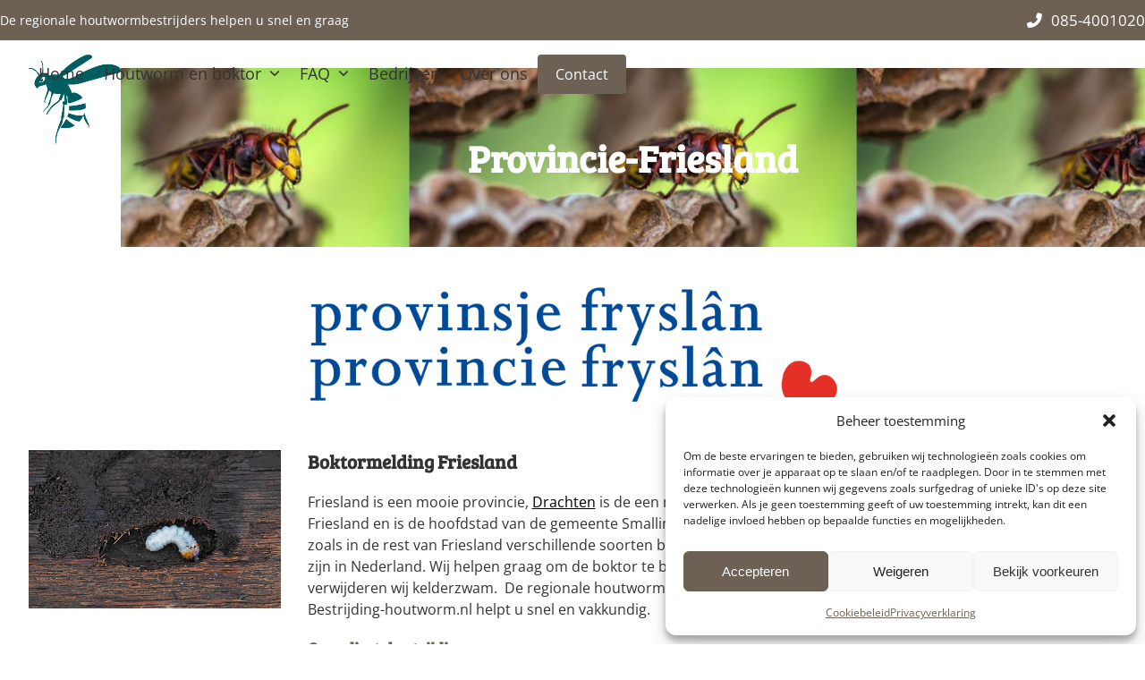

--- FILE ---
content_type: text/html; charset=UTF-8
request_url: https://bestrijding-houtworm.nl/provincie-friesland/
body_size: 53763
content:
<!DOCTYPE html><html
lang="nl-NL" class="wpex-classic-style"><head><meta
charset="UTF-8"><link
rel="profile" href="http://gmpg.org/xfn/11"><style>.pro-wccp:before{content:"\f160";top:3px}.pro-wccp:before{color:#02CA03!important}.pro-wccp{transform:rotate(45deg)}</style> <script id="wccp_pro_disable_selection">var image_save_msg='You are not allowed to save images!';var no_menu_msg='Context menu disabled!';var smessage="Alert: Content selection is disabled!!";"use strict";if(!String.prototype.includes){String.prototype.includes=function(search,start){if(typeof start!=='number'){start=0}
if(start+search.length>this.length){return!1}else{return this.indexOf(search,start)!==-1}}}
let canCall=!0;function call_disable_copy_WithDelay(e){if(canCall){canCall=!1;disable_copy(e);setTimeout(()=>{canCall=!0},1000)}}
function disable_copy(e){window.wccp_pro_iscontenteditable_flag=!1;wccp_pro_log_to_console_if_allowed("disable_copy");var e=e||window.event;var target=e.target||e.srcElement;var elemtype=e.target.nodeName;elemtype=elemtype.toUpperCase();if(apply_class_exclusion(e)=="Yes")return!0;if(wccp_pro_iscontenteditable(e)==!0){return!0}
if(is_content_editable_element(current_clicked_element)==!0){return!0}else{if(smessage!==""&&e.detail==2)
show_wccp_pro_message(smessage);if(isSafari){return!0}else{return!1}}
var shiftPressed=0;var evt=e?e:window.event;if(parseInt(navigator.appVersion)>3){if(document.layers&&navigator.appName=="Netscape")
shiftPressed=(e.modifiers-0>3);else shiftPressed=e.shiftKey;if(shiftPressed){if(smessage!=="")show_wccp_pro_message(smessage);var isFirefox=typeof InstallTrigger!=='undefined';if(isFirefox){evt.cancelBubble=!0;if(evt.stopPropagation)evt.stopPropagation();if(evt.preventDefault())evt.preventDefault();show_wccp_pro_message(smessage);wccp_pro_clear_any_selection();return!1}
wccp_pro_clear_any_selection();return!1}}
if(e.which===2){var clickedTag_a=(e==null)?event.srcElement.tagName:e.target.tagName;show_wccp_pro_message(smessage);wccp_pro_clear_any_selection();return!1}
var isSafari=/Safari/.test(navigator.userAgent)&&/Apple Computer/.test(navigator.vendor);var checker_IMG='checked';if(elemtype=="IMG"&&checker_IMG=='checked'&&e.detail==2){show_wccp_pro_message(alertMsg_IMG);wccp_pro_clear_any_selection();return!1}
if(is_content_editable_element(elemtype)==!1){if(smessage!==""&&e.detail==2)
show_wccp_pro_message(smessage);if(isSafari){return!0}else{wccp_pro_clear_any_selection();return!1}}else{return!0}}
function disable_copy_ie(){wccp_pro_log_to_console_if_allowed("disable_copy_ie_function_started");var e=e||window.event;var target=e.target||e.srcElement;var elemtype=window.event.srcElement.nodeName;elemtype=elemtype.toUpperCase();if(wccp_pro_iscontenteditable(e)==!0)return!0;if(apply_class_exclusion(e)=="Yes")return!0;if(elemtype=="IMG"){show_wccp_pro_message(alertMsg_IMG);return!1}
if(is_content_editable_element(elemtype)==!1){return!1}}
function disable_drag_text(e){wccp_pro_log_to_console_if_allowed("disable_drag_text");var e=e||window.event;var target=e.target||e.srcElement;if(apply_class_exclusion(e)=="Yes")return!0;var elemtype=e.target.nodeName;elemtype=elemtype.toUpperCase();var disable_drag_text_drop='checked';if(disable_drag_text_drop!="checked")return!0;if(window.location.href.indexOf("/user/")>-1){return!0}
return!1}
var onlongtouch;var timer;var touchduration=1000;var elemtype="";function touchstart(e){wccp_pro_log_to_console_if_allowed("touchstart");e=e||window.event;var target=e.target||e.srcElement;var elemtype=e.target.nodeName;elemtype=elemtype.toUpperCase();if(apply_class_exclusion(elemtype)=='Yes')return;if(!wccp_pro_is_passive())e.preventDefault();if(!timer){timer=setTimeout(onlongtouch,touchduration)}}
function touchend(){wccp_pro_log_to_console_if_allowed("touchend");if(timer){clearTimeout(timer);timer=null}
onlongtouch()}
onlongtouch=function(e){wccp_pro_log_to_console_if_allowed("onlongtouch");if(is_content_editable_element(elemtype)==!1){if(window.getSelection){if(window.getSelection().empty){window.getSelection().empty()}else if(window.getSelection().removeAllRanges){window.getSelection().removeAllRanges()}}else if(document.selection){var textRange=document.body.createTextRange();textRange.moveToElementText(element);textRange.select();document.selection.empty()}
return!1}};document.addEventListener("DOMContentLoaded",function(event){window.addEventListener("touchstart",touchstart,!1);window.addEventListener("touchend",touchend,!1)});function wccp_pro_is_passive(){wccp_pro_log_to_console_if_allowed("wccp_pro_is_passive");var cold=!1,hike=function(){};try{var aid=Object.defineProperty({},'passive',{get(){cold=!0}});window.addEventListener('test',hike,aid);window.removeEventListener('test',hike,aid)}catch(e){}
return cold}
function reEnable(){return!0}
if(navigator.userAgent.indexOf('MSIE')==-1){document.ondragstart=disable_drag_text;document.onselectstart=call_disable_copy_WithDelay;document.onselectionchange=call_disable_copy_WithDelay;document.addEventListener('mousedown',set_current_clicked_element,!1)}else{document.onselectstart=disable_copy_ie}
var current_clicked_element="";var current_clicked_object=null;function set_current_clicked_element(e){var e=e||window.event;var target=e.target||e.srcElement;var elemtype=e.target.nodeName;elemtype=elemtype.toUpperCase();current_clicked_element=elemtype;wccp_pro_log_to_console_if_allowed("current_clicked_element = "+current_clicked_element,arguments.callee.name)}</script> <script id="wccp_pro_css_disable_selection">function wccp_pro_msieversion(){var ua=window.navigator.userAgent;var msie=ua.indexOf("MSIE");var msie2=ua.indexOf("Edge");var msie3=ua.indexOf("Trident");if(msie>-1||msie2>-1||msie3>-1){return"IE"}else{return"otherbrowser"}}
var e=document.getElementsByTagName('H1')[0];if(e&&wccp_pro_msieversion()=="IE"){e.setAttribute('unselectable',"on")}</script> <script id="wccp_pro_disable_hot_keys">var wccp_pro_iscontenteditable_flag=!1;function wccp_pro_iscontenteditable(e){var e=e||window.event;var target=e.target||e.srcElement;var iscontenteditable="false";if(typeof target.getAttribute!="undefined"){iscontenteditable=target.getAttribute("contenteditable");if(typeof target.hasAttribute!="undefined"){if(target.hasAttribute("contenteditable"))
iscontenteditable=!0}}
wccp_pro_log_to_console_if_allowed("iscontenteditable:"+iscontenteditable);var iscontenteditable2=!1;if(typeof target.isContentEditable!="undefined")iscontenteditable2=target.isContentEditable;if(target.parentElement!=null)iscontenteditable2=target.parentElement.isContentEditable;if(iscontenteditable=="true"||iscontenteditable==!0||iscontenteditable2==!0){if(typeof target.style!="undefined")target.style.cursor="text";wccp_pro_iscontenteditable_flag=!0;wccp_pro_log_to_console_if_allowed("wccp_pro_iscontenteditable: true");return!0}
wccp_pro_log_to_console_if_allowed("wccp_pro_iscontenteditable: false")}
function wccp_pro_clear_any_selection(){if(window.wccp_pro_iscontenteditable_flag==!0)return;wccp_pro_log_to_console_if_allowed("wccp_pro_clear_any_selection");var myName=wccp_pro_clear_any_selection.caller.toString();myName=myName.substr('function '.length);myName=myName.substr(0,myName.indexOf('('));wccp_pro_log_to_console_if_allowed("called_by: "+myName);if(window.getSelection){if(window.getSelection().empty){window.getSelection().empty()}else if(window.getSelection().removeAllRanges){window.getSelection().removeAllRanges()}}else if(document.selection){document.selection.empty()}}
function is_content_editable_element(element_name=""){if(element_name=="TEXT"||element_name=="#TEXT"||element_name=="TEXTAREA"||element_name=="INPUT"||element_name=="PASSWORD"||element_name=="SELECT"||element_name=="OPTION"||element_name=="EMBED"||element_name=="CODE"||element_name=="CODEBLOCK_WCCP"){wccp_pro_log_to_console_if_allowed("is_content_editable_element: true >>"+element_name);return!0}
wccp_pro_log_to_console_if_allowed("is_content_editable_element: false >>"+element_name);return!1}
function disable_hot_keys(e){wccp_pro_log_to_console_if_allowed("disable_hot_keys");e=e||window.event;if(!e)return;var key;if(window.event)
key=window.event.keyCode;else if(e.hasOwnProperty("which"))key=e.which;wccp_pro_log_to_console_if_allowed("Data:",key);if(key==123||(e.ctrlKey&&e.shiftKey&&e.keyCode=='J'.charCodeAt(0))){show_wccp_pro_message('You are not allowed to do this action on the current page!!');return!1}
var elemtype=e.target.tagName;elemtype=elemtype.toUpperCase();var sel=getSelectionTextAndContainerElement();if(elemtype=="BODY"&&sel.text!="")elemtype=sel.containerElement.tagName;if(is_content_editable_element(elemtype)==!0){elemtype='TEXT'}
if(wccp_pro_iscontenteditable(e)==!0)elemtype='TEXT';if(key==44){copyTextToClipboard("");show_wccp_pro_message('You are not allowed to do this action on the current page!!');return!1}
if(e.ctrlKey||e.metaKey){if(elemtype!='TEXT'&&(key==97||key==99||key==120||key==26||key==43)){show_wccp_pro_message('Alert: You are not allowed to copy content or view source');return!1}
if(elemtype!='TEXT'){if(key==65){show_wccp_pro_message('You are not allowed to do this action on the current page!!');return!1}
if(key==67){show_wccp_pro_message('You are not allowed to do this action on the current page!!');return!1}
if(key==88){show_wccp_pro_message('You are not allowed to do this action on the current page!!');return!1}
if(key==86){show_wccp_pro_message('You are not allowed to do this action on the current page!!');return!1}}
if(key==85){show_wccp_pro_message('You are not allowed to do this action on the current page!!');return!1}
if(key==80){show_wccp_pro_message('You are not allowed to do this action on the current page!!');return!1}
if(key==44){copyTextToClipboard("no");show_wccp_pro_message('You are not allowed to do this action on the current page!!');return!1}
if(key==73){show_wccp_pro_message('You are not allowed to do this action on the current page!!');return!1}
if(key==83){show_wccp_pro_message('You are not allowed to do this action on the current page!!');return!1}}
return!0}
window.addEventListener('load',function(){if(window.Zepto||!window.jQuery)jQuery=$;jQuery(document).ready(function(){jQuery(document).bind("keyup keydown",disable_hot_keys)})})</script> <style>.wccp_pro_copy_code_button{line-height:6px;width:auto;font-size:8pt;font-family:tahoma;margin-top:1px;position:absolute;top:0;right:0;border-radius:4px;opacity:100%}.wccp_pro_copy_code_button:hover{opacity:100%}.wccp_pro_copy_code_button[disabled]{opacity:40%}code,pre{overflow:visible;white-space:pre-line}</style> <script id="wccp_pro_disable_Right_Click">function wccp_pro_nocontext(e){wccp_pro_log_to_console_if_allowed("wccp_pro_nocontext function");const caller=wccp_pro_nocontext.caller;if(caller)wccp_pro_log_to_console_if_allowed("Caller function is: "+caller.name);e=e||window.event;if(apply_class_exclusion(e)=='Yes')return!0;var exception_tags='NOTAG,';var clickedTag=(e==null)?event.srcElement.tagName:e.target.tagName;wccp_pro_log_to_console_if_allowed("clickedTag: "+clickedTag);var target=e.target||e.srcElement;var parent_tag="";var parent_of_parent_tag="";if(target.parentElement!=null){parent_tag=target.parentElement.tagName;if(target.parentElement.parentElement!=null)parent_of_parent_tag=target.parentElement.parentElement.tagName}
var checker='checked';if((clickedTag=="IMG"||clickedTag=="FIGURE"||clickedTag=="SVG"||clickedTag=="PROTECTEDIMGDIV")&&checker=='checked'){if(alertMsg_IMG!="")show_wccp_pro_message(alertMsg_IMG);return!1}else{exception_tags=exception_tags+'IMG,'}
checker='';if((clickedTag=="VIDEO"||clickedTag=="PROTECTEDWCCPVIDEO"||clickedTag=="EMBED")&&checker=='checked'){if(alertMsg_VIDEO!="")show_wccp_pro_message(alertMsg_VIDEO);return!1}else{exception_tags=exception_tags+'VIDEO,PROTECTEDWCCPVIDEO,EMBED,'}
checker='checked';if((clickedTag=="A"||clickedTag=="TIME"||parent_tag=="A"||parent_of_parent_tag=="A")&&checker=='checked'){if(alertMsg_A!="")show_wccp_pro_message(alertMsg_A);return!1}else{exception_tags=exception_tags+'A,';if(parent_tag=="A"||parent_of_parent_tag=="A")clickedTag="A"}
checker='checked';if((clickedTag=="P"||clickedTag=="B"||clickedTag=="FONT"||clickedTag=="LI"||clickedTag=="UL"||clickedTag=="STRONG"||clickedTag=="OL"||clickedTag=="BLOCKQUOTE"||clickedTag=="TH"||clickedTag=="TR"||clickedTag=="TD"||clickedTag=="SPAN"||clickedTag=="EM"||clickedTag=="SMALL"||clickedTag=="I"||clickedTag=="BUTTON")&&checker=='checked'){if(alertMsg_PB!="")show_wccp_pro_message(alertMsg_PB);return!1}else{exception_tags=exception_tags+'P,B,FONT,LI,UL,STRONG,OL,BLOCKQUOTE,TD,SPAN,EM,SMALL,I,BUTTON,'}
checker='checked';if((clickedTag=="INPUT"||clickedTag=="PASSWORD")&&checker=='checked'){if(alertMsg_INPUT!="")show_wccp_pro_message(alertMsg_INPUT);return!1}else{exception_tags=exception_tags+'INPUT,PASSWORD,'}
checker='checked';if((clickedTag=="H1"||clickedTag=="H2"||clickedTag=="H3"||clickedTag=="H4"||clickedTag=="H5"||clickedTag=="H6"||clickedTag=="ASIDE"||clickedTag=="NAV")&&checker=='checked'){if(alertMsg_H!="")show_wccp_pro_message(alertMsg_H);return!1}else{exception_tags=exception_tags+'H1,H2,H3,H4,H5,H6,'}
checker='checked';if(clickedTag=="TEXTAREA"&&checker=='checked'){if(alertMsg_TEXTAREA!="")show_wccp_pro_message(alertMsg_TEXTAREA);return!1}else{exception_tags=exception_tags+'TEXTAREA,'}
checker='checked';if((clickedTag=="DIV"||clickedTag=="BODY"||clickedTag=="HTML"||clickedTag=="ARTICLE"||clickedTag=="SECTION"||clickedTag=="NAV"||clickedTag=="HEADER"||clickedTag=="FOOTER")&&checker=='checked'){if(alertMsg_EmptySpaces!="")show_wccp_pro_message(alertMsg_EmptySpaces);return!1}else{if(exception_tags.indexOf(clickedTag)!=-1){return!0}else return!1}}
function disable_drag_images(e){return;wccp_pro_log_to_console_if_allowed("disable_drag_images");var e=e||window.event;var target=e.target||e.srcElement;if(apply_class_exclusion(e)=="Yes")return!0;var elemtype=e.target.nodeName;if(elemtype!="IMG"){return}
elemtype=elemtype.toUpperCase();var disable_drag_drop_images='checked';if(disable_drag_drop_images!="checked")return!0;if(window.location.href.indexOf("/user/")>-1){return!0}
show_wccp_pro_message(alertMsg_IMG);return!1}
var alertMsg_IMG="Alert: Protected image";var alertMsg_A="Alert: This link is protected";var alertMsg_PB="Alert: Right click on text is disabled";var alertMsg_INPUT="Alert: Right click is disabled";var alertMsg_H="Alert: Right click on headlines is disabled";var alertMsg_TEXTAREA="Alert: Right click is disabled";var alertMsg_EmptySpaces="Alert: Right click on empty spaces is disabled";var alertMsg_VIDEO="Alert: Right click on videos is disabled";window.addEventListener('load',function(){if(window.Zepto||!window.jQuery)jQuery=$;jQuery(document).ready(function(){jQuery(document).on('contextmenu',wccp_pro_nocontext)})});window.addEventListener('load',function(){if(typeof jQuery==='undefined'){alert("no jquery");document.oncontextmenu=wccp_pro_nocontext;document.addEventListener("contextmenu",wccp_pro_nocontext);window.addEventListener("contextmenu",wccp_pro_nocontext)}})</script> <script id="wccp_pro_disable_drag_images">document.ondragstart=disable_drag_images;window.addEventListener('load',function(){if(window.Zepto||!window.jQuery)jQuery=$;jQuery(document).ready(function(){jQuery('img').each(function(){jQuery(this).attr('draggable',!1)})})})</script> <style id="wccp_pro_style1">img{-moz-user-select:none;-webkit-user-select:none;-ms-user-select:none;-khtml-user-select:none;user-select:none;-webkit-user-drag:none}</style> <script id="wccp_pro_class_exclusion">function copyToClipboard(elem){var targetId="_wccp_pro_hiddenCopyText_";{target=document.getElementById(targetId);if(!target){var target=document.createElement("textarea");target.style.position="absolute";target.style.left="-9999px";target.style.top="0";target.id=targetId;document.body.appendChild(target)}
target.textContent=elem.textContent}
var currentFocus=document.activeElement;target.focus();target.setSelectionRange(0,target.value.length);var succeed;try{succeed=document.execCommand("copy")}catch(e){succeed=!1}
if(currentFocus&&typeof currentFocus.focus==="function"){currentFocus.focus()}
target.textContent="";document.getElementsByTagName('span')[0].innerHTML=" ";return succeed}
function wccp_pro_log_to_console_if_allowed(data=""){var myName="";if(wccp_pro_log_to_console_if_allowed.caller!=null)myName=wccp_pro_log_to_console_if_allowed.caller.toString();myName=myName.substr('function '.length);myName=myName.substr(0,myName.indexOf('('))}
function fallbackCopyTextToClipboard(text){var textArea=document.createElement("textarea");textArea.value=text;document.body.appendChild(textArea);textArea.focus();textArea.select();try{var successful=document.execCommand("copy");var msg=successful?"successful":"unsuccessful";wccp_pro_log_to_console_if_allowed("Fallback: Copying text command was "+msg)}catch(err){console.error("Fallback: Oops, unable to copy",err)}
document.body.removeChild(textArea)}
function copyTextToClipboard(text){if(!navigator.clipboard){fallbackCopyTextToClipboard(text);return}
navigator.clipboard.writeText(text).then(function(){console.log("Async: Copying to clipboard was successful!")},function(err){console.error("Async: Could not copy text: ",err)})}
function getSelectionTextAndContainerElement(){var text="",containerElement=null;if(typeof window.getSelection!="undefined"){var sel=window.getSelection();if(sel.rangeCount){var node=sel.getRangeAt(0).commonAncestorContainer;containerElement=node.nodeType==1?node:node.parentNode;if(typeof(containerElement.parentElement)!='undefined')current_clicked_object=containerElement.parentElement;text=sel.toString()}}else if(typeof document.selection!="undefined"&&document.selection.type!="Control"){var textRange=document.selection.createRange();containerElement=textRange.parentElement();text=textRange.text}
return{text:text,containerElement:containerElement}}
function getSelectionParentElement(){var parentEl=null,sel;if(window.getSelection){sel=window.getSelection();if(sel.rangeCount){parentEl=sel.getRangeAt(0).commonAncestorContainer;if(parentEl.nodeType!=1){parentEl=parentEl.parentNode}}}else if((sel=document.selection)&&sel.type!="Control"){parentEl=sel.createRange().parentElement()}
let arr=new Array();arr.nodeName="cant_find_parent_element";if(parentEl!=null)
return parentEl;else return arr}
function sleep(ms){return new Promise(resolve=>setTimeout(resolve,ms))}</script> <script id="apply_class_exclusion">function apply_class_exclusion(e){wccp_pro_log_to_console_if_allowed(e);var my_return='No';var e=e||window.event;var target=e.target||e.srcElement||e||'nothing';var excluded_classes=''+'';var class_to_exclude="";if(target.parentElement!=null){class_to_exclude=target.className+' '+target.parentElement.className||''}else{class_to_exclude=target.className}
var class_to_exclude_array=Array();if(typeof(class_to_exclude)!='undefined')class_to_exclude_array=class_to_exclude.split(" ");class_to_exclude_array.forEach(function(item){if(item!=''&&excluded_classes.indexOf(item)>=0){my_return='Yes'}});try{class_to_exclude=target.parentElement.getAttribute('class')||target.parentElement.className||''}catch(err){class_to_exclude=''}
if(class_to_exclude!=''&&excluded_classes.indexOf(class_to_exclude)>=0){my_return='Yes'}
return my_return}</script> <style id="wccp_pro_style2" data-asas-style="">*[contenteditable],[contenteditable] *,*[contenteditable="true"],[contenteditable="true"] *{,-webkit-user-select:auto!important;cursor:text!important;user-select:text!important;pointer-events:auto!important}a{cursor:pointer;pointer-events:auto!important}</style><style>TEXT,TEXTAREA,input[type="text"]{cursor:text!important;user-select:text!important}</style> <script id="wccp_pro_alert_message">window.addEventListener('DOMContentLoaded',function(){});window.addEventListener('load',function(){const wccp_pro_mask=document.createElement('div');wccp_pro_mask.setAttribute('oncontextmenu','return false;');wccp_pro_mask.setAttribute('id','wccp_pro_mask');const wpcp_error_message=document.createElement('div');wpcp_error_message.setAttribute('id','wpcp-error-message');wpcp_error_message.setAttribute('class','msgmsg-box-wpcp hideme');const error_span=document.createElement('span');error_span.innerText='error: ';wpcp_error_message.appendChild(error_span);const error_text=document.createTextNode('Alert: Content selection is disabled!!');wpcp_error_message.appendChild(error_text);document.body.appendChild(wccp_pro_mask);document.body.appendChild(wpcp_error_message)});var timeout_result;function show_wccp_pro_message(smessage="",style=""){wccp_pro_log_to_console_if_allowed(smessage);timeout=3000;if(style=="")style="warning-wpcp";if(smessage!==""&&timeout!=0){var smessage_text=smessage;jquery_fadeTo();document.getElementById("wpcp-error-message").innerHTML=smessage_text;document.getElementById("wpcp-error-message").className="msgmsg-box-wpcp showme "+style;clearTimeout(timeout_result);timeout_result=setTimeout(hide_message,timeout)}else{clearTimeout(timeout_result);timeout_result=setTimeout(hide_message,timeout)}}
function hide_message(){jquery_fadeOut();document.getElementById("wpcp-error-message").className="msgmsg-box-wpcp warning-wpcp hideme"}
function jquery_fadeTo(){try{jQuery("#wccp_pro_mask").fadeTo("slow",0.3)}catch(err){}}
function jquery_fadeOut(){try{jQuery("#wccp_pro_mask").fadeOut("slow")}catch(err){}}</script> <style>#wccp_pro_mask{position:absolute;bottom:0;left:0;position:fixed;right:0;top:0;background-color:#000;pointer-events:none;display:none;z-index:10000;animation:0.5s ease 0s normal none 1 running ngdialog-fadein;background:rgb(0 0 0 / .4) none repeat scroll 0 0}#wpcp-error-message{direction:ltr;text-align:center;transition:opacity 900ms ease 0s;pointer-events:none;z-index:99999999}.hideme{opacity:0;visibility:hidden}.showme{opacity:1;visibility:visible}.msgmsg-box-wpcp{border-radius:10px;color:#555;font-family:Tahoma;font-size:12px;margin:10px!important;padding:10px 36px!important;position:fixed;width:255px;top:50%;left:50%;margin-top:-10px!important;margin-left:-130px!important}.msgmsg-box-wpcp b{font-weight:700}.warning-wpcp{background:#ffecec url(https://bestrijding-houtworm.nl/wp-content/plugins/wccp-pro/images/warning.png) no-repeat 10px 50%;border:1px solid #f2bfbf;-webkit-box-shadow:0 0 34px 2px #f2bfbf;-moz-box-shadow:0 0 34px 2px #f2bfbf;box-shadow:0 0 34px 2px #f2bfbf}.success-wpcp{background:#fafafa url(https://bestrijding-houtworm.nl/wp-content/plugins/wccp-pro/images/success.png) no-repeat 10px 50%;border:1px solid #00b38f;box-shadow:0 0 34px 2px #adc}</style><meta
name='robots' content='index, follow, max-image-preview:large, max-snippet:-1, max-video-preview:-1' /><meta
name="viewport" content="width=device-width, initial-scale=1"><title>Houtwormbestrijding Friesland - Bestrijding houtworm</title><meta
name="description" content="Houtwormbestrijding Friesland: onze bestrijders zijn 100% aantoonbaar vakbekwaam. De regionale bestrijder helpt u tegen een gunstige prijs." /><link
rel="canonical" href="https://bestrijding-houtworm.nl/provincie-friesland/" /><meta
property="og:locale" content="nl_NL" /><meta
property="og:type" content="article" /><meta
property="og:title" content="Houtwormbestrijding Friesland - Bestrijding houtworm" /><meta
property="og:description" content="Houtwormbestrijding Friesland: onze bestrijders zijn 100% aantoonbaar vakbekwaam. De regionale bestrijder helpt u tegen een gunstige prijs." /><meta
property="og:url" content="https://bestrijding-houtworm.nl/provincie-friesland/" /><meta
property="og:site_name" content="Bestrijding houtworm" /><meta
property="article:modified_time" content="2022-12-15T10:10:00+00:00" /><meta
name="twitter:card" content="summary_large_image" /><meta
name="twitter:label1" content="Geschatte leestijd" /><meta
name="twitter:data1" content="5 minuten" /> <script type="application/ld+json" class="yoast-schema-graph">{"@context":"https://schema.org","@graph":[{"@type":"WebPage","@id":"https://bestrijding-houtworm.nl/provincie-friesland/","url":"https://bestrijding-houtworm.nl/provincie-friesland/","name":"Houtwormbestrijding Friesland - Bestrijding houtworm","isPartOf":{"@id":"https://bestrijding-houtworm.nl/#website"},"datePublished":"2020-10-21T16:46:49+00:00","dateModified":"2022-12-15T10:10:00+00:00","description":"Houtwormbestrijding Friesland: onze bestrijders zijn 100% aantoonbaar vakbekwaam. De regionale bestrijder helpt u tegen een gunstige prijs.","breadcrumb":{"@id":"https://bestrijding-houtworm.nl/provincie-friesland/#breadcrumb"},"inLanguage":"nl-NL","potentialAction":[{"@type":"ReadAction","target":["https://bestrijding-houtworm.nl/provincie-friesland/"]}]},{"@type":"BreadcrumbList","@id":"https://bestrijding-houtworm.nl/provincie-friesland/#breadcrumb","itemListElement":[{"@type":"ListItem","position":1,"name":"Home","item":"https://bestrijding-houtworm.nl/"},{"@type":"ListItem","position":2,"name":"Provincie-Friesland"}]},{"@type":"WebSite","@id":"https://bestrijding-houtworm.nl/#website","url":"https://bestrijding-houtworm.nl/","name":"Bestrijding houtworm","description":"Houtworm bestrijden wij doeltreffend","publisher":{"@id":"https://bestrijding-houtworm.nl/#organization"},"potentialAction":[{"@type":"SearchAction","target":{"@type":"EntryPoint","urlTemplate":"https://bestrijding-houtworm.nl/?s={search_term_string}"},"query-input":{"@type":"PropertyValueSpecification","valueRequired":true,"valueName":"search_term_string"}}],"inLanguage":"nl-NL"},{"@type":"Organization","@id":"https://bestrijding-houtworm.nl/#organization","name":"Bestrijding Houtworm","url":"https://bestrijding-houtworm.nl/","logo":{"@type":"ImageObject","inLanguage":"nl-NL","@id":"https://bestrijding-houtworm.nl/#/schema/logo/image/","url":"https://bestrijding-houtworm.nl/wp-content/uploads/2020/08/Melding-ongedierte-Logo_DEF-e1598548119398.png","contentUrl":"https://bestrijding-houtworm.nl/wp-content/uploads/2020/08/Melding-ongedierte-Logo_DEF-e1598548119398.png","width":669,"height":401,"caption":"Bestrijding Houtworm"},"image":{"@id":"https://bestrijding-houtworm.nl/#/schema/logo/image/"}}]}</script> <link
rel="alternate" title="oEmbed (JSON)" type="application/json+oembed" href="https://bestrijding-houtworm.nl/wp-json/oembed/1.0/embed?url=https%3A%2F%2Fbestrijding-houtworm.nl%2Fprovincie-friesland%2F" /><link
rel="alternate" title="oEmbed (XML)" type="text/xml+oembed" href="https://bestrijding-houtworm.nl/wp-json/oembed/1.0/embed?url=https%3A%2F%2Fbestrijding-houtworm.nl%2Fprovincie-friesland%2F&#038;format=xml" /><link
rel="preload" href="https://bestrijding-houtworm.nl/wp-content/uploads/2023/01/OpenSans-Regular.woff2" type="font/woff2" as="font" crossorigin><link
rel="preload" href="https://bestrijding-houtworm.nl/wp-content/uploads/2022/11/BreeSerif-Regular.woff2" type="font/woff2" as="font" crossorigin><style id='wp-img-auto-sizes-contain-inline-css'>img:is([sizes=auto i],[sizes^="auto," i]){contain-intrinsic-size:3000px 1500px}</style><style id='wpex-fm-17418-inline-css'>@font-face{font-family:'Open Sans';src:url(https://bestrijding-houtworm.nl/wp-content/uploads/2023/01/OpenSans-Regular.woff2) format('woff2'),url(https://bestrijding-houtworm.nl/wp-content/uploads/2023/01/OpenSans-Regular.woff) format('woff');font-weight:400;font-style:normal;font-display:swap}@font-face{font-family:'Open Sans';src:url(https://bestrijding-houtworm.nl/wp-content/uploads/2023/01/OpenSans-MediumItalic.woff2) format('woff2'),url(https://bestrijding-houtworm.nl/wp-content/uploads/2023/01/OpenSans-MediumItalic.woff) format('woff');font-weight:400;font-style:italic;font-display:swap}@font-face{font-family:'Open Sans';src:url(https://bestrijding-houtworm.nl/wp-content/uploads/2023/01/OpenSans-SemiBold.woff2) format('woff2'),url(https://bestrijding-houtworm.nl/wp-content/uploads/2023/01/OpenSans-SemiBold.woff) format('woff');font-weight:600;font-style:normal;font-display:swap}@font-face{font-family:'Open Sans';src:url(https://bestrijding-houtworm.nl/wp-content/uploads/2023/01/OpenSans-SemiBoldItalic.woff2) format('woff2'),url(https://bestrijding-houtworm.nl/wp-content/uploads/2023/01/OpenSans-SemiBoldItalic.woff) format('woff');font-weight:600;font-style:italic;font-display:swap}</style><style id='wpex-fm-17306-inline-css'>@font-face{font-family:'Bree Serif';src:url(https://bestrijding-houtworm.nl/wp-content/uploads/2022/11/BreeSerif-Regular.woff2) format('woff2'),url(https://bestrijding-houtworm.nl/wp-content/uploads/2022/11/BreeSerif-Regular.woff) format('woff');font-weight:400;font-style:normal;font-display:swap}</style><link
rel='stylesheet' id='wpo_min-header-0-css' href='https://bestrijding-houtworm.nl/wp-content/cache/wpo-minify/1768231530/assets/wpo-minify-header-2296358b.min.css' media='all' /><link
rel='stylesheet' id='wpo_min-header-1-css' href='https://bestrijding-houtworm.nl/wp-content/cache/wpo-minify/1768231530/assets/wpo-minify-header-b01d16c0.min.css' media='only screen and (max-width:1040px)' /><link
rel='stylesheet' id='wpo_min-header-2-css' href='https://bestrijding-houtworm.nl/wp-content/cache/wpo-minify/1768231530/assets/wpo-minify-header-afcf16be.min.css' media='only screen and (min-width:1041px)' /><link
rel='stylesheet' id='wpo_min-header-3-css' href='https://bestrijding-houtworm.nl/wp-content/cache/wpo-minify/1768231530/assets/wpo-minify-header-de1c34d7.min.css' media='all' /> <script id="wpex-inline-js-after">!function(){const e=document.querySelector("html"),t=()=>{const t=window.innerWidth-document.documentElement.clientWidth;t&&e.style.setProperty("--wpex-scrollbar-width",`${t}px`)};t(),window.addEventListener("resize",(()=>{t()}))}()</script> <script src="https://bestrijding-houtworm.nl/wp-includes/js/jquery/jquery.min.js" id="jquery-core-js"></script> <script src="https://bestrijding-houtworm.nl/wp-includes/js/jquery/jquery-migrate.min.js" id="jquery-migrate-js"></script> <script defer src="https://bestrijding-houtworm.nl/wp-content/cache/wpo-minify/1768231530/assets/wpo-minify-header-jqueryeeb-js-frontend1768231367.min.js" id="wpo_min-header-0-js"></script> <script id="wpex-core-js-extra">var wpex_theme_params={"selectArrowIcon":"\u003Cspan class=\"wpex-select-arrow__icon wpex-icon--sm wpex-flex wpex-icon\" aria-hidden=\"true\"\u003E\u003Csvg viewBox=\"0 0 24 24\" xmlns=\"http://www.w3.org/2000/svg\"\u003E\u003Crect fill=\"none\" height=\"24\" width=\"24\"/\u003E\u003Cg transform=\"matrix(0, -1, 1, 0, -0.115, 23.885)\"\u003E\u003Cpolygon points=\"17.77,3.77 16,2 6,12 16,22 17.77,20.23 9.54,12\"/\u003E\u003C/g\u003E\u003C/svg\u003E\u003C/span\u003E","customSelects":".widget_categories form,.widget_archive select,.vcex-form-shortcode select","scrollToHash":"1","localScrollFindLinks":"1","localScrollHighlight":"1","localScrollUpdateHash":"1","scrollToHashTimeout":"500","localScrollTargets":"li.local-scroll a, a.local-scroll, .local-scroll-link, .local-scroll-link \u003E a,.sidr-class-local-scroll-link,li.sidr-class-local-scroll \u003E span \u003E a,li.sidr-class-local-scroll \u003E a","scrollToBehavior":"smooth"}</script> <script src="https://bestrijding-houtworm.nl/wp-content/themes/Total/assets/js/frontend/core.min.js" id="wpex-core-js" defer data-wp-strategy="defer"></script> <script id="wpex-sticky-topbar-js-extra">var wpex_sticky_topbar_params={"breakpoint":"1040"}</script> <script src="https://bestrijding-houtworm.nl/wp-content/themes/Total/assets/js/frontend/sticky/topbar.min.js" id="wpex-sticky-topbar-js" defer data-wp-strategy="defer"></script> <script id="wpex-sticky-header-js-extra">var wpex_sticky_header_params={"breakpoint":"1041","mobileSupport":"1","shrink":"1","shrinkOnMobile":"1","shrinkHeight":"90","shrink_speed":".3s","shrink_delay":"1"}</script> <script src="https://bestrijding-houtworm.nl/wp-content/themes/Total/assets/js/frontend/sticky/header.min.js" id="wpex-sticky-header-js" defer data-wp-strategy="defer"></script> <script id="wpex-mobile-menu-sidr-js-extra">var wpex_mobile_menu_sidr_params={"breakpoint":"1040","i18n":{"openSubmenu":"Open submenu of %s","closeSubmenu":"Close submenu of %s"},"openSubmenuIcon":"\u003Cspan class=\"wpex-open-submenu__icon wpex-transition-transform wpex-duration-300 wpex-icon\" aria-hidden=\"true\"\u003E\u003Csvg xmlns=\"http://www.w3.org/2000/svg\" viewBox=\"0 0 448 512\"\u003E\u003Cpath d=\"M201.4 342.6c12.5 12.5 32.8 12.5 45.3 0l160-160c12.5-12.5 12.5-32.8 0-45.3s-32.8-12.5-45.3 0L224 274.7 86.6 137.4c-12.5-12.5-32.8-12.5-45.3 0s-12.5 32.8 0 45.3l160 160z\"/\u003E\u003C/svg\u003E\u003C/span\u003E","source":"#site-navigation","side":"right","dark_surface":"1","displace":"","aria_label":"Mobile menu","aria_label_close":"Close mobile menu","class":"has-background","speed":"300"}</script> <script src="https://bestrijding-houtworm.nl/wp-content/themes/Total/assets/js/frontend/mobile-menu/sidr.min.js" id="wpex-mobile-menu-sidr-js" defer data-wp-strategy="defer"></script> <script></script><link
rel="https://api.w.org/" href="https://bestrijding-houtworm.nl/wp-json/" /><link
rel="alternate" title="JSON" type="application/json" href="https://bestrijding-houtworm.nl/wp-json/wp/v2/pages/11576" /><link
rel="EditURI" type="application/rsd+xml" title="RSD" href="https://bestrijding-houtworm.nl/xmlrpc.php?rsd" /><meta
name="generator" content="WordPress 6.9" /><link
rel='shortlink' href='https://bestrijding-houtworm.nl/?p=11576' /><style>.cmplz-hidden{display:none!important}</style><link
rel="icon" href="https://bestrijding-houtworm.nl/wp-content/uploads/2020/09/favicon.png" sizes="32x32"><link
rel="shortcut icon" href="https://bestrijding-houtworm.nl/wp-content/uploads/2020/09/favicon.png"><noscript><style>body:not(.content-full-screen) .wpex-vc-row-stretched[data-vc-full-width-init="false"]{visibility:visible}</style></noscript><style id="wp-custom-css">#primary{padding-bottom:0}.centreren{display:block;margin:0 auto}.top-bar-oneliner{display:inline-block;float:left}.top-bar-content{display:inline-block;float:right;text-align:right}.clearfix::after{content:"";display:table;clear:both}@media only screen and (max-width:860px){.top-bar-oneliner{display:none}.top-bar-content{display:block;width:100%;text-align:center}#top-bar-social-alt a.align-left{float:none}}.postcode-plugin-searcher input{font-size:14px!important}.postcode-plugin-searcher{border:none!important;flex-wrap:wrap;justify-content:center}button.postcode-plugin-button{width:200px!important;background-color:#ec622e;font-size:16px!important}button.postcode-plugin-button:hover{background-color:#d65220!important}.select2-container--default .select2-results__option--highlighted[aria-selected],.select2-container--default .select2-results__option--highlighted[data-selected]{background-color:#e0f5f1}.select2-container .select2-search--inline .select2-search__field{margin-top:0!important}.postcode .select2-container--default .select2-selection--multiple .select2-selection__choice{margin-top:20px!important}.select2-container--default{width:300px!important;margin-bottom:10px!important}.select2-container--default .select2-search--inline .select2-search__field{min-width:230px!important}.postcode .select2-container--default .select2-selection--multiple{border:1px solid #ccc!important}@media(max-width:480px){.select2-container--default{width:235px!important}}.icon-postcode-plugin{border:1px solid #ccc;border-right:0}#site-navigation .menu-button>a>span.link-inner:hover{background-color:#988c85!important}#mobile-menu a{position:relative;float:right}#image-as-icon figure div{padding:15px;border:2px solid #804519}.contact-homepage .wpex-row .col{padding:0 20px}.contact-homepage .wpex-row .button{padding-top:20px}.theme-button.expanded{padding:.9em 2em;text-align:left}.vcex-navbar a.theme-button{margin:0 5px 0 0}.kader{border:1px solid #eee;padding:8px}.contact-homepage .center{text-align:center}input[type="submit"]{background-color:#6d6156}input[type="submit"]:hover,input[type="submit"]:focus{background-color:#988c85!important}.ongediertemenu img{margin-right:10px;width:30px;height:30px;vertical-align:middle}footer a{text-decoration:none!important}footer a:hover{text-decoration:underline!important}.vc_column-inner{margin-bottom:40px}#content a{text-decoration:underline}#content h2 a{text-decoration:none}.circle-around-icon{display:block;width:7.5em;height:7.5em;border:2px solid #804519;border-radius:50%;text-align:center}.circle-around-icon img{margin-top:.9em;width:5em;height:5em}.circle-around-icon .nl{margin-top:.5em;margin-left:-.5em;width:6em;height:6em}.button-equal-height{position:relative}.button-equal-height .lees-meer{position:absolute;width:60%;bottom:60px;left:20%}#ongedierte-overzicht a.vc_btn3-style-flat{padding:.5em 3em .5em 1em;background-color:#097ec1;border-radius:3px;font-size:1.2em;text-decoration:none}#ongedierte-overzicht .vc_gitem-zone,.portfolio-entry-inner{border-radius:3px;border:1px solid #e0f5f1}.portfolio-entry-details{background-color:#e0f5f1;    text-align:center;border:1px solid #e0f5f1}.portfolio-entry-inner h2{margin:15px 0 10px}a.button_store div{padding:.5em 1em .5em 1em;background:#4caa51;border:1px solid #4caa51;border-radius:3px;max-width:300px}a.button_store:hover div{background-color:#dea349;border:1px solid #dea349}#footer a.button_store div{border:1px solid #fff;background:#fff0;margin-top:20px}#footer a.button_store:hover div{background:#fff0;border:1px solid #fff}.button_store img{float:left;margin-right:20px;width:40px;height:40px}#content a.button_store{text-decoration:none;color:#fff}.page-id-2824 h1{color:#804519}.page-id-2824 a.inbound-button.inbound-track-link{text-decoration:none!important}*/.ccw_plugin .chip{text-decoration:underline;font-size:14px;font-weight:400}div.ccw_plugin{display:block;margin-top:-20px}.ccw_plugin .chip>img{margin:0 2px 0 -17px;height:24px;width:24px}.vcex-toggle__heading{margin-bottom:20px}.vcex-toggle .vcex-toggle__heading{padding:10px 0;background-color:#faf4e5;border:1px solid #faf4e5}.vcex-toggle .vcex-toggle__heading:hover{background-color:#f2e7cc;}.vcex-toggle .vcex-toggle__heading a{text-decoration:none!important}.vcex-toggle .vcex-toggle__heading:hover a{color:#000;text-decoration:none!important}.vc_toggle_arrow .vc_toggle_title{background-color:#faf4e5;border:1px solid #faf4e5}.vc_toggle_arrow .vc_toggle_title:hover,.vc_toggle_arrow.vc_toggle_active .vc_toggle_title,.vc_toggle_arrow.vc_toggle_active .vc_toggle_title:hover{background-color:#f2e7cc}.wpex-carousel-entry-details{background:none;;border:none;padding:15px;text-align:center}.logo-bestrijder{width:90%}.pasfoto-bestrijder{width:200px;display:block;margin-bottom:20px;margin:0 auto}.bus-bestrijder{width:90%;display:block;margin-bottom:20px;margin:0 auto}.single-ongediertebestrijder .post-pagination-wrap{display:none}@media only screen and (max-width:767px){.extra-foto-desktop{display:none}}ul.icon{list-style-type:none;margin-left:0}ul.icon i{margin-right:5px;font-size:1.5em;line-height:1.5em;color:#255f61}ul.icon li{display:inline-block;margin-right:5px!important}ul.icon.onder-elkaar li{display:block}ul.icon a{text-decoration:none!important}.kolommen{column-count:4}.kolommen p{margin-bottom:10px}@media only screen and (max-width:767px){.kolommen{column-count:3}}@media only screen and (max-width:480px){.kolommen{column-count:1}}.wpcf7 form.sent .wpcf7-response-output{background-color:#eef7f5!important;border-left-color:#6d6156!important}.landing-post-img{margin-bottom:20px}.afbeelding-carousel .wpex-carousel-entry-title{margin:25px 0;font-size:14px;color:#333;font-weight:700}.afbeelding-carousel img{height:150px;width:auto;padding:0 20px}select{color:#616161;padding:6px 10px;font-family:inherit;font-weight:inherit;font-size:1em;line-height:1.65;max-width:100%;border:1px solid #e1e1e1;background:#fff;border-radius:3px;margin-top:3px}.vc_tta-tab{border-bottom:1px solid #ebebeb}.vc_tta.vc_general .vc_tta-panel-title>a,.vc_tta-tab a{text-decoration:none!important;color:#ffffff!important}.vc_tta-color-grey.vc_tta-style-flat .vc_tta-tab.vc_active>a,.vc_tta-color-grey.vc_tta-style-flat:not(.vc_tta-o-no-fill) .vc_tta-panel-body,.vc_tta-color-grey.vc_tta-style-flat .vc_tta-panel.vc_active .vc_tta-panel-heading a{background-color:#fafafa!important;color:#333!important}@media (min-width:768px){.vc_tta-color-grey.vc_tta-style-flat.vc_tta-tabs .vc_tta-panels{background-color:#fafafa!important}}.vc_tta-color-grey.vc_tta-style-flat .vc_tta-tab>a,.vc_tta-color-grey.vc_tta-style-flat .vc_tta-panel .vc_tta-panel-heading{background-color:#ffac39!important}.vc_toggle_arrow .vc_toggle_title h4{font-size:1em;font-weight:600;text-transform:none;letter-spacing:normal;margin:0;color:#000}.vc_toggle_title{text-align:center;padding:10px}#cmplz-document p,#cmplz-document li,#cmplz-document td{font-size:16px}.icon-in-circle>div{width:60px;height:60px;padding:0}.own-icon svg{width:30px}</style><noscript><style>.wpb_animate_when_almost_visible{opacity:1}</style></noscript><style data-type="wpex-css" id="wpex-css">.page-header.background-image-page-header{min-height:200px!important}.page-header{background-image:url(https://bestrijding-houtworm.nl/wp-content/uploads/2020/10/wesp-5.jpeg)!important;background-position:center center}:root{--wpex-palette-17631-color:#6d6156}.has-palette-17631-background-color,.wp-block-button__link.has-palette-17631-background-color{background-color:var(--wpex-palette-17631-color)}.has-palette-17631-border-color,.wp-block-button__link.has-palette-17631-border-color{border-color:var(--wpex-palette-17631-color)}.has-palette-17631-color,.wp-block-button__link.has-palette-17631-color{color:var(--wpex-palette-17631-color)}:root{--wpex-body-font-family:'Open Sans';--wpex-body-font-size:16px;--wpex-body-color:#333333}:root{--wpex-btn-font-family:'Open Sans';--wpex-btn-letter-spacing:0px}#top-bar-content{font-size:1em}.main-navigation-ul .link-inner{font-weight:400;font-size:1.1em}.page-header .page-header-title{font-family:'Bree Serif';font-size:2.6em}.page-header .page-subheading{font-family:'Bree Serif';font-weight:400;font-size:1.615em}.theme-heading{font-size:2.8em}.vcex-heading{font-size:2.8em}h1,.wpex-h1{font-family:'Bree Serif';font-size:2px}h2,.wpex-h2{font-family:'Bree Serif';font-size:1.313em;color:#333;margin:0 0 20px 0}h3,.wpex-h3{font-family:'Bree Serif';font-size:1.125em;color:#6d6156;margin:0 0 20px 0}@media(max-width:1024px){.page-header .page-header-title{font-size:2.6em}.page-header .page-subheading{font-size:1.615em}}@media(max-width:959px){.page-header .page-header-title{font-size:1.75em}.page-header .page-subheading{font-size:1.3125em}}@media(max-width:767px){.page-header .page-header-title{font-size:1.75em}.page-header .page-subheading{font-size:1.3125em}}@media(max-width:479px){.page-header .page-header-title{font-size:1.75em}.page-header .page-subheading{font-size:1.3125em}}:root{--wpex-bg-color:ffffff;--wpex-accent:#ec622e;--wpex-accent-alt:#ec622e;--wpex-accent-alt:#d65220;--wpex-link-color:#000000;--wpex-hover-heading-link-color:#000000;--wpex-hover-link-color:#6d6156;--wpex-btn-padding:10px 20px 10px 20px;--wpex-btn-color:#ffffff;--wpex-hover-btn-color:#ffffff;--wpex-btn-bg:#6d6156;--wpex-hover-btn-bg:#988c85;--wpex-site-header-shrink-start-height:100px;--wpex-site-header-shrink-end-height:70px;--wpex-vc-column-inner-margin-bottom:40px}.site-boxed{--wpex-bg-color:ffffff}.page-header.background-image-page-header{min-height:100px}.page-header.wpex-supports-mods{padding-block-start:20px;padding-block-end:20px;background-color:#988c85}.page-header.wpex-supports-mods .page-header-title{color:#fff}#site-scroll-top{min-width:50px;min-height:50px;font-size:25px;background-color:#988c85;color:#fff}#site-scroll-top:hover{background-color:#6d6156;color:#fff}:root,.site-boxed.wpex-responsive #wrap{--wpex-container-max-width:95%;--wpex-container-width:1280px}.site-boxed #wrap{background-color:#fff;--wpex-site-header-bg-color:#ffffff}.toggle-bar-btn{border-top-color:#faf4e5;border-right-color:#faf4e5}.toggle-bar-btn span{color:#000}.toggle-bar-btn:hover span{color:#000}#toggle-bar-wrap{border-color:#cccccc!important}#top-bar-wrap{background-color:#6d6156}.wpex-top-bar-sticky{background-color:#6d6156}#top-bar{color:#fff;--wpex-text-2:#ffffff;--wpex-text-3:#ffffff;--wpex-text-4:#ffffff;--wpex-link-color:#ffffff;--wpex-hover-link-color:#ffffff;padding-block-start:10px;padding-block-end:10px}.header-padding{padding-block-start:15px;padding-block-end:15px}#site-navigation-wrap{--wpex-main-nav-link-color:#333333;--wpex-hover-main-nav-link-color:#333333;--wpex-active-main-nav-link-color:#333333;--wpex-hover-main-nav-link-color:#ec622e;--wpex-active-main-nav-link-color:#ec622e;--wpex-hover-dropmenu-link-color:#ec622e;--wpex-active-dropmenu-link-color:#ec622e;--wpex-active-hover-dropmenu-link-color:#ec622e}#mobile-menu,#mobile-icons-menu{--wpex-link-color:#333333;--wpex-hover-link-color:#333333;--wpex-hover-link-color:#f7ac39}#sidr-main,.sidr-class-dropdown-menu ul{background-color:#fff}#sidr-main{--wpex-border-main:#f3f3f3;color:#333;--wpex-link-color:#333333;--wpex-text-2:#333333;--wpex-hover-link-color:#f7ac39}.blog-entry{--wpex-entry-left-thumbnail-media-width:33%;--wpex-entry-left-thumbnail-content-width:60%}@media only screen and (max-width:767px){:root,.site-boxed.wpex-responsive #wrap{--wpex-container-width:90%}}@media only screen and (min-width:960px) and (max-width:1280px){:root,.site-boxed.wpex-responsive #wrap{--wpex-container-width:97%}}@media only screen and (min-width:768px) and (max-width:959px){:root,.site-boxed.wpex-responsive #wrap{--wpex-container-width:90%}}</style><style id='wpcf7-696fe361699ab-inline-inline-css'>#wpcf7-696fe361699ab-wrapper{display:none!important;visibility:hidden!important}</style><link
rel='stylesheet' id='wpo_min-footer-0-css' href='https://bestrijding-houtworm.nl/wp-content/cache/wpo-minify/1768231530/assets/wpo-minify-footer-68e811c8.min.css' media='all' /></head><body
class="wp-singular page-template-default page page-id-11576 wp-custom-logo wp-embed-responsive wp-theme-Total wp-child-theme-Houtwormbestrijders wpex-theme wpex-responsive full-width-main-layout has-composer wpex-live-site site-full-width content-full-width has-topbar sidebar-widget-icons hasnt-overlay-header page-with-background-title has-mobile-menu wpex-mobile-toggle-menu-icon_buttons wpex-no-js wpb-js-composer js-comp-ver-8.6.1 vc_responsive">
<a
href="#content" class="skip-to-content">Skip to content</a>
<span
data-ls_id="#site_top" tabindex="-1"></span><div
id="outer-wrap" class="wpex-overflow-clip"><div
id="wrap" class="wpex-clr"><div
id="top-bar-wrap" class="top-bar-full-width wpex-top-bar-sticky wpex-z-sticky wpex-surface-1 wpex-border-b wpex-border-main wpex-border-solid wpex-text-sm wpex-print-hidden"><div
id="top-bar" class="container wpex-relative wpex-py-15 wpex-md-flex wpex-justify-between wpex-items-center wpex-text-center wpex-md-text-initial"><div
id="top-bar-content" class="has-content top-bar-left wpex-clr">De regionale houtwormbestrijders helpen u snel en graag</div><div
id="top-bar-social-alt" class="top-bar-right wpex-mt-10 wpex-md-mt-0"><style>.vcex-button.vcex_696fe3615bf5d{background:#ec622e;color:#ffffff!important;padding-block:10px;padding-inline:20px;font-size:1.2em}.vcex-button.vcex_696fe3615bf5d:hover{background:#d65220!important;color:#ffffff!important}.vcex-button.vcex_696fe3615bf5d .theme-button-icon-right{padding-inline-start:10px}</style><div
class="theme-button-wrap theme-button-block-wrap wpex-block wpex-clear wpex-clr"><a
href="tel:0854001020" class="vcex-button theme-button align-left block vcex_696fe3615bf5d"><span
class="vcex-button-inner theme-button-inner wpex-flex wpex-flex-wrap wpex-items-center wpex-justify-center"><span
class="vcex-button-icon vcex-icon-wrap theme-button-icon-left"><span
aria-hidden="true" class="fas fa-phone-alt"></span></span>085-4001020</span></a></div></div></div></div><div
id="site-header-sticky-wrapper" class="wpex-sticky-header-holder not-sticky wpex-print-hidden"><header
id="site-header" class="header-one wpex-z-sticky fixed-scroll has-sticky-dropshadow shrink-sticky-header anim-shrink-header on-shrink-adjust-height dyn-styles wpex-print-hidden wpex-relative wpex-clr"><div
id="site-header-inner" class="header-one-inner header-padding container wpex-relative wpex-h-100 wpex-py-30 wpex-clr"><div
id="site-logo" class="site-branding header-one-logo logo-padding wpex-flex wpex-items-center wpex-float-left wpex-h-100"><div
id="site-logo-inner" ><a
id="site-logo-link" href="https://bestrijding-houtworm.nl/" rel="home" class="main-logo"><img
src="https://bestrijding-houtworm.nl/wp-content/uploads/2020/08/Melding-ongedierte-WESP.png" alt="Bestrijding houtworm" class="logo-img wpex-h-auto wpex-max-w-100 wpex-align-middle" width="227" height="221" data-no-retina data-skip-lazy fetchpriority="high"></a></div></div><div
id="site-navigation-wrap" class="navbar-style-one navbar-fixed-height navbar-allows-inner-bg wpex-flush-dropdowns wpex-stretch-megamenus hide-at-mm-breakpoint wpex-clr wpex-print-hidden"><nav
id="site-navigation" class="navigation main-navigation main-navigation-one wpex-clr" aria-label="Main menu"><ul
id="menu-main-menu" class="main-navigation-ul dropdown-menu wpex-dropdown-menu wpex-dropdown-menu--onhover"><li
id="menu-item-40" class="menu-item menu-item-type-post_type menu-item-object-page menu-item-home menu-item-40"><a
href="https://bestrijding-houtworm.nl/"><span
class="link-inner">Home</span></a></li><li
id="menu-item-17162" class="menu-item menu-item-type-custom menu-item-object-custom menu-item-has-children menu-item-17162 dropdown"><a
href="#"><span
class="link-inner">Houtworm en boktor <span
class="nav-arrow top-level"><span
class="nav-arrow__icon wpex-icon wpex-icon--xs" aria-hidden="true"><svg
xmlns="http://www.w3.org/2000/svg" viewBox="0 0 448 512"><path
d="M201.4 342.6c12.5 12.5 32.8 12.5 45.3 0l160-160c12.5-12.5 12.5-32.8 0-45.3s-32.8-12.5-45.3 0L224 274.7 86.6 137.4c-12.5-12.5-32.8-12.5-45.3 0s-12.5 32.8 0 45.3l160 160z"/></svg></span></span></span></a><ul
class="sub-menu"><li
id="menu-item-17291" class="menu-item menu-item-type-post_type menu-item-object-page menu-item-17291"><a
href="https://bestrijding-houtworm.nl/schade-houtworm/"><span
class="link-inner">Schade door houtworm</span></a></li><li
id="menu-item-16185" class="menu-item menu-item-type-post_type menu-item-object-page menu-item-16185"><a
href="https://bestrijding-houtworm.nl/hoe-ziet-houtwormkever-eruit/"><span
class="link-inner">Hoe ziet de houtwormkever eruit</span></a></li></ul></li><li
id="menu-item-17285" class="menu-item menu-item-type-custom menu-item-object-custom menu-item-has-children menu-item-17285 dropdown"><a
href="#"><span
class="link-inner">FAQ <span
class="nav-arrow top-level"><span
class="nav-arrow__icon wpex-icon wpex-icon--xs" aria-hidden="true"><svg
xmlns="http://www.w3.org/2000/svg" viewBox="0 0 448 512"><path
d="M201.4 342.6c12.5 12.5 32.8 12.5 45.3 0l160-160c12.5-12.5 12.5-32.8 0-45.3s-32.8-12.5-45.3 0L224 274.7 86.6 137.4c-12.5-12.5-32.8-12.5-45.3 0s-12.5 32.8 0 45.3l160 160z"/></svg></span></span></span></a><ul
class="sub-menu"><li
id="menu-item-16549" class="menu-item menu-item-type-post_type menu-item-object-page menu-item-16549"><a
href="https://bestrijding-houtworm.nl/vragen-over-boktor/"><span
class="link-inner">Vragen over boktor</span></a></li><li
id="menu-item-16552" class="menu-item menu-item-type-post_type menu-item-object-page menu-item-16552"><a
href="https://bestrijding-houtworm.nl/vragen-over-houtworm/"><span
class="link-inner">Vragen over houtworm</span></a></li></ul></li><li
id="menu-item-34" class="menu-item menu-item-type-post_type menu-item-object-page menu-item-34"><a
href="https://bestrijding-houtworm.nl/houtwormbestrijding-voor-bedrijven/"><span
class="link-inner">Bedrijven</span></a></li><li
id="menu-item-986" class="menu-item menu-item-type-post_type menu-item-object-page menu-item-986"><a
title="melding ongedierte" href="https://bestrijding-houtworm.nl/bestrijding-houtworm-en-zijn-bestrijders/"><span
class="link-inner">Over ons</span></a></li><li
id="menu-item-33" class="menu-button menu-item menu-item-type-post_type menu-item-object-page menu-item-33"><a
href="https://bestrijding-houtworm.nl/contact/"><span
class="link-inner">Contact</span></a></li></ul></nav></div><div
id="mobile-menu" class="wpex-mobile-menu-toggle show-at-mm-breakpoint wpex-flex wpex-items-center wpex-absolute wpex-top-50 -wpex-translate-y-50 wpex-right-0"><div
class="wpex-inline-flex wpex-items-center"><a
href="#" class="mobile-menu-toggle" role="button" aria-expanded="false"><span
class="mobile-menu-toggle__icon wpex-flex"><span
class="wpex-hamburger-icon wpex-hamburger-icon--inactive wpex-hamburger-icon--animate" aria-hidden="true"><span></span></span></span><span
class="screen-reader-text" data-open-text>Open mobile menu</span><span
class="screen-reader-text" data-open-text>Close mobile menu</span></a></div></div></div></header></div><main
id="main" class="site-main wpex-clr"><header
class="page-header background-image-page-header has-bg-image bg-repeat wpex-bg-repeat wpex-relative wpex-mb-40 wpex-flex wpex-items-center wpex-flex-wrap wpex-bg-gray-900 wpex-text-white wpex-text-center wpex-supports-mods"><div
class="page-header-inner container wpex-py-20 wpex-z-5 wpex-relative"><div
class="page-header-content"><h1 class="page-header-title wpex-block wpex-m-0 wpex-text-7xl wpex-text-white"><span>Provincie-Friesland</span></h1></div></div></header><div
id="content-wrap"  class="container wpex-clr"><div
id="primary" class="content-area wpex-clr"><div
id="content" class="site-content wpex-clr"><article
id="single-blocks" class="single-page-article wpex-clr"><div
class="single-page-content single-content entry wpex-clr"><div
class="wpb-content-wrapper"><div
class="vc_row wpb_row vc_row-fluid wpex-relative"><div
class="wpb_column vc_column_container vc_col-sm-12"><div
class="vc_column-inner"><div
class="wpb_wrapper"><figure
class="vcex-image vcex-module wpex-text-center"><div
class="vcex-image-inner wpex-relative wpex-inline-block"><img
loading="lazy" class="vcex-image-img wpex-align-middle" alt="Ongediertemelding Friesland" decoding="async" src="https://bestrijding-houtworm.nl/wp-content/uploads/2020/10/Provincie-Friesland-600x147.png" srcset="https://bestrijding-houtworm.nl/wp-content/uploads/2020/10/Provincie-Friesland-600x147.png 600w, https://bestrijding-houtworm.nl/wp-content/uploads/2020/10/Provincie-Friesland-300x73.png 300w, https://bestrijding-houtworm.nl/wp-content/uploads/2020/10/Provincie-Friesland-768x188.png 768w, https://bestrijding-houtworm.nl/wp-content/uploads/2020/10/Provincie-Friesland-400x98.png 400w, https://bestrijding-houtworm.nl/wp-content/uploads/2020/10/Provincie-Friesland.png 817w" width="600" height="147"></div></figure></div></div></div></div><div
class="vc_row wpb_row vc_row-fluid wpex-relative"><div
class="wpb_column vc_column_container vc_col-sm-3"><div
class="vc_column-inner"><div
class="wpb_wrapper"><figure
class="vcex-image vcex-module wpex-text-center"><div
class="vcex-image-inner wpex-relative wpex-inline-block"><a
href="https://www.bestrijding-houtworm.nl/wespen"><img
loading="lazy" class="vcex-image-img wpex-align-middle" decoding="async" src="https://bestrijding-houtworm.nl/wp-content/uploads/2022/02/houtworm-4-400x252.jpg" alt="" srcset="https://bestrijding-houtworm.nl/wp-content/uploads/2022/02/houtworm-4-400x252.jpg 400w, https://bestrijding-houtworm.nl/wp-content/uploads/2022/02/houtworm-4-300x189.jpg 300w, https://bestrijding-houtworm.nl/wp-content/uploads/2022/02/houtworm-4.jpg 524w" width="400" height="252"></a></div></figure></div></div></div><div
class="wpb_column vc_column_container vc_col-sm-6"><div
class="vc_column-inner"><div
class="wpb_wrapper"><div
class="wpb_text_column wpb_content_element" ><div
class="wpb_wrapper"><h2>Boktormelding Friesland</h2><p>Friesland is een mooie provincie, <a
href="https://www.bestrijding-houtworm.nl/houtwormbestrijding/drachten/">Drachten</a> is de een na grootste stad in Friesland en is de hoofdstad van de gemeente Smallingerland. Hier komen zoals in de rest van Friesland verschillende soorten boktor voor, die bekend zijn in Nederland. Wij helpen graag om de boktor te bestrijden. Ook verwijderen wij kelderzwam.  De regionale houtworm bestrijder van Bestrijding-houtworm.nl helpt u snel en vakkundig.</p><h3>Ongediertebestrijding</h3><p>Diverse soorten ongedierte kunnen voor problemen zorgen. Op de website <a
href="https://meldingongedierte.nl/">www.meldingongedierte.nl</a> kunnen wij meer informatie geven. Wij bestrijden allerlei soorten zoals <a
href="https://meldingongedierte.nl/bestrijding-ongedierte/muizen">muizen</a>, <a
href="https://meldingongedierte.nl/bestrijding-ongedierte/ratten">ratten</a>, <a
href="https://meldingongedierte.nl/bestrijding-ongedierte/houtworm">houtworm</a> en bijvoorbeeld <a
href="https://meldingongedierte.nl/bestrijding-ongedierte/zilvervisjes">zilvervisjes</a>.  Hieronder kunt u op de gemeente drukken en krijgt u meer informatie.</p><p>Hieronder kunt u op de gemeente of de elf steden klikken en krijgt u meer informatie.</p></div></div></div></div></div><div
class="wpb_column vc_column_container vc_col-sm-3"><div
class="vc_column-inner"><div
class="wpb_wrapper"><figure
class="vcex-image vcex-module wpex-text-center"><div
class="vcex-image-inner wpex-relative wpex-inline-block"><a
href="https://ongediertemelding.nl"><img
loading="lazy" class="vcex-image-img wpex-align-middle" decoding="async" src="https://bestrijding-houtworm.nl/wp-content/uploads/2020/09/logo-250x150-1.png" alt="Ongediertemelding voor wespenbestrijding" width="250" height="150"></a></div></figure><div
class="wpb_text_column wpb_content_element" ><div
class="wpb_wrapper"><p
style="text-align: center;">Last van boktor?</p></div></div></div></div></div></div><div
class="vc_row wpb_row vc_row-fluid wpex-relative"><div
class="wpb_column vc_column_container vc_col-sm-12"><div
class="vc_column-inner"><div
class="wpb_wrapper"><div
class="wpb_raw_code wpb_raw_html wpb_content_element" ><div
class="wpb_wrapper"><div
class="kolommen"><p><a
href="https://bestrijding-houtworm.nl/houtwormbestrijding/leeuwarden/">Leeuwarden</a></p><p><a
href="https://bestrijding-houtworm.nl/houtwormbestrijding/achtkarspelen/">Achtkarspelen</a></p><p><a
href="https://bestrijding-houtworm.nl/houtwormbestrijding/ameland/">Ameland</a></p><p><a
href="https://bestrijding-houtworm.nl/houtwormbestrijding/dantumadiel/">Dantumadiel</a></p><p><a
href="https://bestrijding-houtworm.nl/houtwormbestrijding/de-fryske-marren/">De Fryske Marren</a></p><p><a
href="https://bestrijding-houtworm.nl/houtwormbestrijding/harlingen/">Harlingen</a></p><p><a
href="https://bestrijding-houtworm.nl/houtwormbestrijding/heerenveen/">Heerenveen</a></p><p><a
href="https://bestrijding-houtworm.nl/houtwormbestrijding/noardeast-fryslan/">Noardeast-Fryslân</a></p><p><a
href="https://bestrijding-houtworm.nl/houtwormbestrijding/ooststellingwerf/">Ooststellingwerf</a></p><p><a
href="https://bestrijding-houtworm.nl/houtwormbestrijding/opsterland/">Opsterland</a></p><p><a
href="https://bestrijding-houtworm.nl/houtwormbestrijding/schiermonnikoog/">Schiermonnikoog</a></p><p><a
href="https://bestrijding-houtworm.nl/houtwormbestrijding/smallingerland/">Smallingerland</a></p><p><a
href="https://bestrijding-houtworm.nl/houtwormbestrijding/sudwest-fryslan/">Súdwest-Fryslân</a></p><p><a
href="https://bestrijding-houtworm.nl/houtwormbestrijding/terschelling/">Terschelling</a></p><p><a
href="https://bestrijding-houtworm.nl/houtwormbestrijding/tytsjerksteradiel/">Tytsjerksteradiel</a></p><p><a
href="https://bestrijding-houtworm.nl/houtwormbestrijding/vlieland/">Vlieland</a></p><p><a
href="https://bestrijding-houtworm.nl/houtwormbestrijding/waadhoeke/">Waadhoeke</a></p><p><a
href="https://bestrijding-houtworm.nl/houtwormbestrijding/weststellingwerf/">Weststellingwerf</a></p></div></div></div></div></div></div></div><div
class="vc_row wpb_row vc_row-fluid wpex-relative"><div
class="wpb_column vc_column_container vc_col-sm-12"><div
class="vc_column-inner"><div
class="wpb_wrapper"><div
class="wpex-template-shortcode"><style type="text/css" data-type="vc_shortcodes-custom-css">.vc_custom_1637237871579{background-color:#faf4e5!important}.vc_custom_1637237706068{padding-top:30px!important}.vc_custom_1600672142135{margin-top:30px!important}.vc_custom_1600672012436{margin-bottom:40px!important}.vc_custom_1600672019075{margin-bottom:40px!important}.vc_custom_1600672025633{margin-bottom:40px!important}.vc_custom_1600672031606{margin-bottom:40px!important}.vc_custom_1600672038119{margin-bottom:40px!important}</style><div
data-vc-full-width="true" data-vc-full-width-init="false" class="vc_row wpb_row vc_row-fluid vc_custom_1637237871579 wpex-relative wpex-vc_row-has-fill wpex-vc-row-stretched no-bottom-margins"><div
class="wpb_column vc_column_container vc_col-sm-12"><div
class="vc_column-inner"><div
class="wpb_wrapper"><div
class="wpb_text_column wpb_content_element vc_custom_1637237706068 internal-link" ><div
class="wpb_wrapper"><h2 style="text-align: center">Onze werkwijze</h2><h3 style="text-align: center">In deze 5 stappen snel van uw houtworm af</h3></div></div><div
class="vc_row wpb_row vc_inner vc_row-fluid vc_custom_1600672142135 wpex-relative no-bottom-margins"><div
class="wpb_column vc_column_container vc_col-sm-1/5"><div
class="vc_column-inner vc_custom_1600672012436"><div
class="wpb_wrapper"><style>.vcex-icon.vcex_696fe361623b6{font-size:30px}.vcex-icon.vcex_696fe361623b6 .vcex-icon-wrap{color:var(--wpex-on-accent-alt);background-color:var(--wpex-palette-17631-color);border-radius:50%;border:2px solid #fff}</style><div
class="vcex-icon vcex-module vcex-icon-small wpex-text-center wpex-mb-25 icon-in-circle own-icon vcex_696fe361623b6"><div
class="vcex-icon-wrap wpex-inline-flex wpex-items-center wpex-justify-center wpex-leading-none wpex-p-20 wpex-box-content"><span
class="wpex-icon" aria-hidden="true">
<svg
xmlns="http://www.w3.org/2000/svg" viewBox="0 0 4479.91 1126.55">.cls-1{fill:#333333;}<g><g><path
d="M3013.41,536.16c-48.3-10.14-98.66-21.08-151.44-33-13.3-3-26.56-6.33-39.8-9.91,105.69,247.89,72.56,475.86-9.36,623.59q85.67,5.79,171.18,8.23C3038.4,985.33,3110.51,739.38,3013.41,536.16Z" /><path
d="M2313.39,658c72.24-165.62,60.64-292.54,51.17-362.81q-31.8-16-64.36-32.18c-.4,70.92-10.06,142.27-24.3,193.56C2229.17,615,2138.48,756.26,1920.53,883.93c50.6,18.76,101.65,38.6,154.16,58.55,9.27-6.45,19.76-14,31.73-23.05C2194.62,846.3,2267.17,763.88,2313.39,658Z" /><path
d="M2564.93,394.37c-42.93-20.17-86.39-41.75-130.77-64.07,14.71,157.6-28.77,433-306,632.28,78.3,29,160.76,57.46,250.56,82.26,91.85-79.55,152.82-192.67,182.06-312C2595.76,595.4,2577.7,479.17,2564.93,394.37Z" /><path
d="M3878.36,640.32c-40,1.26-82.18,1.3-127.32-.14,68.71,95.24,148.39,231.66,154.76,369.58q49.92-16.21,99-35c.42-24.1-.28-55.3-6.48-98.19C3990.15,805.3,3942.27,706.09,3878.36,640.32Z" /><path
d="M3546,625.25c-35.44-3.84-72.58-8.44-111.64-13.87,57.87,93.58,100.85,229,33.42,493.27q80.31-9.81,159.43-24.47c10.24-109.52,11.56-254.54-67.12-429C3555.15,641.72,3550.46,633.13,3546,625.25Z" /><path
d="M4029.27,629.26c-37,4.26-75.15,7.56-115.39,9.61,54.17,56.17,114.42,134.13,144.89,250a396.22,396.22,0,0,1,8.79,60.51q55.38-23.5,109.49-50.68c-12.25-69.3-41.83-161.24-129.25-251.69C4041.39,640.57,4035.26,634.78,4029.27,629.26Z" /><path
d="M3255.84,583.14c29,58.17,57.62,135.35,59.29,225.76,1.4,99-25.71,227.41-55.71,313.48q68-3.41,135.38-9.81c8.68-31.4,19.19-68.3,29.18-110.78,16.63-74.54,65.25-260.08-27.83-395.87Q3329.76,596.11,3255.84,583.14Z" /><path
d="M3595.6,630.25c36.29,63.21,60.81,126,83.85,223.35,13,58.14,20,138,15.7,212.84q69.84-15.17,138.41-34.67c-4.07-105.86-24.11-258.09-125.69-393.38C3672.41,636.6,3635.08,633.91,3595.6,630.25Z" /><path
d="M1708.29,41.87A1841.47,1841.47,0,0,0,1422.36,3c45.52,227.26,18.33,543.74-138.75,769.43,46.28-1.4,87.38-2.09,121.64-1.63,90.81-88.11,172.41-211.5,212.41-308.86C1702.1,278.42,1700.3,136.07,1708.29,41.87Z" /><path
d="M324,287.83c-128.69,89.32-230.27,190-296.86,286.5C-82.06,734.16,153.28,783.56,467,792.85c-2.44-65.24-14.27-151.44-46.21-260C391.89,428.81,356.17,350.59,324,287.83Z" /><path
d="M3206.3,574.26q-68.85-12.64-144.63-28.1c76.53,181.81,60.3,403.73-10.58,580.19q70.57.74,140.78-1.3c11.3-32.47,27.68-80.63,47.77-153.69C3284.41,820.43,3265.92,691.49,3206.3,574.26Z" /><path
d="M2760.78,474.68c-35.18-11.73-70.33-25.19-105.67-40,22.7,190.17-35.71,476.78-211.7,627.1a2142,2142,0,0,0,242.81,44.92q27.56,2.58,55.11,4.85c38.46-72.45,83.53-175.93,86.89-309.85C2830.61,674.29,2806.27,577.43,2760.78,474.68Z" /><path
d="M4369.12,569.38c-108.74,21.57-204.39,42.26-307.31,55.86a653,653,0,0,1,115.83,130.68c25.8,40.82,42.22,80.32,51.88,115.32A1797.43,1797.43,0,0,0,4430.74,743.9C4531.78,668.52,4460,551.3,4369.12,569.38Z" /><path
d="M1038.31,18.29c-4.21.55-8.35,1-12.58,1.59A1563,1563,0,0,0,849.24,52.43c49.45,174.38,49.41,383.34,20.2,546.12-16.7,77.32-35.19,138.75-57.12,192.37,52.33-1.58,104.3-3.53,154.93-5.6,34.6-65,81.51-180.89,100.6-354.85C1091.05,251,1068.17,129.09,1038.31,18.29Z" /><path
d="M2222.17,225.09c-47.55-22.62-96.55-44.85-147.35-66-3.52,144.73-66.52,444.08-391.19,649.34,58.7,14.56,115.76,32.46,172.67,52.36C2218,626.12,2231.47,396.21,2222.17,225.09Z" /><path
d="M614.87,129.27C687.38,318,676.69,582.94,640.48,794.4c37.54-.32,75.47-1,113.42-1.89,88-228.16,61.52-474.07,8.74-716.3Q686.13,99.54,614.87,129.27Z" /><path
d="M388.89,245.28c78.2,144.49,117,362.88,116.4,548.5,26.73.52,53.94.78,81.46.81,5.51-45.76,11.06-103,13.76-165.3,10.77-192-26.52-353.09-60.44-466.61A1571.75,1571.75,0,0,0,388.89,245.28Z" /><path
d="M1346.2,102.71c-4.54-39.51-8.87-73.42-12.87-102.6A2058.46,2058.46,0,0,0,1125,8.68c78.13,243.54-3.83,597.39-94.49,774,63.86-2.75,124.73-5.49,180.43-7.66C1340.45,581.24,1364.8,347,1346.2,102.71Z" /><path
d="M1984.52,123.42C1923.09,100.58,1859,79.7,1791.58,61.87c12.73,191.68-107.06,519.29-306.87,713a1222.89,1222.89,0,0,1,126,17.56C1968.74,567.59,1987.2,229.91,1984.52,123.42Z" /></g></g></svg></span></div></div><div
style="font-size:14px;text-align:center;" class="wpb_text_column wpb_content_element" ><div
class="wpb_wrapper"><p>U heeft last van houtworm</p></div></div></div></div></div><div
class="wpb_column vc_column_container vc_col-sm-1/5"><div
class="vc_column-inner vc_custom_1600672019075"><div
class="wpb_wrapper"><style>.vcex-icon.vcex_696fe36162a43{font-size:30px}.vcex-icon.vcex_696fe36162a43 .vcex-icon-wrap{color:var(--wpex-on-accent-alt);background-color:var(--wpex-palette-17631-color);border-radius:50%;border:2px solid #fff}</style><div
class="vcex-icon vcex-module vcex-icon-small wpex-text-center wpex-mb-25 icon-in-circle vcex_696fe36162a43"><div
class="vcex-icon-wrap wpex-inline-flex wpex-items-center wpex-justify-center wpex-leading-none wpex-p-20 wpex-box-content"><span
class="wpex-icon" aria-hidden="true"><svg
xmlns="http://www.w3.org/2000/svg" viewBox="0 0 512 512"><path
d="M280 0C408.1 0 512 103.9 512 232c0 13.3-10.7 24-24 24s-24-10.7-24-24c0-101.6-82.4-184-184-184c-13.3 0-24-10.7-24-24s10.7-24 24-24zm8 192a32 32 0 1 1 0 64 32 32 0 1 1 0-64zm-32-72c0-13.3 10.7-24 24-24c75.1 0 136 60.9 136 136c0 13.3-10.7 24-24 24s-24-10.7-24-24c0-48.6-39.4-88-88-88c-13.3 0-24-10.7-24-24zM117.5 1.4c19.4-5.3 39.7 4.6 47.4 23.2l40 96c6.8 16.3 2.1 35.2-11.6 46.3L144 207.3c33.3 70.4 90.3 127.4 160.7 160.7L345 318.7c11.2-13.7 30-18.4 46.3-11.6l96 40c18.6 7.7 28.5 28 23.2 47.4l-24 88C481.8 499.9 466 512 448 512C200.6 512 0 311.4 0 64C0 46 12.1 30.2 29.5 25.4l88-24z"/></svg></span></div></div><div
style="font-size:14px;text-align:center;" class="wpb_text_column wpb_content_element" ><div
class="wpb_wrapper"><p>U belt bestrijding-houtworm.nl en maakt een afspraak</p></div></div></div></div></div><div
class="wpb_column vc_column_container vc_col-sm-1/5"><div
class="vc_column-inner vc_custom_1600672025633"><div
class="wpb_wrapper"><style>.vcex-icon.vcex_696fe36162d8d{font-size:30px}.vcex-icon.vcex_696fe36162d8d .vcex-icon-wrap{color:var(--wpex-on-accent-alt);background-color:var(--wpex-palette-17631-color);border-radius:50%;border:2px solid #fff}</style><div
class="vcex-icon vcex-module vcex-icon-small wpex-text-center wpex-mb-25 icon-in-circle vcex_696fe36162d8d"><div
class="vcex-icon-wrap wpex-inline-flex wpex-items-center wpex-justify-center wpex-leading-none wpex-p-20 wpex-box-content"><span
class="wpex-icon" aria-hidden="true"><svg
xmlns="http://www.w3.org/2000/svg" viewBox="0 0 512 512"><path
d="M0 80C0 35.8 35.8 0 80 0L432 0c44.2 0 80 35.8 80 80l0 288c0 26.2-12.6 49.4-32 64l0 48c0 17.7-14.3 32-32 32l-32 0c-17.7 0-32-14.3-32-32l0-32-256 0 0 32c0 17.7-14.3 32-32 32l-32 0c-17.7 0-32-14.3-32-32l0-48C12.6 417.4 0 394.2 0 368L0 80zm129.9 72.2L112 224l288 0-17.9-71.8C378.5 138 365.7 128 351 128l-190 0c-14.7 0-27.5 10-31 24.2zM128 320a32 32 0 1 0 -64 0 32 32 0 1 0 64 0zm288 32a32 32 0 1 0 0-64 32 32 0 1 0 0 64z"/></svg></span></div></div><div
style="font-size:14px;text-align:center;" class="wpb_text_column wpb_content_element" ><div
class="wpb_wrapper"><p>Bestrijder komt naar u toe</p></div></div></div></div></div><div
class="wpb_column vc_column_container vc_col-sm-1/5"><div
class="vc_column-inner vc_custom_1600672031606"><div
class="wpb_wrapper"><style>.vcex-icon.vcex_696fe361630af{font-size:30px}.vcex-icon.vcex_696fe361630af .vcex-icon-wrap{color:var(--wpex-on-accent-alt);background-color:var(--wpex-palette-17631-color);border-radius:50%;border:2px solid #fff}</style><div
class="vcex-icon vcex-module vcex-icon-small wpex-text-center wpex-mb-25 icon-in-circle vcex_696fe361630af"><div
class="vcex-icon-wrap wpex-inline-flex wpex-items-center wpex-justify-center wpex-leading-none wpex-p-20 wpex-box-content"><span
class="wpex-icon" aria-hidden="true"><svg
xmlns="http://www.w3.org/2000/svg" viewBox="0 0 448 512"><path
d="M347.1 215.4c11.7-32.6 45.4-126.9 45.4-157.1 0-26.6-15.7-48.9-43.7-48.9-44.6 0-84.6 131.7-97.1 163.1C242 144 196.6 0 156.6 0c-31.1 0-45.7 22.9-45.7 51.7 0 35.3 34.2 126.8 46.6 162-6.3-2.3-13.1-4.3-20-4.3-23.4 0-48.3 29.1-48.3 52.6 0 8.9 4.9 21.4 8 29.7-36.9 10-51.1 34.6-51.1 71.7C46 435.6 114.4 512 210.6 512c118 0 191.4-88.6 191.4-202.9 0-43.1-6.9-82-54.9-93.7zM311.7 108c4-12.3 21.1-64.3 37.1-64.3 8.6 0 10.9 8.9 10.9 16 0 19.1-38.6 124.6-47.1 148l-34-6 33.1-93.7zM142.3 48.3c0-11.9 14.5-45.7 46.3 47.1l34.6 100.3c-15.6-1.3-27.7-3-35.4 1.4-10.9-28.8-45.5-119.7-45.5-148.8zM140 244c29.3 0 67.1 94.6 67.1 107.4 0 5.1-4.9 11.4-10.6 11.4-20.9 0-76.9-76.9-76.9-97.7 .1-7.7 12.7-21.1 20.4-21.1zm184.3 186.3c-29.1 32-66.3 48.6-109.7 48.6-59.4 0-106.3-32.6-128.9-88.3-17.1-43.4 3.8-68.3 20.6-68.3 11.4 0 54.3 60.3 54.3 73.1 0 4.9-7.7 8.3-11.7 8.3-16.1 0-22.4-15.5-51.1-51.4-29.7 29.7 20.5 86.9 58.3 86.9 26.1 0 43.1-24.2 38-42 3.7 0 8.3 .3 11.7-.6 1.1 27.1 9.1 59.4 41.7 61.7 0-.9 2-7.1 2-7.4 0-17.4-10.6-32.6-10.6-50.3 0-28.3 21.7-55.7 43.7-71.7 8-6 17.7-9.7 27.1-13.1 9.7-3.7 20-8 27.4-15.4-1.1-11.2-5.7-21.1-16.9-21.1-27.7 0-120.6 4-120.6-39.7 0-6.7 .1-13.1 17.4-13.1 32.3 0 114.3 8 138.3 29.1 18.1 16.1 24.3 113.2-31 174.7zm-98.6-126c9.7 3.1 19.7 4 29.7 6-7.4 5.4-14 12-20.3 19.1-2.8-8.5-6.2-16.8-9.4-25.1z"/></svg></span></div></div><div
style="font-size:14px;text-align:center;" class="wpb_text_column wpb_content_element" ><div
class="wpb_wrapper"><p>Bestrijder bestrijdt de houtworm</p></div></div></div></div></div><div
class="wpb_column vc_column_container vc_col-sm-1/5"><div
class="vc_column-inner vc_custom_1600672038119"><div
class="wpb_wrapper"><style>.vcex-icon.vcex_696fe361633e0{font-size:30px}.vcex-icon.vcex_696fe361633e0 .vcex-icon-wrap{color:var(--wpex-on-accent-alt);background-color:var(--wpex-palette-17631-color);border-radius:50%;border:2px solid #fff}</style><div
class="vcex-icon vcex-module vcex-icon-small wpex-text-center wpex-mb-25 icon-in-circle vcex_696fe361633e0"><div
class="vcex-icon-wrap wpex-inline-flex wpex-items-center wpex-justify-center wpex-leading-none wpex-p-20 wpex-box-content"><span
class="wpex-icon" aria-hidden="true"><svg
xmlns="http://www.w3.org/2000/svg" viewBox="0 0 320 512"><path
d="M112 48a48 48 0 1 1 96 0 48 48 0 1 1 -96 0zm40 304V480c0 17.7-14.3 32-32 32s-32-14.3-32-32V256.9L59.4 304.5c-9.1 15.1-28.8 20-43.9 10.9s-20-28.8-10.9-43.9l58.3-97c17.4-28.9 48.6-46.6 82.3-46.6h29.7c33.7 0 64.9 17.7 82.3 46.6l58.3 97c9.1 15.1 4.2 34.8-10.9 43.9s-34.8 4.2-43.9-10.9L232 256.9V480c0 17.7-14.3 32-32 32s-32-14.3-32-32V352H152z"/></svg></span></div></div><div
style="font-size:14px;text-align:center;" class="wpb_text_column wpb_content_element" ><div
class="wpb_wrapper"><p>Advies van de houtwormbestrijder</p></div></div></div></div></div></div></div></div></div></div><div
class="vc_row-full-width vc_clearfix"></div></div></div></div></div></div><div
class="vc_row wpb_row vc_row-fluid wpex-relative"><div
class="wpb_column vc_column_container vc_col-sm-4"><div
class="vc_column-inner"><div
class="wpb_wrapper"><div
class="wpb_text_column wpb_content_element" ><div
class="wpb_wrapper"><h2>Elfstedentocht</h2><p>De Elfstedentocht wordt ook wel &#8220;De Tocht der Tochten&#8221; genoemd en wordt gereden als wedstrijd en als toertocht. De Elfstedentocht werd voor het eerst in 1909 gereden en de laatste keer was in 1997. In de route zijn 189 bruggen waar men onder door moet. Met onder gebonden schaatsen lopen is klûnen en wordt gedaan bij sommige van de 189 bruggen waar het ijs niet te dik is.</p></div></div></div></div></div><div
class="wpb_column vc_column_container vc_col-sm-4"><div
class="vc_column-inner"><div
class="wpb_wrapper"></div></div></div><div
class="wpb_column vc_column_container vc_col-sm-4"><div
class="vc_column-inner"><div
class="wpb_wrapper"><style>.vcex-heading.vcex_696fe36163e26{color:#4eb2a2;font-size:1.5em;font-family:'Bree Serif'}.vcex-heading.vcex_696fe36163e26 .vcex-heading-icon{color:#4eb2a2}</style><h3 class="vcex-heading vcex-heading-plain vcex-module wpex-heading wpex-text-2xl wpex-mb-10 vcex_696fe36163e26"><a
href="https://www.bestrijding-houtworm.nl/provincie-flevoland" class="wpex-no-underline wpex-inherit-color-important" target="_self"><span
class="vcex-heading-inner wpex-inline-block"><span
class="vcex-heading-icon vcex-heading-icon-left vcex-icon-wrap wpex-mr-10"><span
class="wpex-icon" aria-hidden="true"><svg
xmlns="http://www.w3.org/2000/svg" viewBox="0 0 18 32"><path
d="M13.714 11.429q0-1.893-1.339-3.232t-3.232-1.339-3.232 1.339-1.339 3.232 1.339 3.232 3.232 1.339 3.232-1.339 1.339-3.232zM18.286 11.429q0 1.946-0.589 3.196l-6.5 13.821q-0.286 0.589-0.848 0.929t-1.205 0.339-1.205-0.339-0.83-0.929l-6.518-13.821q-0.589-1.25-0.589-3.196 0-3.786 2.679-6.464t6.464-2.679 6.464 2.679 2.679 6.464z"></path></svg></span></span>De 11 verschillende steden die aan gedaan worden</span></a></h3><div
class="wpb_text_column wpb_content_element" ><div
class="wpb_wrapper"><ul><li
style="list-style-type: none;"><ul><li><a
href="https://www.bestrijding-houtworm.nl/houtwormbestrijding/leeuwarden">Leeuwarden</a> startpunt</li><li><a
href="https://www.bestrijding-houtworm.nl/houtwormbestrijding/sneek">Sneek</a> op 22 km</li><li><a
href="https://www.bestrijding-houtworm.nl/houtwormbestrijding/ijlst">IJlst</a> op 26 km</li><li><a
href="https://www.bestrijding-houtworm.nl/houtwormbestrijding/sloten">Sloten</a> op 40 km</li><li><a
href="https://www.bestrijding-houtworm.nl/houtwormbestrijding/stavoren">Stavoren</a> op 66 km</li><li><a
href="https://www.bestrijding-houtworm.nl/houtwormbestrijding/hindeloopen">Hindeloopen</a> op 77 km</li><li><a
href="https://www.bestrijding-houtworm.nl/houtwormbestrijding/workum">Workum</a> op 86 km</li><li><a
href="https://www.bestrijding-houtworm.nl/houtwormbestrijding/bolsward">Bolsward</a> op 99 km</li><li><a
href="https://www.bestrijding-houtworm.nl/houtwormbestrijding/harlingen/">Harlingen</a> op 116 km</li><li><a
href="https://www.bestrijding-houtworm.nl/houtwormbestrijding/franeker">Franeker</a> op 129 km</li><li><a
href="https://www.bestrijding-houtworm.nl/houtwormbestrijding/dokkum/">Dokkum</a> op 174 km</li><li><a
href="https://www.bestrijding-houtworm.nl/houtwormbestrijding/leeuwarden">Leeuwarden</a> (finish) op 199 km</li></ul></li></ul></div></div></div></div></div></div><div
class="vc_row wpb_row vc_row-fluid wpex-relative"><div
class="wpb_column vc_column_container vc_col-sm-3"><div
class="vc_column-inner"><div
class="wpb_wrapper"><figure
class="vcex-image vcex-module wpex-text-center"><div
class="vcex-image-inner wpex-relative wpex-inline-block"><a
href="https://www.bestrijding-houtworm.nl/provincie-zeeland"><img
loading="lazy" class="vcex-image-img wpex-align-middle" decoding="async" src="https://bestrijding-houtworm.nl/wp-content/uploads/2020/10/provincie-zeeland-400x240.jpg" alt="Ongediertemelding Zeeland" srcset="https://bestrijding-houtworm.nl/wp-content/uploads/2020/10/provincie-zeeland-400x240.jpg 400w, https://bestrijding-houtworm.nl/wp-content/uploads/2020/10/provincie-zeeland-300x180.jpg 300w, https://bestrijding-houtworm.nl/wp-content/uploads/2020/10/provincie-zeeland-768x461.jpg 768w, https://bestrijding-houtworm.nl/wp-content/uploads/2020/10/provincie-zeeland.jpg 1000w" width="400" height="240"></a></div></figure></div></div></div><div
class="wpb_column vc_column_container vc_col-sm-3"><div
class="vc_column-inner"><div
class="wpb_wrapper"><figure
class="vcex-image vcex-module wpex-text-center"><div
class="vcex-image-inner wpex-relative wpex-inline-block"><a
href="https://www.bestrijding-houtworm.nl/provincie-utrecht"><img
loading="lazy" class="vcex-image-img wpex-align-middle" decoding="async" src="https://bestrijding-houtworm.nl/wp-content/uploads/2020/10/provincie_utrecht-400x96.jpg" alt="Ongediertemelding Utrecht" srcset="https://bestrijding-houtworm.nl/wp-content/uploads/2020/10/provincie_utrecht-400x96.jpg 400w, https://bestrijding-houtworm.nl/wp-content/uploads/2020/10/provincie_utrecht-300x72.jpg 300w, https://bestrijding-houtworm.nl/wp-content/uploads/2020/10/provincie_utrecht-1024x247.jpg 1024w, https://bestrijding-houtworm.nl/wp-content/uploads/2020/10/provincie_utrecht-768x185.jpg 768w, https://bestrijding-houtworm.nl/wp-content/uploads/2020/10/provincie_utrecht-600x145.jpg 600w, https://bestrijding-houtworm.nl/wp-content/uploads/2020/10/provincie_utrecht.jpg 1028w" width="400" height="96"></a></div></figure></div></div></div><div
class="wpb_column vc_column_container vc_col-sm-3"><div
class="vc_column-inner"><div
class="wpb_wrapper"><figure
class="vcex-image vcex-module wpex-text-center"><div
class="vcex-image-inner wpex-relative wpex-inline-block"><a
href="https://www.bestrijding-houtworm.nl/provincie-zuid-holland"><img
loading="lazy" class="vcex-image-img wpex-align-middle" decoding="async" src="https://bestrijding-houtworm.nl/wp-content/uploads/2020/10/provincie-zuid-holland-400x307.jpg" alt="Ongediertemelding Zuid-Holland" srcset="https://bestrijding-houtworm.nl/wp-content/uploads/2020/10/provincie-zuid-holland-400x307.jpg 400w, https://bestrijding-houtworm.nl/wp-content/uploads/2020/10/provincie-zuid-holland-300x230.jpg 300w, https://bestrijding-houtworm.nl/wp-content/uploads/2020/10/provincie-zuid-holland.jpg 763w" width="400" height="307"></a></div></figure></div></div></div><div
class="wpb_column vc_column_container vc_col-sm-3"><div
class="vc_column-inner"><div
class="wpb_wrapper"><figure
class="vcex-image vcex-module wpex-text-center"><div
class="vcex-image-inner wpex-relative wpex-inline-block"><a
href="https://www.bestrijding-houtworm.nl/provincie-noord-brabant"><img
loading="lazy" class="vcex-image-img wpex-align-middle" decoding="async" src="https://bestrijding-houtworm.nl/wp-content/uploads/2020/10/Provincie-noord-Brabant.png" alt="Ongediertemelding Noord-Brabant" srcset="https://bestrijding-houtworm.nl/wp-content/uploads/2020/10/Provincie-noord-Brabant.png 330w, https://bestrijding-houtworm.nl/wp-content/uploads/2020/10/Provincie-noord-Brabant-300x139.png 300w" width="330" height="153"></a></div></figure></div></div></div></div><div
class="vc_row wpb_row vc_row-fluid wpex-relative"><div
class="wpb_column vc_column_container vc_col-sm-3"><div
class="vc_column-inner"><div
class="wpb_wrapper"><figure
class="vcex-image vcex-module wpex-text-center"><div
class="vcex-image-inner wpex-relative wpex-inline-block"><a
href="https://www.bestrijding-houtworm.nl/provincie-Noord-Holland"><img
loading="lazy" class="vcex-image-img wpex-align-middle" decoding="async" src="https://bestrijding-houtworm.nl/wp-content/uploads/2020/10/Provincie-Noord-Holland-400x92.png" alt="Ongediertemelding Noord-Holland" srcset="https://bestrijding-houtworm.nl/wp-content/uploads/2020/10/Provincie-Noord-Holland-400x92.png 400w, https://bestrijding-houtworm.nl/wp-content/uploads/2020/10/Provincie-Noord-Holland-300x69.png 300w, https://bestrijding-houtworm.nl/wp-content/uploads/2020/10/Provincie-Noord-Holland-1024x236.png 1024w, https://bestrijding-houtworm.nl/wp-content/uploads/2020/10/Provincie-Noord-Holland-768x177.png 768w, https://bestrijding-houtworm.nl/wp-content/uploads/2020/10/Provincie-Noord-Holland-600x138.png 600w, https://bestrijding-houtworm.nl/wp-content/uploads/2020/10/Provincie-Noord-Holland.png 1185w" width="400" height="92"></a></div></figure></div></div></div><div
class="wpb_column vc_column_container vc_col-sm-3"><div
class="vc_column-inner"><div
class="wpb_wrapper"><figure
class="vcex-image vcex-module wpex-text-center"><div
class="vcex-image-inner wpex-relative wpex-inline-block"><a
href="https://www.bestrijding-houtworm.nl/provincie-limburg"><img
loading="lazy" class="vcex-image-img wpex-align-middle" decoding="async" src="https://bestrijding-houtworm.nl/wp-content/uploads/2020/10/Provincie-Limburg-400x80.jpg" alt="Ongediertemelding Limburg" srcset="https://bestrijding-houtworm.nl/wp-content/uploads/2020/10/Provincie-Limburg-400x80.jpg 400w, https://bestrijding-houtworm.nl/wp-content/uploads/2020/10/Provincie-Limburg-300x60.jpg 300w, https://bestrijding-houtworm.nl/wp-content/uploads/2020/10/Provincie-Limburg-1024x205.jpg 1024w, https://bestrijding-houtworm.nl/wp-content/uploads/2020/10/Provincie-Limburg-768x153.jpg 768w, https://bestrijding-houtworm.nl/wp-content/uploads/2020/10/Provincie-Limburg-600x120.jpg 600w, https://bestrijding-houtworm.nl/wp-content/uploads/2020/10/Provincie-Limburg.jpg 1181w" width="400" height="80"></a></div></figure></div></div></div><div
class="wpb_column vc_column_container vc_col-sm-3"><div
class="vc_column-inner"><div
class="wpb_wrapper"><figure
class="vcex-image vcex-module wpex-text-center"><div
class="vcex-image-inner wpex-relative wpex-inline-block"><a
href="https://www.bestrijding-houtworm.nl/provincie-gelderland"><img
loading="lazy" class="vcex-image-img wpex-align-middle" decoding="async" src="https://bestrijding-houtworm.nl/wp-content/uploads/2020/10/Provincie-Gelderland.png" alt="Wespenbestrijding Gelderland" srcset="https://bestrijding-houtworm.nl/wp-content/uploads/2020/10/Provincie-Gelderland.png 386w, https://bestrijding-houtworm.nl/wp-content/uploads/2020/10/Provincie-Gelderland-300x101.png 300w" width="386" height="130"></a></div></figure></div></div></div><div
class="wpb_column vc_column_container vc_col-sm-3"><div
class="vc_column-inner"><div
class="wpb_wrapper"><figure
class="vcex-image vcex-module wpex-text-center"><div
class="vcex-image-inner wpex-relative wpex-inline-block"><a
href="https://www.bestrijding-houtworm.nl/provincie-flevoland"><img
loading="lazy" class="vcex-image-img wpex-align-middle" decoding="async" src="https://bestrijding-houtworm.nl/wp-content/uploads/2020/10/Provincie-flevoland-400x132.jpg" alt="Ongediertemelding Flevoland" srcset="https://bestrijding-houtworm.nl/wp-content/uploads/2020/10/Provincie-flevoland-400x132.jpg 400w, https://bestrijding-houtworm.nl/wp-content/uploads/2020/10/Provincie-flevoland-300x99.jpg 300w, https://bestrijding-houtworm.nl/wp-content/uploads/2020/10/Provincie-flevoland-768x253.jpg 768w, https://bestrijding-houtworm.nl/wp-content/uploads/2020/10/Provincie-flevoland-600x198.jpg 600w, https://bestrijding-houtworm.nl/wp-content/uploads/2020/10/Provincie-flevoland.jpg 800w" width="400" height="132"></a></div></figure></div></div></div></div><div
class="vc_row wpb_row vc_row-fluid wpex-relative"><div
class="wpb_column vc_column_container vc_col-sm-4"><div
class="vc_column-inner"><div
class="wpb_wrapper"><figure
class="vcex-image vcex-module wpex-text-center"><div
class="vcex-image-inner wpex-relative wpex-inline-block"><a
href="https://www.bestrijding-houtworm.nl/provincie-drenthe"><img
loading="lazy" class="vcex-image-img wpex-align-middle" decoding="async" src="https://bestrijding-houtworm.nl/wp-content/uploads/2020/10/Provincie-Drenthe-400x59.png" alt="Wespenbestrijding Drenthe" srcset="https://bestrijding-houtworm.nl/wp-content/uploads/2020/10/Provincie-Drenthe-400x59.png 400w, https://bestrijding-houtworm.nl/wp-content/uploads/2020/10/Provincie-Drenthe-300x44.png 300w, https://bestrijding-houtworm.nl/wp-content/uploads/2020/10/Provincie-Drenthe.png 586w" width="400" height="59"></a></div></figure></div></div></div><div
class="wpb_column vc_column_container vc_col-sm-4"><div
class="vc_column-inner"><div
class="wpb_wrapper"><figure
class="vcex-image vcex-module wpex-text-center"><div
class="vcex-image-inner wpex-relative wpex-inline-block"><a
href="https://www.bestrijding-houtworm.nl/provincie-overijssel"><img
loading="lazy" class="vcex-image-img wpex-align-middle" decoding="async" src="https://bestrijding-houtworm.nl/wp-content/uploads/2020/10/Logo-Overijssel.jpg" alt="Wespenbestrijding Overijssel" width="300" height="120"></a></div></figure></div></div></div><div
class="wpb_column vc_column_container vc_col-sm-4"><div
class="vc_column-inner"><div
class="wpb_wrapper"><figure
class="vcex-image vcex-module wpex-text-center"><div
class="vcex-image-inner wpex-relative wpex-inline-block"><a
href="https://www.bestrijding-houtworm.nl/provincie-groningen"><img
loading="lazy" class="vcex-image-img wpex-align-middle" decoding="async" src="https://bestrijding-houtworm.nl/wp-content/uploads/2020/10/Logo-provincie-groningen-400x127.png" alt="Wespenbestrijding in Groningen" srcset="https://bestrijding-houtworm.nl/wp-content/uploads/2020/10/Logo-provincie-groningen-400x127.png 400w, https://bestrijding-houtworm.nl/wp-content/uploads/2020/10/Logo-provincie-groningen-300x95.png 300w, https://bestrijding-houtworm.nl/wp-content/uploads/2020/10/Logo-provincie-groningen-768x243.png 768w, https://bestrijding-houtworm.nl/wp-content/uploads/2020/10/Logo-provincie-groningen-600x190.png 600w, https://bestrijding-houtworm.nl/wp-content/uploads/2020/10/Logo-provincie-groningen.png 1000w" width="400" height="127"></a></div></figure></div></div></div></div><div
class="vc_row wpb_row vc_row-fluid wpex-relative"><div
class="wpb_column vc_column_container vc_col-sm-12"><div
class="vc_column-inner"><div
class="wpb_wrapper"><div
class="wpex-template-shortcode"><style type="text/css" data-type="vc_shortcodes-custom-css">.vc_custom_1637238256678{padding-top:40px!important;background-color:#faf4e5!important}.vc_custom_1600672226062{margin-bottom:40px!important}.vc_custom_1600672217987{margin-bottom:40px!important}</style><div
data-vc-full-width="true" data-vc-full-width-init="false" class="vc_row wpb_row vc_row-fluid vc_custom_1637238256678 wpex-relative wpex-vc_row-has-fill wpex-vc-row-stretched no-bottom-margins"><div
class="wpb_column vc_column_container vc_col-sm-4"><div
class="vc_column-inner vc_custom_1600672226062"><div
class="wpb_wrapper"><div
class="wpb_raw_code wpb_raw_html wpb_content_element" ><div
class="wpb_wrapper"><h2 style="text-align:left;padding-bottom:10px;margin:0;">Neem contact met ons op</h2><p>Wij zijn 7 dagen per week tussen 7:00 en 23:00 uur telefonisch bereikbaar.</p><p
style="margin-bottom:30px;">U kunt ook het contactformulier invullen. Wij nemen dan z.s.m. contact met u op.</p></div></div><style>.vcex-button.vcex_696fe361692c4{background:#ec622e;color:#ffffff!important;padding-block:10px;padding-inline:20px;font-size:1em}.vcex-button.vcex_696fe361692c4:hover{background:#d65220!important;color:#ffffff!important}.vcex-button.vcex_696fe361692c4 .theme-button-icon-right{padding-inline-start:10px}</style><div
class="theme-button-wrap theme-button-block-wrap wpex-block wpex-clear wpex-clr"><a
href="tel:0854001020" class="vcex-button theme-button align-left block vcex_696fe361692c4"><span
class="vcex-button-inner theme-button-inner wpex-flex wpex-flex-wrap wpex-items-center wpex-justify-center"><span
class="vcex-button-icon vcex-icon-wrap theme-button-icon-left"><span
aria-hidden="true" class="fas fa-phone-alt"></span></span>Bel ons nu op 085-4001020</span></a></div></div></div></div><div
class="wpb_column vc_column_container vc_col-sm-8"><div
class="vc_column-inner vc_custom_1600672217987"><div
class="wpb_wrapper"><div
class="vcex-shortcode wpex-clr"><div
class="wpcf7 no-js" id="wpcf7-f654-p11576-o1" lang="nl-NL" dir="ltr" data-wpcf7-id="654"><div
class="screen-reader-response"><p
role="status" aria-live="polite" aria-atomic="true"></p><ul></ul></div><form
action="/provincie-friesland/#wpcf7-f654-p11576-o1" method="post" class="wpcf7-form init wpcf7-acceptance-as-validation" aria-label="Contactformulier" novalidate="novalidate" data-status="init"><fieldset
class="hidden-fields-container"><input
type="hidden" name="_wpcf7" value="654" /><input
type="hidden" name="_wpcf7_version" value="6.1.4" /><input
type="hidden" name="_wpcf7_locale" value="nl_NL" /><input
type="hidden" name="_wpcf7_unit_tag" value="wpcf7-f654-p11576-o1" /><input
type="hidden" name="_wpcf7_container_post" value="11576" /><input
type="hidden" name="_wpcf7_posted_data_hash" value="" /><input
type="hidden" name="_wpcf7dtx_version" value="5.0.4" /></fieldset><div
class="contact-homepage"><div
class="wpex-row clr"><div
class="span_1_of_2 col col-1 clr"><p><label>Naam*<br
/>
<span
class="wpcf7-form-control-wrap" data-name="naam"><input
size="40" maxlength="400" class="wpcf7-form-control wpcf7-text wpcf7-validates-as-required" aria-required="true" aria-invalid="false" value="" type="text" name="naam" /></span></label><br
/>
<label>Adres*<br
/>
<span
class="wpcf7-form-control-wrap" data-name="adres"><input
size="40" maxlength="400" class="wpcf7-form-control wpcf7-text wpcf7-validates-as-required" aria-required="true" aria-invalid="false" value="" type="text" name="adres" /></span></label><br
/>
<label>Woonplaats*<br
/>
<span
class="wpcf7-form-control-wrap place_selection"><input
type="text" class="wpcf7-form-control wpcf7-text wpcf7-validates-as-required" size="40" name="place_selection"/></span></label></p><p><label>E-mail*<br
/>
<span
class="wpcf7-form-control-wrap" data-name="mailadres"><input
size="40" maxlength="400" class="wpcf7-form-control wpcf7-email wpcf7-validates-as-required wpcf7-text wpcf7-validates-as-email" aria-required="true" aria-invalid="false" value="" type="email" name="mailadres" /></span></label><br
/>
<label>Telefoonnummer*<br
/>
<span
class="wpcf7-form-control-wrap" data-name="telefoonnummer"><input
size="40" maxlength="13" minlength="10" class="wpcf7-form-control wpcf7-tel wpcf7-validates-as-required wpcf7-text wpcf7-validates-as-tel" aria-required="true" aria-invalid="false" value="" type="tel" name="telefoonnummer" /></span></label><br
/>
<span
id="wpcf7-696fe361699ab-wrapper" class="wpcf7-form-control-wrap telefoon-2-499-wrap" ><label
for="wpcf7-696fe361699ab-field" class="hp-message">Gelieve dit veld leeg te laten.</label><input
id="wpcf7-696fe361699ab-field"  class="wpcf7-form-control wpcf7-text" type="text" name="telefoon-2-499" value="" size="40" tabindex="-1" autocomplete="new-password" /></span></p></div><div
class="span_1_of_2 col clr"><p><label>Uw vraag of opmerking<br
/>
<span
class="wpcf7-form-control-wrap" data-name="bericht"><textarea cols="40" rows="8" maxlength="2000" class="wpcf7-form-control wpcf7-textarea" aria-invalid="false" name="bericht"></textarea></span></label><br
/>
<label> <span
class="wpcf7-form-control-wrap" data-name="your-consent"><span
class="wpcf7-form-control wpcf7-acceptance"><span
class="wpcf7-list-item"><label><input
type="checkbox" name="your-consent" value="1" aria-invalid="false" /><span
class="wpcf7-list-item-label">Ik stem in met het gebruik en bewaren van mijn gegevens t.b.v. de afhandeling van mijn verzoek* (zie ook onze <a
href="https://www.bestrijding-houtworm.nl/privacyverklaring" class="wpex-lightbox" data-type="iframe" data-width="800" data-height="1000">Privacyverklaring</a>)</span></label></span></span></span></label></p><p><input
class="wpcf7-form-control wpcf7-submit has-spinner" type="submit" value="Verzenden" /></p></div></div></div><div
class="wpcf7-response-output" aria-hidden="true"></div></form></div></div></div></div></div></div><div
class="vc_row-full-width vc_clearfix"></div></div></div></div></div></div></div></div></article></div></div></div></main><footer
id="footer-builder" class="footer-builder"><div
class="footer-builder-content container entry wpex-clr"><style>.vc_custom_1733841021568{padding-top:40px!important;padding-bottom:20px!important;background-color:#988C85!important}.vc_custom_1733841476095{padding-top:15px!important;padding-bottom:15px!important;background-color:#6D6156!important}.vc_custom_1733842232557{margin-top:40px!important}</style><div
data-vc-full-width="true" data-vc-full-width-init="false" class="vc_row wpb_row vc_row-fluid vc_custom_1733841021568 wpex-relative wpex-vc_row-has-fill wpex-vc-row-stretched"><div
class="wpb_column vc_column_container vc_col-sm-6 vc_col-md-3"><div
class="vc_column-inner"><div
class="wpb_wrapper"><style>.vcex-heading.vcex_696fe3616a568{color:var(--wpex-on-accent);font-size:1.1em;font-family:'Bree Serif';margin-block-start:0}</style><h3 class="vcex-heading vcex-heading-plain vcex-module wpex-h4 vcex_696fe3616a568"><span
class="vcex-heading-inner wpex-inline-block">Houtwormbestrijders beschikbaar in:</span></h3><div
style="color:var(--wpex-on-accent);font-size:14px;" class="wpb_text_column has-custom-color wpex-child-inherit-color wpb_content_element" ><div
class="wpb_wrapper"><p><a
href="https://www.bestrijding-houtworm.nl/houtwormbestrijding/amsterdam/">Houtwormbestrijding Amsterdam</a><br
/>
<a
href="https://www.bestrijding-houtworm.nl/houtwormbestrijding/den-helder/">Houtwormbestrijding Den Helder</a><br
/>
<a
href="https://www.bestrijding-houtworm.nl/houtwormbestrijding/zaanstad/">Houtwormbestrijding Zaanstad</a><br
/>
<a
href="https://www.bestrijding-houtworm.nl/houtwormbestrijding/den-haag/">Houtwormbestrijding Den Haag</a><br
/>
<a
href="https://www.bestrijding-houtworm.nl/houtwormbestrijding/delft/">Houtwormbestrijding Delft</a><br
/>
<a
href="https://www.bestrijding-houtworm.nl/houtwormbestrijding/leiden/">Houtwormbestrijding Leiden</a><br
/>
<a
href="https://www.bestrijding-houtworm.nl/houtwormbestrijding/rotterdam/">Houtwormbestrijding Rotterdam</a><br
/>
<a
href="https://www.bestrijding-houtworm.nl/houtwormbestrijding/dordrecht/">Houtwormbestrijding Dordrecht</a><br
/>
<a
href="https://www.bestrijding-houtworm.nl/houtwormbestrijding/vlissingen/">Houtwormbestrijding Vlissingen</a><br
/>
<a
href="https://www.bestrijding-houtworm.nl/houtwormbestrijding/middelburg/">Houtwormbestrijding Middelburg</a><br
/>
<a
href="https://www.bestrijding-houtworm.nl/houtwormbestrijding/breda/">Houtwormbestrijding Breda</a><br
/>
<a
href="https://www.bestrijding-houtworm.nl/houtwormbestrijding/tilburg/">Houtwormbestrijding Tilburg</a><br
/>
<a
href="https://www.bestrijding-houtworm.nl/houtwormbestrijding/s-hertogenbosch/">Houtwormbestrijding ‘S Hertogenbosch</a><br
/>
<a
href="https://www.bestrijding-houtworm.nl/houtwormbestrijding/eindhoven/">Houtwormbestrijding Eindhoven</a><br
/>
<a
href="https://www.bestrijding-houtworm.nl/houtwormbestrijding/venlo/">Houtwormbestrijding Venlo</a><br
/>
<a
href="https://www.bestrijding-houtworm.nl/houtwormbestrijding/maastricht/">Houtwormbestrijding Maastricht</a><br
/>
<a
href="https://www.bestrijding-houtworm.nl/houtwormbestrijding/heerlen/">Houtwormbestrijding Heerlen</a><br
/>
<a
href="https://www.bestrijding-houtworm.nl/houtwormbestrijding/amersfoort/">Houtwormbestrijding Amersfoort</a><br
/>
<a
href="https://www.bestrijding-houtworm.nl/houtwormbestrijding/soest/">Houtwormbestrijding Soest</a><br
/>
<a
href="https://www.bestrijding-houtworm.nl/houtwormbestrijding/zeist/">Houtwormbestrijding Zeist</a><br
/>
<a
href="https://www.bestrijding-houtworm.nl/houtwormbestrijding/arnhem/">Houtwormbestrijding Arnhem</a><br
/>
<a
href="https://www.bestrijding-houtworm.nl/houtwormbestrijding/nijmegen/">Houtwormbestrijding Nijmegen</a><br
/>
<a
href="https://www.bestrijding-houtworm.nl/houtwormbestrijding/apeldoorn/">Houtwormbestrijding Apeldoorn</a><br
/>
<a
href="https://www.bestrijding-houtworm.nl/houtwormbestrijding/leeuwarden/">Houtwormbestrijding Leeuwarden</a></p></div></div></div></div></div><div
class="wpb_column vc_column_container vc_col-sm-6 vc_col-md-3"><div
class="vc_column-inner"><div
class="wpb_wrapper"><style>.vcex-heading.vcex_696fe3616a998{color:var(--wpex-on-accent);font-size:1.1em;font-family:'Bree Serif';margin-block-start:0}</style><h3 class="vcex-heading vcex-heading-plain vcex-module wpex-h4 vcex_696fe3616a998"><span
class="vcex-heading-inner wpex-inline-block">Houtwormbestrijders beschikbaar in:</span></h3><div
style="color:var(--wpex-on-accent);font-size:14px;" class="wpb_text_column has-custom-color wpex-child-inherit-color wpb_content_element" ><div
class="wpb_wrapper"><p><a
href="https://www.bestrijding-houtworm.nl/houtwormbestrijding/heerenveen/">Houtwormbestrijding Heerenveen</a><br
/>
<a
href="https://www.bestrijding-houtworm.nl/houtwormbestrijding/smallingerland/drachten/">Houtwormbestrijding Drachten</a><br
/>
<a
href="https://www.bestrijding-houtworm.nl/houtwormbestrijding/delfzijl/">Houtwormbestrijding Delfzijl</a><br
/>
<a
href="https://www.bestrijding-houtworm.nl/houtwormbestrijding/leek/">Houtwormbestrijding Leek</a><br
/>
<a
href="https://www.bestrijding-houtworm.nl/houtwormbestrijding/veendam/">Houtwormbestrijding Veendam</a><br
/>
<a
href="https://www.bestrijding-houtworm.nl/houtwormbestrijding/assen/">Houtwormbestrijding Assen</a><br
/>
<a
href="https://www.bestrijding-houtworm.nl/houtwormbestrijding/emmen/">Houtwormbestrijding Emmen</a><br
/>
<a
href="https://www.bestrijding-houtworm.nl/houtwormbestrijding/zwolle/">Houtwormbestrijding Zwolle</a><br
/>
<a
href="https://www.bestrijding-houtworm.nl/houtwormbestrijding/almelo/">Houtwormbestrijding Almelo</a><br
/>
<a
href="https://www.bestrijding-houtworm.nl/houtwormbestrijding/enschede/">Houtwormbestrijding Enschede</a><br
/>
<a
href="https://www.bestrijding-houtworm.nl/houtwormbestrijding/lelystad/">Houtwormbestrijding Lelystad</a><br
/>
<a
href="https://www.bestrijding-houtworm.nl/houtwormbestrijding/almere/">Houtwormbestrijding Almere</a><br
/>
<a
href="https://www.bestrijding-houtworm.nl/provincie-noord-holland/">Houtwormbestrijding Noord-Holland</a><br
/>
<a
href="https://www.bestrijding-houtworm.nl/provincie-zuid-holland/">Houtwormbestrijding Zuid-Holland</a><br
/>
<a
href="https://www.bestrijding-houtworm.nl/provincie-zeeland/">Houtwormbestrijding Zeeland</a><br
/>
<a
href="https://www.bestrijding-houtworm.nl/provincie-noord-brabant/">Houtwormbestrijding Noord-Brabant</a><br
/>
<a
href="https://www.bestrijding-houtworm.nl/provincie-limburg/">Houtwormbestrijding Limburg</a><br
/>
<a
href="https://www.bestrijding-houtworm.nl/provincie-utrecht/">Houtwormbestrijding Utrecht</a><br
/>
<a
href="https://www.bestrijding-houtworm.nl/provincie-gelderland/">Houtwormbestrijding Gelderland</a><br
/>
<a
href="https://www.bestrijding-houtworm.nl/provincie-friesland/">Houtwormbestrijding Friesland</a><br
/>
<a
href="https://www.bestrijding-houtworm.nl/provincie-groningen/">Houtwormbestrijding Groningen</a><br
/>
<a
href="https://www.bestrijding-houtworm.nl/provincie-drenthe/">Houtwormbestrijding Drenthe</a><br
/>
<a
href="https://www.bestrijding-houtworm.nl/provincie-overijssel/">Houtwormbestrijding Overijssel</a><br
/>
<a
href="https://www.bestrijding-houtworm.nl/provincie-flevoland/">Houtwormbestrijding Flevoland</a></p></div></div></div></div></div><div
class="wpb_column vc_column_container vc_col-sm-6 vc_col-md-3"><div
class="vc_column-inner"><div
class="wpb_wrapper"><style>.vcex-heading.vcex_696fe3616ad98{color:var(--wpex-on-accent);font-size:1.1em;font-family:'Bree Serif';margin-block-start:0}</style><h3 class="vcex-heading vcex-heading-plain vcex-module wpex-h4 vcex_696fe3616ad98"><span
class="vcex-heading-inner wpex-inline-block">Over bestrijding-houtworm.nl</span></h3><style>.vcex-navbar.vcex_696fe3616b0fa a.vcex-navbar-link{color:var(--wpex-on-accent)}.vcex-navbar.vcex_696fe3616b0fa a.vcex-navbar-link:is(:hover,.active){color:var(--wpex-on-accent)}.vcex-navbar.vcex_696fe3616b0fa a.vcex-navbar-link:is(:active,.active){color:var(--wpex-on-accent);text-decoration-line:underline}.vcex-navbar.vcex_696fe3616b0fa a.vcex-navbar-link:hover{text-decoration-line:underline}.vcex-navbar.vcex_696fe3616b0fa{font-size:14px}</style><nav
class="vcex-navbar vcex-navbar--list vcex-module vcex_696fe3616b0fa"><div
class="vcex-navbar-inner wpex-clr"><div
class="vcex-navbar-list-item wpex-list-item wpex-clear"><a
href="https://bestrijding-houtworm.nl/houtwormbestrijding-voor-bedrijven/" class="vcex-navbar-link vcex-navbar-link--26 wpex-inline-block wpex-float-left theme-txt-link list wpex-text-1em"><span
class="vcex-navbar-link-text">Bedrijven</span></a></div><div
class="vcex-navbar-list-item wpex-list-item wpex-clear"><a
href="https://bestrijding-houtworm.nl/bestrijding-houtworm-en-zijn-bestrijders/" class="vcex-navbar-link vcex-navbar-link--980 wpex-inline-block wpex-float-left theme-txt-link list wpex-text-1em"><span
class="vcex-navbar-link-text">Over Bestrijding-houtworm.nl</span></a></div><div
class="vcex-navbar-list-item wpex-list-item wpex-clear"><a
href="https://bestrijding-houtworm.nl/onze-locaties/" class="vcex-navbar-link vcex-navbar-link--11492 wpex-inline-block wpex-float-left theme-txt-link list wpex-text-1em"><span
class="vcex-navbar-link-text">Onze locaties</span></a></div><div
class="vcex-navbar-list-item wpex-list-item wpex-clear"><a
href="https://bestrijding-houtworm.nl/regios/" class="vcex-navbar-link vcex-navbar-link--12381 wpex-inline-block wpex-float-left theme-txt-link list wpex-text-1em"><span
class="vcex-navbar-link-text">Regio’s</span></a></div><div
class="vcex-navbar-list-item wpex-list-item wpex-clear"><a
href="https://bestrijding-houtworm.nl/bestrijders-gezocht/" class="vcex-navbar-link vcex-navbar-link--11715 wpex-inline-block wpex-float-left theme-txt-link list wpex-text-1em"><span
class="vcex-navbar-link-text">Bestrijders gezocht</span></a></div><div
class="vcex-navbar-list-item wpex-list-item wpex-clear"><a
href="https://bestrijding-houtworm.nl/contact/" class="vcex-navbar-link vcex-navbar-link--28 wpex-inline-block wpex-float-left theme-txt-link list wpex-text-1em"><span
class="vcex-navbar-link-text">Contact</span></a></div></div></nav><div
class="wpb_raw_code wpb_raw_html wpb_content_element" ><div
class="wpb_wrapper"><p
style="margin-top:20px;font-size:14px;"><a
style="color:#ffffff;" href="https://bestrijding-houtworm.nl/privacyverklaring/">Privacyverklaring</a><br/><a
style="color:#ffffff;" href="https://bestrijding-houtworm.nl/cookiebeleid-eu/">Cookiebeleid</a></p></div></div></div></div></div><div
class="wpb_column vc_column_container vc_col-sm-6 vc_col-md-3"><div
class="vc_column-inner"><div
class="wpb_wrapper"><style>.vcex-heading.vcex_696fe3616c2fc{color:var(--wpex-on-accent);font-size:1.1em;font-family:'Bree Serif';margin-block-start:0}</style><h3 class="vcex-heading vcex-heading-plain vcex-module wpex-h4 vcex_696fe3616c2fc"><span
class="vcex-heading-inner wpex-inline-block">Zoek op de website</span></h3><style>.vcex-searchbar.vcex_696fe3616c638 .vcex-searchbar-form{font-size:14px}</style><div
class="vcex-searchbar vcex-module wpex-text-lg vcex_696fe3616c638"><form
class="vcex-searchbar-form wpex-flex" action="https://bestrijding-houtworm.nl/" method="get"><div
class="vcex-searchbar-input-wrap wpex-flex-grow"><label
for="vcex-searchbar-input-696fe3616c684" class="screen-reader-text">Trefwoorden ...</label><input
id="vcex-searchbar-input-696fe3616c684" value="" type="search" class="vcex-searchbar-input wpex-h-100 wpex-w-100 wpex-inherit-tracking wpex-inherit-text-transform wpex-text-1em wpex-p-10" name="s" placeholder="Trefwoorden ..." required></div></form></div><figure
class="vcex-image vcex-module wpex-text-center"><div
class="vcex-image-inner wpex-relative wpex-inline-block vc_custom_1733842232557"><img
width="250" height="150" src="https://bestrijding-houtworm.nl/wp-content/uploads/2020/09/logo-250x150-1.png" class="vcex-image-img wpex-align-middle" alt="Ongediertemelding voor wespenbestrijding" loading="lazy" decoding="async" /></div></figure></div></div></div></div><div
class="vc_row-full-width vc_clearfix"></div><div
data-vc-full-width="true" data-vc-full-width-init="false" class="vc_row wpb_row vc_row-fluid vc_custom_1733841476095 wpex-relative wpex-vc_row-has-fill wpex-vc-row-stretched no-bottom-margins"><div
class="wpb_column vc_column_container vc_col-sm-12"><div
class="vc_column-inner"><div
class="wpb_wrapper"><div
style="color:var(--wpex-on-accent);font-size:14px;" class="wpb_text_column has-custom-color wpex-child-inherit-color wpb_content_element" ><div
class="wpb_wrapper"><p>© <a
href="https://meldingongedierte.nl" target="_blank" rel="noopener">Deze website is onderdeel van Ongediertemelding.nl</a></p></div></div></div></div></div></div><div
class="vc_row-full-width vc_clearfix"></div></div></footer></div></div><a
href="#top" id="site-scroll-top" class="wpex-z-popover wpex-flex wpex-items-center wpex-justify-center wpex-fixed wpex-rounded-full wpex-text-center wpex-box-content wpex-transition-all wpex-duration-200 wpex-bottom-0 wpex-right-0 wpex-mr-25 wpex-mb-25 wpex-no-underline wpex-print-hidden wpex-surface-2 wpex-text-4 wpex-hover-bg-accent wpex-invisible wpex-opacity-0"><span
class="wpex-flex wpex-icon" aria-hidden="true"><svg
xmlns="http://www.w3.org/2000/svg" viewBox="0 0 512 512"><path
d="M233.4 105.4c12.5-12.5 32.8-12.5 45.3 0l192 192c12.5 12.5 12.5 32.8 0 45.3s-32.8 12.5-45.3 0L256 173.3 86.6 342.6c-12.5 12.5-32.8 12.5-45.3 0s-12.5-32.8 0-45.3l192-192z"/></svg></span><span
class="screen-reader-text">Back To Top</span></a><template
id="wpex-template-sidr-mobile-menu-top"><div
class="wpex-mobile-menu__top wpex-p-20 wpex-gap-15 wpex-flex wpex-justify-between">
<a
href="#" role="button" class="wpex-mobile-menu__close wpex-inline-flex wpex-no-underline" aria-label="Close mobile menu"><span
class="wpex-mobile-menu__close-icon wpex-flex wpex-icon wpex-icon--xl" aria-hidden="true"><svg
xmlns="http://www.w3.org/2000/svg" viewBox="0 0 24 24"><path
d="M0 0h24v24H0V0z" fill="none"/><path
d="M19 6.41L17.59 5 12 10.59 6.41 5 5 6.41 10.59 12 5 17.59 6.41 19 12 13.41 17.59 19 19 17.59 13.41 12 19 6.41z"/></svg></span></a></div>
</template><div
class="wpex-sidr-overlay wpex-fixed wpex-inset-0 wpex-hidden wpex-z-backdrop wpex-bg-backdrop"></div> <script type="speculationrules">
{"prefetch":[{"source":"document","where":{"and":[{"href_matches":"/*"},{"not":{"href_matches":["/wp-*.php","/wp-admin/*","/wp-content/uploads/*","/wp-content/*","/wp-content/plugins/*","/wp-content/themes/Houtwormbestrijders/*","/wp-content/themes/Total/*","/*\\?(.+)"]}},{"not":{"selector_matches":"a[rel~=\"nofollow\"]"}},{"not":{"selector_matches":".no-prefetch, .no-prefetch a"}}]},"eagerness":"conservative"}]}
</script> <div
id="cmplz-cookiebanner-container"><div
class="cmplz-cookiebanner cmplz-hidden banner-1  optin cmplz-bottom-right cmplz-categories-type-view-preferences" aria-modal="true" data-nosnippet="true" role="dialog" aria-live="polite" aria-labelledby="cmplz-header-1-optin" aria-describedby="cmplz-message-1-optin"><div
class="cmplz-header"><div
class="cmplz-logo"></div><div
class="cmplz-title" id="cmplz-header-1-optin">Beheer toestemming</div><div
class="cmplz-close" tabindex="0" role="button" aria-label="Dialoogvenster sluiten">
<svg
aria-hidden="true" focusable="false" data-prefix="fas" data-icon="times" class="svg-inline--fa fa-times fa-w-11" role="img" xmlns="http://www.w3.org/2000/svg" viewBox="0 0 352 512"><path
fill="currentColor" d="M242.72 256l100.07-100.07c12.28-12.28 12.28-32.19 0-44.48l-22.24-22.24c-12.28-12.28-32.19-12.28-44.48 0L176 189.28 75.93 89.21c-12.28-12.28-32.19-12.28-44.48 0L9.21 111.45c-12.28 12.28-12.28 32.19 0 44.48L109.28 256 9.21 356.07c-12.28 12.28-12.28 32.19 0 44.48l22.24 22.24c12.28 12.28 32.2 12.28 44.48 0L176 322.72l100.07 100.07c12.28 12.28 32.2 12.28 44.48 0l22.24-22.24c12.28-12.28 12.28-32.19 0-44.48L242.72 256z"></path></svg></div></div><div
class="cmplz-divider cmplz-divider-header"></div><div
class="cmplz-body"><div
class="cmplz-message" id="cmplz-message-1-optin">Om de beste ervaringen te bieden, gebruiken wij technologieën zoals cookies om informatie over je apparaat op te slaan en/of te raadplegen. Door in te stemmen met deze technologieën kunnen wij gegevens zoals surfgedrag of unieke ID's op deze site verwerken. Als je geen toestemming geeft of uw toestemming intrekt, kan dit een nadelige invloed hebben op bepaalde functies en mogelijkheden.</div><div
class="cmplz-categories">
<details
class="cmplz-category cmplz-functional" >
<summary>
<span
class="cmplz-category-header">
<span
class="cmplz-category-title">Functioneel</span>
<span
class='cmplz-always-active'>
<span
class="cmplz-banner-checkbox">
<input
type="checkbox"
id="cmplz-functional-optin"
data-category="cmplz_functional"
class="cmplz-consent-checkbox cmplz-functional"
size="40"
value="1"/>
<label
class="cmplz-label" for="cmplz-functional-optin"><span
class="screen-reader-text">Functioneel</span></label>
</span>
Altijd actief							</span>
<span
class="cmplz-icon cmplz-open">
<svg
xmlns="http://www.w3.org/2000/svg" viewBox="0 0 448 512"  height="18" ><path
d="M224 416c-8.188 0-16.38-3.125-22.62-9.375l-192-192c-12.5-12.5-12.5-32.75 0-45.25s32.75-12.5 45.25 0L224 338.8l169.4-169.4c12.5-12.5 32.75-12.5 45.25 0s12.5 32.75 0 45.25l-192 192C240.4 412.9 232.2 416 224 416z"/></svg>
</span>
</span>
</summary><div
class="cmplz-description">
<span
class="cmplz-description-functional">De technische opslag of toegang is strikt noodzakelijk voor het legitieme doel het gebruik mogelijk te maken van een specifieke dienst waarom de abonnee of gebruiker uitdrukkelijk heeft gevraagd, of met als enig doel de uitvoering van de transmissie van een communicatie over een elektronisch communicatienetwerk.</span></div>
</details><details
class="cmplz-category cmplz-preferences" >
<summary>
<span
class="cmplz-category-header">
<span
class="cmplz-category-title">Voorkeuren</span>
<span
class="cmplz-banner-checkbox">
<input
type="checkbox"
id="cmplz-preferences-optin"
data-category="cmplz_preferences"
class="cmplz-consent-checkbox cmplz-preferences"
size="40"
value="1"/>
<label
class="cmplz-label" for="cmplz-preferences-optin"><span
class="screen-reader-text">Voorkeuren</span></label>
</span>
<span
class="cmplz-icon cmplz-open">
<svg
xmlns="http://www.w3.org/2000/svg" viewBox="0 0 448 512"  height="18" ><path
d="M224 416c-8.188 0-16.38-3.125-22.62-9.375l-192-192c-12.5-12.5-12.5-32.75 0-45.25s32.75-12.5 45.25 0L224 338.8l169.4-169.4c12.5-12.5 32.75-12.5 45.25 0s12.5 32.75 0 45.25l-192 192C240.4 412.9 232.2 416 224 416z"/></svg>
</span>
</span>
</summary><div
class="cmplz-description">
<span
class="cmplz-description-preferences">De technische opslag of toegang is noodzakelijk voor het legitieme doel voorkeuren op te slaan die niet door de abonnee of gebruiker zijn aangevraagd.</span></div>
</details><details
class="cmplz-category cmplz-statistics" >
<summary>
<span
class="cmplz-category-header">
<span
class="cmplz-category-title">Statistieken</span>
<span
class="cmplz-banner-checkbox">
<input
type="checkbox"
id="cmplz-statistics-optin"
data-category="cmplz_statistics"
class="cmplz-consent-checkbox cmplz-statistics"
size="40"
value="1"/>
<label
class="cmplz-label" for="cmplz-statistics-optin"><span
class="screen-reader-text">Statistieken</span></label>
</span>
<span
class="cmplz-icon cmplz-open">
<svg
xmlns="http://www.w3.org/2000/svg" viewBox="0 0 448 512"  height="18" ><path
d="M224 416c-8.188 0-16.38-3.125-22.62-9.375l-192-192c-12.5-12.5-12.5-32.75 0-45.25s32.75-12.5 45.25 0L224 338.8l169.4-169.4c12.5-12.5 32.75-12.5 45.25 0s12.5 32.75 0 45.25l-192 192C240.4 412.9 232.2 416 224 416z"/></svg>
</span>
</span>
</summary><div
class="cmplz-description">
<span
class="cmplz-description-statistics">De technische opslag of toegang die uitsluitend voor statistische doeleinden wordt gebruikt.</span>
<span
class="cmplz-description-statistics-anonymous">De technische opslag of toegang die uitsluitend wordt gebruikt voor anonieme statistische doeleinden. Zonder dagvaarding, vrijwillige naleving door je Internet Service Provider, of aanvullende gegevens van een derde partij, kan informatie die alleen voor dit doel wordt opgeslagen of opgehaald gewoonlijk niet worden gebruikt om je te identificeren.</span></div>
</details>
<details
class="cmplz-category cmplz-marketing" >
<summary>
<span
class="cmplz-category-header">
<span
class="cmplz-category-title">Marketing</span>
<span
class="cmplz-banner-checkbox">
<input
type="checkbox"
id="cmplz-marketing-optin"
data-category="cmplz_marketing"
class="cmplz-consent-checkbox cmplz-marketing"
size="40"
value="1"/>
<label
class="cmplz-label" for="cmplz-marketing-optin"><span
class="screen-reader-text">Marketing</span></label>
</span>
<span
class="cmplz-icon cmplz-open">
<svg
xmlns="http://www.w3.org/2000/svg" viewBox="0 0 448 512"  height="18" ><path
d="M224 416c-8.188 0-16.38-3.125-22.62-9.375l-192-192c-12.5-12.5-12.5-32.75 0-45.25s32.75-12.5 45.25 0L224 338.8l169.4-169.4c12.5-12.5 32.75-12.5 45.25 0s12.5 32.75 0 45.25l-192 192C240.4 412.9 232.2 416 224 416z"/></svg>
</span>
</span>
</summary><div
class="cmplz-description">
<span
class="cmplz-description-marketing">De technische opslag of toegang is nodig om gebruikersprofielen op te stellen voor het verzenden van reclame, of om de gebruiker op een site of over verschillende sites te volgen voor soortgelijke marketingdoeleinden.</span></div>
</details></div></div><div
class="cmplz-links cmplz-information"><ul><li><a
class="cmplz-link cmplz-manage-options cookie-statement" href="#" data-relative_url="#cmplz-manage-consent-container">Beheer opties</a></li><li><a
class="cmplz-link cmplz-manage-third-parties cookie-statement" href="#" data-relative_url="#cmplz-cookies-overview">Beheer diensten</a></li><li><a
class="cmplz-link cmplz-manage-vendors tcf cookie-statement" href="#" data-relative_url="#cmplz-tcf-wrapper">Beheer {vendor_count} leveranciers</a></li><li><a
class="cmplz-link cmplz-external cmplz-read-more-purposes tcf" target="_blank" rel="noopener noreferrer nofollow" href="https://cookiedatabase.org/tcf/purposes/" aria-label="Lees meer over TCF-doelen op Cookie Database">Lees meer over deze doeleinden</a></li></ul></div><div
class="cmplz-divider cmplz-footer"></div><div
class="cmplz-buttons">
<button
class="cmplz-btn cmplz-accept">Accepteren</button>
<button
class="cmplz-btn cmplz-deny">Weigeren</button>
<button
class="cmplz-btn cmplz-view-preferences">Bekijk voorkeuren</button>
<button
class="cmplz-btn cmplz-save-preferences">Voorkeuren opslaan</button>
<a
class="cmplz-btn cmplz-manage-options tcf cookie-statement" href="#" data-relative_url="#cmplz-manage-consent-container">Bekijk voorkeuren</a></div><div
class="cmplz-documents cmplz-links"><ul><li><a
class="cmplz-link cookie-statement" href="#" data-relative_url="">{title}</a></li><li><a
class="cmplz-link privacy-statement" href="#" data-relative_url="">{title}</a></li><li><a
class="cmplz-link impressum" href="#" data-relative_url="">{title}</a></li></ul></div></div></div><div
id="cmplz-manage-consent" data-nosnippet="true"><button
class="cmplz-btn cmplz-hidden cmplz-manage-consent manage-consent-1">Beheer toestemming</button></div><script type="text/html" id="wpb-modifications">window.wpbCustomElement=1</script><style type="text/css" media="all">
/*!
 * Font Awesome Free 6.7.2 by @fontawesome - https://fontawesome.com
 * License - https://fontawesome.com/license/free (Icons: CC BY 4.0, Fonts: SIL OFL 1.1, Code: MIT License)
 * Copyright 2024 Fonticons, Inc.
 */
.fa.fa-glass{--fa:"\f000"}.fa.fa-envelope-o{--fa:"\f0e0"}.fa.fa-envelope-o,.fa.fa-star-o{font-family:"Font Awesome 6 Free";font-weight:400}.fa.fa-star-o{--fa:"\f005"}.fa.fa-close,.fa.fa-remove{--fa:"\f00d"}.fa.fa-gear{--fa:"\f013"}.fa.fa-trash-o{font-family:"Font Awesome 6 Free";font-weight:400;--fa:"\f2ed"}.fa.fa-home{--fa:"\f015"}.fa.fa-file-o{--fa:"\f15b"}.fa.fa-clock-o,.fa.fa-file-o{font-family:"Font Awesome 6 Free";font-weight:400}.fa.fa-clock-o{--fa:"\f017"}.fa.fa-arrow-circle-o-down{--fa:"\f358"}.fa.fa-arrow-circle-o-down,.fa.fa-arrow-circle-o-up{font-family:"Font Awesome 6 Free";font-weight:400}.fa.fa-arrow-circle-o-up{--fa:"\f35b"}.fa.fa-play-circle-o{font-family:"Font Awesome 6 Free";font-weight:400;--fa:"\f144"}.fa.fa-repeat,.fa.fa-rotate-right{--fa:"\f01e"}.fa.fa-refresh{--fa:"\f021"}.fa.fa-list-alt{font-family:"Font Awesome 6 Free";font-weight:400;--fa:"\f022"}.fa.fa-dedent{--fa:"\f03b"}.fa.fa-video-camera{--fa:"\f03d"}.fa.fa-picture-o{--fa:"\f03e"}.fa.fa-photo,.fa.fa-picture-o{font-family:"Font Awesome 6 Free";font-weight:400}.fa.fa-photo{--fa:"\f03e"}.fa.fa-image{font-family:"Font Awesome 6 Free";font-weight:400;--fa:"\f03e"}.fa.fa-map-marker{--fa:"\f3c5"}.fa.fa-pencil-square-o{--fa:"\f044"}.fa.fa-edit,.fa.fa-pencil-square-o{font-family:"Font Awesome 6 Free";font-weight:400}.fa.fa-edit{--fa:"\f044"}.fa.fa-share-square-o{--fa:"\f14d"}.fa.fa-check-square-o{font-family:"Font Awesome 6 Free";font-weight:400;--fa:"\f14a"}.fa.fa-arrows{--fa:"\f0b2"}.fa.fa-times-circle-o{--fa:"\f057"}.fa.fa-check-circle-o,.fa.fa-times-circle-o{font-family:"Font Awesome 6 Free";font-weight:400}.fa.fa-check-circle-o{--fa:"\f058"}.fa.fa-mail-forward{--fa:"\f064"}.fa.fa-expand{--fa:"\f424"}.fa.fa-compress{--fa:"\f422"}.fa.fa-eye,.fa.fa-eye-slash{font-family:"Font Awesome 6 Free";font-weight:400}.fa.fa-warning{--fa:"\f071"}.fa.fa-calendar{--fa:"\f073"}.fa.fa-arrows-v{--fa:"\f338"}.fa.fa-arrows-h{--fa:"\f337"}.fa.fa-bar-chart,.fa.fa-bar-chart-o{--fa:"\e0e3"}.fa.fa-twitter-square{--fa:"\f081"}.fa.fa-facebook-square,.fa.fa-twitter-square{font-family:"Font Awesome 6 Brands";font-weight:400}.fa.fa-facebook-square{--fa:"\f082"}.fa.fa-gears{--fa:"\f085"}.fa.fa-thumbs-o-up{--fa:"\f164"}.fa.fa-thumbs-o-down,.fa.fa-thumbs-o-up{font-family:"Font Awesome 6 Free";font-weight:400}.fa.fa-thumbs-o-down{--fa:"\f165"}.fa.fa-heart-o{font-family:"Font Awesome 6 Free";font-weight:400;--fa:"\f004"}.fa.fa-sign-out{--fa:"\f2f5"}.fa.fa-linkedin-square{font-family:"Font Awesome 6 Brands";font-weight:400;--fa:"\f08c"}.fa.fa-thumb-tack{--fa:"\f08d"}.fa.fa-external-link{--fa:"\f35d"}.fa.fa-sign-in{--fa:"\f2f6"}.fa.fa-github-square{font-family:"Font Awesome 6 Brands";font-weight:400;--fa:"\f092"}.fa.fa-lemon-o{--fa:"\f094"}.fa.fa-lemon-o,.fa.fa-square-o{font-family:"Font Awesome 6 Free";font-weight:400}.fa.fa-square-o{--fa:"\f0c8"}.fa.fa-bookmark-o{font-family:"Font Awesome 6 Free";font-weight:400;--fa:"\f02e"}.fa.fa-facebook,.fa.fa-twitter{font-family:"Font Awesome 6 Brands";font-weight:400}.fa.fa-facebook{--fa:"\f39e"}.fa.fa-facebook-f{--fa:"\f39e"}.fa.fa-facebook-f,.fa.fa-github{font-family:"Font Awesome 6 Brands";font-weight:400}.fa.fa-credit-card{font-family:"Font Awesome 6 Free";font-weight:400}.fa.fa-feed{--fa:"\f09e"}.fa.fa-hdd-o{font-family:"Font Awesome 6 Free";font-weight:400;--fa:"\f0a0"}.fa.fa-hand-o-right{--fa:"\f0a4"}.fa.fa-hand-o-left,.fa.fa-hand-o-right{font-family:"Font Awesome 6 Free";font-weight:400}.fa.fa-hand-o-left{--fa:"\f0a5"}.fa.fa-hand-o-up{--fa:"\f0a6"}.fa.fa-hand-o-down,.fa.fa-hand-o-up{font-family:"Font Awesome 6 Free";font-weight:400}.fa.fa-hand-o-down{--fa:"\f0a7"}.fa.fa-globe{--fa:"\f57d"}.fa.fa-tasks{--fa:"\f828"}.fa.fa-arrows-alt{--fa:"\f31e"}.fa.fa-group{--fa:"\f0c0"}.fa.fa-chain{--fa:"\f0c1"}.fa.fa-cut{--fa:"\f0c4"}.fa.fa-files-o{--fa:"\f0c5"}.fa.fa-files-o,.fa.fa-floppy-o{font-family:"Font Awesome 6 Free";font-weight:400}.fa.fa-floppy-o{--fa:"\f0c7"}.fa.fa-save{font-family:"Font Awesome 6 Free";font-weight:400;--fa:"\f0c7"}.fa.fa-navicon,.fa.fa-reorder{--fa:"\f0c9"}.fa.fa-magic{--fa:"\e2ca"}.fa.fa-pinterest,.fa.fa-pinterest-square{font-family:"Font Awesome 6 Brands";font-weight:400}.fa.fa-pinterest-square{--fa:"\f0d3"}.fa.fa-google-plus-square{--fa:"\f0d4"}.fa.fa-google-plus,.fa.fa-google-plus-square{font-family:"Font Awesome 6 Brands";font-weight:400}.fa.fa-google-plus{--fa:"\f0d5"}.fa.fa-money{--fa:"\f3d1"}.fa.fa-unsorted{--fa:"\f0dc"}.fa.fa-sort-desc{--fa:"\f0dd"}.fa.fa-sort-asc{--fa:"\f0de"}.fa.fa-linkedin{font-family:"Font Awesome 6 Brands";font-weight:400;--fa:"\f0e1"}.fa.fa-rotate-left{--fa:"\f0e2"}.fa.fa-legal{--fa:"\f0e3"}.fa.fa-dashboard,.fa.fa-tachometer{--fa:"\f625"}.fa.fa-comment-o{--fa:"\f075"}.fa.fa-comment-o,.fa.fa-comments-o{font-family:"Font Awesome 6 Free";font-weight:400}.fa.fa-comments-o{--fa:"\f086"}.fa.fa-flash{--fa:"\f0e7"}.fa.fa-clipboard{--fa:"\f0ea"}.fa.fa-lightbulb-o{font-family:"Font Awesome 6 Free";font-weight:400;--fa:"\f0eb"}.fa.fa-exchange{--fa:"\f362"}.fa.fa-cloud-download{--fa:"\f0ed"}.fa.fa-cloud-upload{--fa:"\f0ee"}.fa.fa-bell-o{font-family:"Font Awesome 6 Free";font-weight:400;--fa:"\f0f3"}.fa.fa-cutlery{--fa:"\f2e7"}.fa.fa-file-text-o{--fa:"\f15c"}.fa.fa-building-o,.fa.fa-file-text-o{font-family:"Font Awesome 6 Free";font-weight:400}.fa.fa-building-o{--fa:"\f1ad"}.fa.fa-hospital-o{font-family:"Font Awesome 6 Free";font-weight:400;--fa:"\f0f8"}.fa.fa-tablet{--fa:"\f3fa"}.fa.fa-mobile,.fa.fa-mobile-phone{--fa:"\f3cd"}.fa.fa-circle-o{font-family:"Font Awesome 6 Free";font-weight:400;--fa:"\f111"}.fa.fa-mail-reply{--fa:"\f3e5"}.fa.fa-github-alt{font-family:"Font Awesome 6 Brands";font-weight:400}.fa.fa-folder-o{--fa:"\f07b"}.fa.fa-folder-o,.fa.fa-folder-open-o{font-family:"Font Awesome 6 Free";font-weight:400}.fa.fa-folder-open-o{--fa:"\f07c"}.fa.fa-smile-o{--fa:"\f118"}.fa.fa-frown-o,.fa.fa-smile-o{font-family:"Font Awesome 6 Free";font-weight:400}.fa.fa-frown-o{--fa:"\f119"}.fa.fa-meh-o{--fa:"\f11a"}.fa.fa-keyboard-o,.fa.fa-meh-o{font-family:"Font Awesome 6 Free";font-weight:400}.fa.fa-keyboard-o{--fa:"\f11c"}.fa.fa-flag-o{font-family:"Font Awesome 6 Free";font-weight:400;--fa:"\f024"}.fa.fa-mail-reply-all{--fa:"\f122"}.fa.fa-star-half-o{--fa:"\f5c0"}.fa.fa-star-half-empty,.fa.fa-star-half-o{font-family:"Font Awesome 6 Free";font-weight:400}.fa.fa-star-half-empty{--fa:"\f5c0"}.fa.fa-star-half-full{font-family:"Font Awesome 6 Free";font-weight:400;--fa:"\f5c0"}.fa.fa-code-fork{--fa:"\f126"}.fa.fa-chain-broken,.fa.fa-unlink{--fa:"\f127"}.fa.fa-calendar-o{font-family:"Font Awesome 6 Free";font-weight:400;--fa:"\f133"}.fa.fa-css3,.fa.fa-html5,.fa.fa-maxcdn{font-family:"Font Awesome 6 Brands";font-weight:400}.fa.fa-unlock-alt{--fa:"\f09c"}.fa.fa-minus-square-o{font-family:"Font Awesome 6 Free";font-weight:400;--fa:"\f146"}.fa.fa-level-up{--fa:"\f3bf"}.fa.fa-level-down{--fa:"\f3be"}.fa.fa-pencil-square{--fa:"\f14b"}.fa.fa-external-link-square{--fa:"\f360"}.fa.fa-compass{font-family:"Font Awesome 6 Free";font-weight:400}.fa.fa-caret-square-o-down{font-family:"Font Awesome 6 Free";font-weight:400;--fa:"\f150"}.fa.fa-toggle-down{font-family:"Font Awesome 6 Free";font-weight:400;--fa:"\f150"}.fa.fa-caret-square-o-up{font-family:"Font Awesome 6 Free";font-weight:400;--fa:"\f151"}.fa.fa-toggle-up{font-family:"Font Awesome 6 Free";font-weight:400;--fa:"\f151"}.fa.fa-caret-square-o-right{font-family:"Font Awesome 6 Free";font-weight:400;--fa:"\f152"}.fa.fa-toggle-right{font-family:"Font Awesome 6 Free";font-weight:400;--fa:"\f152"}.fa.fa-eur,.fa.fa-euro{--fa:"\f153"}.fa.fa-gbp{--fa:"\f154"}.fa.fa-dollar,.fa.fa-usd{--fa:"\24"}.fa.fa-inr,.fa.fa-rupee{--fa:"\e1bc"}.fa.fa-cny,.fa.fa-jpy,.fa.fa-rmb,.fa.fa-yen{--fa:"\f157"}.fa.fa-rouble,.fa.fa-rub,.fa.fa-ruble{--fa:"\f158"}.fa.fa-krw,.fa.fa-won{--fa:"\f159"}.fa.fa-bitcoin,.fa.fa-btc{font-family:"Font Awesome 6 Brands";font-weight:400}.fa.fa-bitcoin{--fa:"\f15a"}.fa.fa-file-text{--fa:"\f15c"}.fa.fa-sort-alpha-asc{--fa:"\f15d"}.fa.fa-sort-alpha-desc{--fa:"\f881"}.fa.fa-sort-amount-asc{--fa:"\f884"}.fa.fa-sort-amount-desc{--fa:"\f160"}.fa.fa-sort-numeric-asc{--fa:"\f162"}.fa.fa-sort-numeric-desc{--fa:"\f886"}.fa.fa-youtube-square{--fa:"\f431"}.fa.fa-xing,.fa.fa-xing-square,.fa.fa-youtube,.fa.fa-youtube-square{font-family:"Font Awesome 6 Brands";font-weight:400}.fa.fa-xing-square{--fa:"\f169"}.fa.fa-youtube-play{--fa:"\f167"}.fa.fa-adn,.fa.fa-bitbucket,.fa.fa-bitbucket-square,.fa.fa-dropbox,.fa.fa-flickr,.fa.fa-instagram,.fa.fa-stack-overflow,.fa.fa-youtube-play{font-family:"Font Awesome 6 Brands";font-weight:400}.fa.fa-bitbucket-square{--fa:"\f171"}.fa.fa-tumblr,.fa.fa-tumblr-square{font-family:"Font Awesome 6 Brands";font-weight:400}.fa.fa-tumblr-square{--fa:"\f174"}.fa.fa-long-arrow-down{--fa:"\f309"}.fa.fa-long-arrow-up{--fa:"\f30c"}.fa.fa-long-arrow-left{--fa:"\f30a"}.fa.fa-long-arrow-right{--fa:"\f30b"}.fa.fa-android,.fa.fa-apple,.fa.fa-dribbble,.fa.fa-foursquare,.fa.fa-gittip,.fa.fa-gratipay,.fa.fa-linux,.fa.fa-skype,.fa.fa-trello,.fa.fa-windows{font-family:"Font Awesome 6 Brands";font-weight:400}.fa.fa-gittip{--fa:"\f184"}.fa.fa-sun-o{--fa:"\f185"}.fa.fa-moon-o,.fa.fa-sun-o{font-family:"Font Awesome 6 Free";font-weight:400}.fa.fa-moon-o{--fa:"\f186"}.fa.fa-pagelines,.fa.fa-renren,.fa.fa-stack-exchange,.fa.fa-vk,.fa.fa-weibo{font-family:"Font Awesome 6 Brands";font-weight:400}.fa.fa-arrow-circle-o-right{--fa:"\f35a"}.fa.fa-arrow-circle-o-left,.fa.fa-arrow-circle-o-right{font-family:"Font Awesome 6 Free";font-weight:400}.fa.fa-arrow-circle-o-left{--fa:"\f359"}.fa.fa-caret-square-o-left{font-family:"Font Awesome 6 Free";font-weight:400;--fa:"\f191"}.fa.fa-toggle-left{--fa:"\f191"}.fa.fa-dot-circle-o,.fa.fa-toggle-left{font-family:"Font Awesome 6 Free";font-weight:400}.fa.fa-dot-circle-o{--fa:"\f192"}.fa.fa-vimeo-square{font-family:"Font Awesome 6 Brands";font-weight:400;--fa:"\f194"}.fa.fa-try,.fa.fa-turkish-lira{--fa:"\e2bb"}.fa.fa-plus-square-o{font-family:"Font Awesome 6 Free";font-weight:400;--fa:"\f0fe"}.fa.fa-openid,.fa.fa-slack,.fa.fa-wordpress{font-family:"Font Awesome 6 Brands";font-weight:400}.fa.fa-bank,.fa.fa-institution{--fa:"\f19c"}.fa.fa-mortar-board{--fa:"\f19d"}.fa.fa-google,.fa.fa-reddit,.fa.fa-reddit-square,.fa.fa-yahoo{font-family:"Font Awesome 6 Brands";font-weight:400}.fa.fa-reddit-square{--fa:"\f1a2"}.fa.fa-behance,.fa.fa-behance-square,.fa.fa-delicious,.fa.fa-digg,.fa.fa-drupal,.fa.fa-joomla,.fa.fa-pied-piper-alt,.fa.fa-pied-piper-pp,.fa.fa-stumbleupon,.fa.fa-stumbleupon-circle{font-family:"Font Awesome 6 Brands";font-weight:400}.fa.fa-behance-square{--fa:"\f1b5"}.fa.fa-steam,.fa.fa-steam-square{font-family:"Font Awesome 6 Brands";font-weight:400}.fa.fa-steam-square{--fa:"\f1b7"}.fa.fa-automobile{--fa:"\f1b9"}.fa.fa-cab{--fa:"\f1ba"}.fa.fa-deviantart,.fa.fa-soundcloud,.fa.fa-spotify{font-family:"Font Awesome 6 Brands";font-weight:400}.fa.fa-file-pdf-o{--fa:"\f1c1"}.fa.fa-file-pdf-o,.fa.fa-file-word-o{font-family:"Font Awesome 6 Free";font-weight:400}.fa.fa-file-word-o{--fa:"\f1c2"}.fa.fa-file-excel-o{--fa:"\f1c3"}.fa.fa-file-excel-o,.fa.fa-file-powerpoint-o{font-family:"Font Awesome 6 Free";font-weight:400}.fa.fa-file-powerpoint-o{--fa:"\f1c4"}.fa.fa-file-image-o{--fa:"\f1c5"}.fa.fa-file-image-o,.fa.fa-file-photo-o{font-family:"Font Awesome 6 Free";font-weight:400}.fa.fa-file-photo-o{--fa:"\f1c5"}.fa.fa-file-picture-o{--fa:"\f1c5"}.fa.fa-file-archive-o,.fa.fa-file-picture-o{font-family:"Font Awesome 6 Free";font-weight:400}.fa.fa-file-archive-o{--fa:"\f1c6"}.fa.fa-file-zip-o{--fa:"\f1c6"}.fa.fa-file-audio-o,.fa.fa-file-zip-o{font-family:"Font Awesome 6 Free";font-weight:400}.fa.fa-file-audio-o{--fa:"\f1c7"}.fa.fa-file-sound-o{--fa:"\f1c7"}.fa.fa-file-sound-o,.fa.fa-file-video-o{font-family:"Font Awesome 6 Free";font-weight:400}.fa.fa-file-video-o{--fa:"\f1c8"}.fa.fa-file-movie-o{--fa:"\f1c8"}.fa.fa-file-code-o,.fa.fa-file-movie-o{font-family:"Font Awesome 6 Free";font-weight:400}.fa.fa-file-code-o{--fa:"\f1c9"}.fa.fa-codepen,.fa.fa-jsfiddle,.fa.fa-vine{font-family:"Font Awesome 6 Brands";font-weight:400}.fa.fa-life-bouy,.fa.fa-life-buoy,.fa.fa-life-saver,.fa.fa-support{--fa:"\f1cd"}.fa.fa-circle-o-notch{--fa:"\f1ce"}.fa.fa-ra,.fa.fa-rebel{font-family:"Font Awesome 6 Brands";font-weight:400}.fa.fa-ra{--fa:"\f1d0"}.fa.fa-resistance{--fa:"\f1d0"}.fa.fa-empire,.fa.fa-ge,.fa.fa-resistance{font-family:"Font Awesome 6 Brands";font-weight:400}.fa.fa-ge{--fa:"\f1d1"}.fa.fa-git-square{--fa:"\f1d2"}.fa.fa-git,.fa.fa-git-square,.fa.fa-hacker-news,.fa.fa-y-combinator-square{font-family:"Font Awesome 6 Brands";font-weight:400}.fa.fa-y-combinator-square{--fa:"\f1d4"}.fa.fa-yc-square{--fa:"\f1d4"}.fa.fa-qq,.fa.fa-tencent-weibo,.fa.fa-wechat,.fa.fa-weixin,.fa.fa-yc-square{font-family:"Font Awesome 6 Brands";font-weight:400}.fa.fa-wechat{--fa:"\f1d7"}.fa.fa-send{--fa:"\f1d8"}.fa.fa-paper-plane-o{--fa:"\f1d8"}.fa.fa-paper-plane-o,.fa.fa-send-o{font-family:"Font Awesome 6 Free";font-weight:400}.fa.fa-send-o{--fa:"\f1d8"}.fa.fa-circle-thin{font-family:"Font Awesome 6 Free";font-weight:400;--fa:"\f111"}.fa.fa-header{--fa:"\f1dc"}.fa.fa-futbol-o{--fa:"\f1e3"}.fa.fa-futbol-o,.fa.fa-soccer-ball-o{font-family:"Font Awesome 6 Free";font-weight:400}.fa.fa-soccer-ball-o{--fa:"\f1e3"}.fa.fa-slideshare,.fa.fa-twitch,.fa.fa-yelp{font-family:"Font Awesome 6 Brands";font-weight:400}.fa.fa-newspaper-o{font-family:"Font Awesome 6 Free";font-weight:400;--fa:"\f1ea"}.fa.fa-cc-amex,.fa.fa-cc-discover,.fa.fa-cc-mastercard,.fa.fa-cc-paypal,.fa.fa-cc-stripe,.fa.fa-cc-visa,.fa.fa-google-wallet,.fa.fa-paypal{font-family:"Font Awesome 6 Brands";font-weight:400}.fa.fa-bell-slash-o{font-family:"Font Awesome 6 Free";font-weight:400;--fa:"\f1f6"}.fa.fa-trash{--fa:"\f2ed"}.fa.fa-copyright{font-family:"Font Awesome 6 Free";font-weight:400}.fa.fa-eyedropper{--fa:"\f1fb"}.fa.fa-area-chart{--fa:"\f1fe"}.fa.fa-pie-chart{--fa:"\f200"}.fa.fa-line-chart{--fa:"\f201"}.fa.fa-lastfm,.fa.fa-lastfm-square{font-family:"Font Awesome 6 Brands";font-weight:400}.fa.fa-lastfm-square{--fa:"\f203"}.fa.fa-angellist,.fa.fa-ioxhost{font-family:"Font Awesome 6 Brands";font-weight:400}.fa.fa-cc{font-family:"Font Awesome 6 Free";font-weight:400;--fa:"\f20a"}.fa.fa-ils,.fa.fa-shekel,.fa.fa-sheqel{--fa:"\f20b"}.fa.fa-buysellads,.fa.fa-connectdevelop,.fa.fa-dashcube,.fa.fa-forumbee,.fa.fa-leanpub,.fa.fa-sellsy,.fa.fa-shirtsinbulk,.fa.fa-simplybuilt,.fa.fa-skyatlas{font-family:"Font Awesome 6 Brands";font-weight:400}.fa.fa-diamond{font-family:"Font Awesome 6 Free";font-weight:400;--fa:"\f3a5"}.fa.fa-intersex,.fa.fa-transgender{--fa:"\f224"}.fa.fa-transgender-alt{--fa:"\f225"}.fa.fa-facebook-official{--fa:"\f09a"}.fa.fa-facebook-official,.fa.fa-pinterest-p,.fa.fa-whatsapp{font-family:"Font Awesome 6 Brands";font-weight:400}.fa.fa-hotel{--fa:"\f236"}.fa.fa-medium,.fa.fa-viacoin,.fa.fa-y-combinator,.fa.fa-yc{font-family:"Font Awesome 6 Brands";font-weight:400}.fa.fa-yc{--fa:"\f23b"}.fa.fa-expeditedssl,.fa.fa-opencart,.fa.fa-optin-monster{font-family:"Font Awesome 6 Brands";font-weight:400}.fa.fa-battery,.fa.fa-battery-4{--fa:"\f240"}.fa.fa-battery-3{--fa:"\f241"}.fa.fa-battery-2{--fa:"\f242"}.fa.fa-battery-1{--fa:"\f243"}.fa.fa-battery-0{--fa:"\f244"}.fa.fa-object-group,.fa.fa-object-ungroup,.fa.fa-sticky-note-o{font-family:"Font Awesome 6 Free";font-weight:400}.fa.fa-sticky-note-o{--fa:"\f249"}.fa.fa-cc-diners-club,.fa.fa-cc-jcb{font-family:"Font Awesome 6 Brands";font-weight:400}.fa.fa-clone{font-family:"Font Awesome 6 Free";font-weight:400}.fa.fa-hourglass-o{--fa:"\f254"}.fa.fa-hourglass-1{--fa:"\f251"}.fa.fa-hourglass-2{--fa:"\f252"}.fa.fa-hourglass-3{--fa:"\f253"}.fa.fa-hand-rock-o{--fa:"\f255"}.fa.fa-hand-grab-o,.fa.fa-hand-rock-o{font-family:"Font Awesome 6 Free";font-weight:400}.fa.fa-hand-grab-o{--fa:"\f255"}.fa.fa-hand-paper-o{--fa:"\f256"}.fa.fa-hand-paper-o,.fa.fa-hand-stop-o{font-family:"Font Awesome 6 Free";font-weight:400}.fa.fa-hand-stop-o{--fa:"\f256"}.fa.fa-hand-scissors-o{--fa:"\f257"}.fa.fa-hand-lizard-o,.fa.fa-hand-scissors-o{font-family:"Font Awesome 6 Free";font-weight:400}.fa.fa-hand-lizard-o{--fa:"\f258"}.fa.fa-hand-spock-o{--fa:"\f259"}.fa.fa-hand-pointer-o,.fa.fa-hand-spock-o{font-family:"Font Awesome 6 Free";font-weight:400}.fa.fa-hand-pointer-o{--fa:"\f25a"}.fa.fa-hand-peace-o{--fa:"\f25b"}.fa.fa-hand-peace-o,.fa.fa-registered{font-family:"Font Awesome 6 Free";font-weight:400}.fa.fa-creative-commons,.fa.fa-gg,.fa.fa-gg-circle,.fa.fa-odnoklassniki,.fa.fa-odnoklassniki-square{font-family:"Font Awesome 6 Brands";font-weight:400}.fa.fa-odnoklassniki-square{--fa:"\f264"}.fa.fa-chrome,.fa.fa-firefox,.fa.fa-get-pocket,.fa.fa-internet-explorer,.fa.fa-opera,.fa.fa-safari,.fa.fa-wikipedia-w{font-family:"Font Awesome 6 Brands";font-weight:400}.fa.fa-television{--fa:"\f26c"}.fa.fa-500px,.fa.fa-amazon,.fa.fa-contao{font-family:"Font Awesome 6 Brands";font-weight:400}.fa.fa-calendar-plus-o{--fa:"\f271"}.fa.fa-calendar-minus-o,.fa.fa-calendar-plus-o{font-family:"Font Awesome 6 Free";font-weight:400}.fa.fa-calendar-minus-o{--fa:"\f272"}.fa.fa-calendar-times-o{--fa:"\f273"}.fa.fa-calendar-check-o,.fa.fa-calendar-times-o{font-family:"Font Awesome 6 Free";font-weight:400}.fa.fa-calendar-check-o{--fa:"\f274"}.fa.fa-map-o{font-family:"Font Awesome 6 Free";font-weight:400;--fa:"\f279"}.fa.fa-commenting{--fa:"\f4ad"}.fa.fa-commenting-o{font-family:"Font Awesome 6 Free";font-weight:400;--fa:"\f4ad"}.fa.fa-houzz,.fa.fa-vimeo{font-family:"Font Awesome 6 Brands";font-weight:400}.fa.fa-vimeo{--fa:"\f27d"}.fa.fa-black-tie,.fa.fa-edge,.fa.fa-fonticons,.fa.fa-reddit-alien{font-family:"Font Awesome 6 Brands";font-weight:400}.fa.fa-credit-card-alt{--fa:"\f09d"}.fa.fa-codiepie,.fa.fa-fort-awesome,.fa.fa-mixcloud,.fa.fa-modx,.fa.fa-product-hunt,.fa.fa-scribd,.fa.fa-usb{font-family:"Font Awesome 6 Brands";font-weight:400}.fa.fa-pause-circle-o{--fa:"\f28b"}.fa.fa-pause-circle-o,.fa.fa-stop-circle-o{font-family:"Font Awesome 6 Free";font-weight:400}.fa.fa-stop-circle-o{--fa:"\f28d"}.fa.fa-bluetooth,.fa.fa-bluetooth-b,.fa.fa-envira,.fa.fa-gitlab,.fa.fa-wheelchair-alt,.fa.fa-wpbeginner,.fa.fa-wpforms{font-family:"Font Awesome 6 Brands";font-weight:400}.fa.fa-wheelchair-alt{--fa:"\f368"}.fa.fa-question-circle-o{font-family:"Font Awesome 6 Free";font-weight:400;--fa:"\f059"}.fa.fa-volume-control-phone{--fa:"\f2a0"}.fa.fa-asl-interpreting{--fa:"\f2a3"}.fa.fa-deafness,.fa.fa-hard-of-hearing{--fa:"\f2a4"}.fa.fa-glide,.fa.fa-glide-g{font-family:"Font Awesome 6 Brands";font-weight:400}.fa.fa-signing{--fa:"\f2a7"}.fa.fa-viadeo,.fa.fa-viadeo-square{font-family:"Font Awesome 6 Brands";font-weight:400}.fa.fa-viadeo-square{--fa:"\f2aa"}.fa.fa-snapchat,.fa.fa-snapchat-ghost{font-family:"Font Awesome 6 Brands";font-weight:400}.fa.fa-snapchat-ghost{--fa:"\f2ab"}.fa.fa-snapchat-square{--fa:"\f2ad"}.fa.fa-first-order,.fa.fa-google-plus-official,.fa.fa-pied-piper,.fa.fa-snapchat-square,.fa.fa-themeisle,.fa.fa-yoast{font-family:"Font Awesome 6 Brands";font-weight:400}.fa.fa-google-plus-official{--fa:"\f2b3"}.fa.fa-google-plus-circle{--fa:"\f2b3"}.fa.fa-fa,.fa.fa-font-awesome,.fa.fa-google-plus-circle{font-family:"Font Awesome 6 Brands";font-weight:400}.fa.fa-fa{--fa:"\f2b4"}.fa.fa-handshake-o{--fa:"\f2b5"}.fa.fa-envelope-open-o,.fa.fa-handshake-o{font-family:"Font Awesome 6 Free";font-weight:400}.fa.fa-envelope-open-o{--fa:"\f2b6"}.fa.fa-linode{font-family:"Font Awesome 6 Brands";font-weight:400}.fa.fa-address-book-o{font-family:"Font Awesome 6 Free";font-weight:400;--fa:"\f2b9"}.fa.fa-vcard{--fa:"\f2bb"}.fa.fa-address-card-o{--fa:"\f2bb"}.fa.fa-address-card-o,.fa.fa-vcard-o{font-family:"Font Awesome 6 Free";font-weight:400}.fa.fa-vcard-o{--fa:"\f2bb"}.fa.fa-user-circle-o{--fa:"\f2bd"}.fa.fa-user-circle-o,.fa.fa-user-o{font-family:"Font Awesome 6 Free";font-weight:400}.fa.fa-user-o{--fa:"\f007"}.fa.fa-id-badge{font-family:"Font Awesome 6 Free";font-weight:400}.fa.fa-drivers-license{--fa:"\f2c2"}.fa.fa-id-card-o{--fa:"\f2c2"}.fa.fa-drivers-license-o,.fa.fa-id-card-o{font-family:"Font Awesome 6 Free";font-weight:400}.fa.fa-drivers-license-o{--fa:"\f2c2"}.fa.fa-free-code-camp,.fa.fa-quora,.fa.fa-telegram{font-family:"Font Awesome 6 Brands";font-weight:400}.fa.fa-thermometer,.fa.fa-thermometer-4{--fa:"\f2c7"}.fa.fa-thermometer-3{--fa:"\f2c8"}.fa.fa-thermometer-2{--fa:"\f2c9"}.fa.fa-thermometer-1{--fa:"\f2ca"}.fa.fa-thermometer-0{--fa:"\f2cb"}.fa.fa-bathtub,.fa.fa-s15{--fa:"\f2cd"}.fa.fa-window-maximize,.fa.fa-window-restore{font-family:"Font Awesome 6 Free";font-weight:400}.fa.fa-times-rectangle{--fa:"\f410"}.fa.fa-window-close-o{--fa:"\f410"}.fa.fa-times-rectangle-o,.fa.fa-window-close-o{font-family:"Font Awesome 6 Free";font-weight:400}.fa.fa-times-rectangle-o{--fa:"\f410"}.fa.fa-bandcamp,.fa.fa-eercast,.fa.fa-etsy,.fa.fa-grav,.fa.fa-imdb,.fa.fa-ravelry{font-family:"Font Awesome 6 Brands";font-weight:400}.fa.fa-eercast{--fa:"\f2da"}.fa.fa-snowflake-o{font-family:"Font Awesome 6 Free";font-weight:400;--fa:"\f2dc"}.fa.fa-meetup,.fa.fa-superpowers,.fa.fa-wpexplorer{font-family:"Font Awesome 6 Brands";font-weight:400}</style><style type="text/css" media="all">
/*!
 * Font Awesome Free 6.7.2 by @fontawesome - https://fontawesome.com
 * License - https://fontawesome.com/license/free (Icons: CC BY 4.0, Fonts: SIL OFL 1.1, Code: MIT License)
 * Copyright 2024 Fonticons, Inc.
 */
.fa{font-family:var(--fa-style-family,"Font Awesome 6 Free");font-weight:var(--fa-style,900)}.fa,.fa-brands,.fa-regular,.fa-solid,.fab,.far,.fas{-moz-osx-font-smoothing:grayscale;-webkit-font-smoothing:antialiased;display:var(--fa-display,inline-block);font-display:block;font-style:normal;font-variant:normal;line-height:1;text-rendering:auto}.fa-brands:before,.fa-regular:before,.fa-solid:before,.fa:before,.fab:before,.far:before,.fas:before{content:var(--fa)}.fa-classic,.fa-regular,.fa-solid,.far,.fas{font-family:"Font Awesome 6 Free"}.fa-brands,.fab{font-family:"Font Awesome 6 Brands"}.fa-1x{font-size:1em}.fa-2x{font-size:2em}.fa-3x{font-size:3em}.fa-4x{font-size:4em}.fa-5x{font-size:5em}.fa-6x{font-size:6em}.fa-7x{font-size:7em}.fa-8x{font-size:8em}.fa-9x{font-size:9em}.fa-10x{font-size:10em}.fa-2xs{font-size:.625em;line-height:.1em;vertical-align:.225em}.fa-xs{font-size:.75em;line-height:.08333em;vertical-align:.125em}.fa-sm{font-size:.875em;line-height:.07143em;vertical-align:.05357em}.fa-lg{font-size:1.25em;line-height:.05em;vertical-align:-.075em}.fa-xl{font-size:1.5em;line-height:.04167em;vertical-align:-.125em}.fa-2xl{font-size:2em;line-height:.03125em;vertical-align:-.1875em}.fa-fw{text-align:center;width:1.25em}.fa-ul{list-style-type:none;margin-left:var(--fa-li-margin,2.5em);padding-left:0}.fa-ul>li{position:relative}.fa-li{left:calc(var(--fa-li-width, 2em)*-1);position:absolute;text-align:center;width:var(--fa-li-width,2em);line-height:inherit}.fa-border{border-radius:var(--fa-border-radius,.1em);border:var(--fa-border-width,.08em) var(--fa-border-style,solid) var(--fa-border-color,#eee);padding:var(--fa-border-padding,.2em .25em .15em)}.fa-pull-left{float:left;margin-right:var(--fa-pull-margin,.3em)}.fa-pull-right{float:right;margin-left:var(--fa-pull-margin,.3em)}.fa-beat{animation-name:fa-beat;animation-delay:var(--fa-animation-delay,0s);animation-direction:var(--fa-animation-direction,normal);animation-duration:var(--fa-animation-duration,1s);animation-iteration-count:var(--fa-animation-iteration-count,infinite);animation-timing-function:var(--fa-animation-timing,ease-in-out)}.fa-bounce{animation-name:fa-bounce;animation-delay:var(--fa-animation-delay,0s);animation-direction:var(--fa-animation-direction,normal);animation-duration:var(--fa-animation-duration,1s);animation-iteration-count:var(--fa-animation-iteration-count,infinite);animation-timing-function:var(--fa-animation-timing,cubic-bezier(.28,.84,.42,1))}.fa-fade{animation-name:fa-fade;animation-iteration-count:var(--fa-animation-iteration-count,infinite);animation-timing-function:var(--fa-animation-timing,cubic-bezier(.4,0,.6,1))}.fa-beat-fade,.fa-fade{animation-delay:var(--fa-animation-delay,0s);animation-direction:var(--fa-animation-direction,normal);animation-duration:var(--fa-animation-duration,1s)}.fa-beat-fade{animation-name:fa-beat-fade;animation-iteration-count:var(--fa-animation-iteration-count,infinite);animation-timing-function:var(--fa-animation-timing,cubic-bezier(.4,0,.6,1))}.fa-flip{animation-name:fa-flip;animation-delay:var(--fa-animation-delay,0s);animation-direction:var(--fa-animation-direction,normal);animation-duration:var(--fa-animation-duration,1s);animation-iteration-count:var(--fa-animation-iteration-count,infinite);animation-timing-function:var(--fa-animation-timing,ease-in-out)}.fa-shake{animation-name:fa-shake;animation-duration:var(--fa-animation-duration,1s);animation-iteration-count:var(--fa-animation-iteration-count,infinite);animation-timing-function:var(--fa-animation-timing,linear)}.fa-shake,.fa-spin{animation-delay:var(--fa-animation-delay,0s);animation-direction:var(--fa-animation-direction,normal)}.fa-spin{animation-name:fa-spin;animation-duration:var(--fa-animation-duration,2s);animation-iteration-count:var(--fa-animation-iteration-count,infinite);animation-timing-function:var(--fa-animation-timing,linear)}.fa-spin-reverse{--fa-animation-direction:reverse}.fa-pulse,.fa-spin-pulse{animation-name:fa-spin;animation-direction:var(--fa-animation-direction,normal);animation-duration:var(--fa-animation-duration,1s);animation-iteration-count:var(--fa-animation-iteration-count,infinite);animation-timing-function:var(--fa-animation-timing,steps(8))}@media (prefers-reduced-motion:reduce){.fa-beat,.fa-beat-fade,.fa-bounce,.fa-fade,.fa-flip,.fa-pulse,.fa-shake,.fa-spin,.fa-spin-pulse{animation-delay:-1ms;animation-duration:1ms;animation-iteration-count:1;transition-delay:0s;transition-duration:0s}}@keyframes fa-beat{0%,90%{transform:scale(1)}45%{transform:scale(var(--fa-beat-scale,1.25))}}@keyframes fa-bounce{0%{transform:scale(1) translateY(0)}10%{transform:scale(var(--fa-bounce-start-scale-x,1.1),var(--fa-bounce-start-scale-y,.9)) translateY(0)}30%{transform:scale(var(--fa-bounce-jump-scale-x,.9),var(--fa-bounce-jump-scale-y,1.1)) translateY(var(--fa-bounce-height,-.5em))}50%{transform:scale(var(--fa-bounce-land-scale-x,1.05),var(--fa-bounce-land-scale-y,.95)) translateY(0)}57%{transform:scale(1) translateY(var(--fa-bounce-rebound,-.125em))}64%{transform:scale(1) translateY(0)}to{transform:scale(1) translateY(0)}}@keyframes fa-fade{50%{opacity:var(--fa-fade-opacity,.4)}}@keyframes fa-beat-fade{0%,to{opacity:var(--fa-beat-fade-opacity,.4);transform:scale(1)}50%{opacity:1;transform:scale(var(--fa-beat-fade-scale,1.125))}}@keyframes fa-flip{50%{transform:rotate3d(var(--fa-flip-x,0),var(--fa-flip-y,1),var(--fa-flip-z,0),var(--fa-flip-angle,-180deg))}}@keyframes fa-shake{0%{transform:rotate(-15deg)}4%{transform:rotate(15deg)}8%,24%{transform:rotate(-18deg)}12%,28%{transform:rotate(18deg)}16%{transform:rotate(-22deg)}20%{transform:rotate(22deg)}32%{transform:rotate(-12deg)}36%{transform:rotate(12deg)}40%,to{transform:rotate(0deg)}}@keyframes fa-spin{0%{transform:rotate(0deg)}to{transform:rotate(1turn)}}.fa-rotate-90{transform:rotate(90deg)}.fa-rotate-180{transform:rotate(180deg)}.fa-rotate-270{transform:rotate(270deg)}.fa-flip-horizontal{transform:scaleX(-1)}.fa-flip-vertical{transform:scaleY(-1)}.fa-flip-both,.fa-flip-horizontal.fa-flip-vertical{transform:scale(-1)}.fa-rotate-by{transform:rotate(var(--fa-rotate-angle,0))}.fa-stack{display:inline-block;height:2em;line-height:2em;position:relative;vertical-align:middle;width:2.5em}.fa-stack-1x,.fa-stack-2x{left:0;position:absolute;text-align:center;width:100%;z-index:var(--fa-stack-z-index,auto)}.fa-stack-1x{line-height:inherit}.fa-stack-2x{font-size:2em}.fa-inverse{color:var(--fa-inverse,#fff)}.fa-0{--fa:"\30"}.fa-1{--fa:"\31"}.fa-2{--fa:"\32"}.fa-3{--fa:"\33"}.fa-4{--fa:"\34"}.fa-5{--fa:"\35"}.fa-6{--fa:"\36"}.fa-7{--fa:"\37"}.fa-8{--fa:"\38"}.fa-9{--fa:"\39"}.fa-fill-drip{--fa:"\f576"}.fa-arrows-to-circle{--fa:"\e4bd"}.fa-chevron-circle-right,.fa-circle-chevron-right{--fa:"\f138"}.fa-at{--fa:"\40"}.fa-trash-alt,.fa-trash-can{--fa:"\f2ed"}.fa-text-height{--fa:"\f034"}.fa-user-times,.fa-user-xmark{--fa:"\f235"}.fa-stethoscope{--fa:"\f0f1"}.fa-comment-alt,.fa-message{--fa:"\f27a"}.fa-info{--fa:"\f129"}.fa-compress-alt,.fa-down-left-and-up-right-to-center{--fa:"\f422"}.fa-explosion{--fa:"\e4e9"}.fa-file-alt,.fa-file-lines,.fa-file-text{--fa:"\f15c"}.fa-wave-square{--fa:"\f83e"}.fa-ring{--fa:"\f70b"}.fa-building-un{--fa:"\e4d9"}.fa-dice-three{--fa:"\f527"}.fa-calendar-alt,.fa-calendar-days{--fa:"\f073"}.fa-anchor-circle-check{--fa:"\e4aa"}.fa-building-circle-arrow-right{--fa:"\e4d1"}.fa-volleyball,.fa-volleyball-ball{--fa:"\f45f"}.fa-arrows-up-to-line{--fa:"\e4c2"}.fa-sort-desc,.fa-sort-down{--fa:"\f0dd"}.fa-circle-minus,.fa-minus-circle{--fa:"\f056"}.fa-door-open{--fa:"\f52b"}.fa-right-from-bracket,.fa-sign-out-alt{--fa:"\f2f5"}.fa-atom{--fa:"\f5d2"}.fa-soap{--fa:"\e06e"}.fa-heart-music-camera-bolt,.fa-icons{--fa:"\f86d"}.fa-microphone-alt-slash,.fa-microphone-lines-slash{--fa:"\f539"}.fa-bridge-circle-check{--fa:"\e4c9"}.fa-pump-medical{--fa:"\e06a"}.fa-fingerprint{--fa:"\f577"}.fa-hand-point-right{--fa:"\f0a4"}.fa-magnifying-glass-location,.fa-search-location{--fa:"\f689"}.fa-forward-step,.fa-step-forward{--fa:"\f051"}.fa-face-smile-beam,.fa-smile-beam{--fa:"\f5b8"}.fa-flag-checkered{--fa:"\f11e"}.fa-football,.fa-football-ball{--fa:"\f44e"}.fa-school-circle-exclamation{--fa:"\e56c"}.fa-crop{--fa:"\f125"}.fa-angle-double-down,.fa-angles-down{--fa:"\f103"}.fa-users-rectangle{--fa:"\e594"}.fa-people-roof{--fa:"\e537"}.fa-people-line{--fa:"\e534"}.fa-beer,.fa-beer-mug-empty{--fa:"\f0fc"}.fa-diagram-predecessor{--fa:"\e477"}.fa-arrow-up-long,.fa-long-arrow-up{--fa:"\f176"}.fa-burn,.fa-fire-flame-simple{--fa:"\f46a"}.fa-male,.fa-person{--fa:"\f183"}.fa-laptop{--fa:"\f109"}.fa-file-csv{--fa:"\f6dd"}.fa-menorah{--fa:"\f676"}.fa-truck-plane{--fa:"\e58f"}.fa-record-vinyl{--fa:"\f8d9"}.fa-face-grin-stars,.fa-grin-stars{--fa:"\f587"}.fa-bong{--fa:"\f55c"}.fa-pastafarianism,.fa-spaghetti-monster-flying{--fa:"\f67b"}.fa-arrow-down-up-across-line{--fa:"\e4af"}.fa-spoon,.fa-utensil-spoon{--fa:"\f2e5"}.fa-jar-wheat{--fa:"\e517"}.fa-envelopes-bulk,.fa-mail-bulk{--fa:"\f674"}.fa-file-circle-exclamation{--fa:"\e4eb"}.fa-circle-h,.fa-hospital-symbol{--fa:"\f47e"}.fa-pager{--fa:"\f815"}.fa-address-book,.fa-contact-book{--fa:"\f2b9"}.fa-strikethrough{--fa:"\f0cc"}.fa-k{--fa:"\4b"}.fa-landmark-flag{--fa:"\e51c"}.fa-pencil,.fa-pencil-alt{--fa:"\f303"}.fa-backward{--fa:"\f04a"}.fa-caret-right{--fa:"\f0da"}.fa-comments{--fa:"\f086"}.fa-file-clipboard,.fa-paste{--fa:"\f0ea"}.fa-code-pull-request{--fa:"\e13c"}.fa-clipboard-list{--fa:"\f46d"}.fa-truck-loading,.fa-truck-ramp-box{--fa:"\f4de"}.fa-user-check{--fa:"\f4fc"}.fa-vial-virus{--fa:"\e597"}.fa-sheet-plastic{--fa:"\e571"}.fa-blog{--fa:"\f781"}.fa-user-ninja{--fa:"\f504"}.fa-person-arrow-up-from-line{--fa:"\e539"}.fa-scroll-torah,.fa-torah{--fa:"\f6a0"}.fa-broom-ball,.fa-quidditch,.fa-quidditch-broom-ball{--fa:"\f458"}.fa-toggle-off{--fa:"\f204"}.fa-archive,.fa-box-archive{--fa:"\f187"}.fa-person-drowning{--fa:"\e545"}.fa-arrow-down-9-1,.fa-sort-numeric-desc,.fa-sort-numeric-down-alt{--fa:"\f886"}.fa-face-grin-tongue-squint,.fa-grin-tongue-squint{--fa:"\f58a"}.fa-spray-can{--fa:"\f5bd"}.fa-truck-monster{--fa:"\f63b"}.fa-w{--fa:"\57"}.fa-earth-africa,.fa-globe-africa{--fa:"\f57c"}.fa-rainbow{--fa:"\f75b"}.fa-circle-notch{--fa:"\f1ce"}.fa-tablet-alt,.fa-tablet-screen-button{--fa:"\f3fa"}.fa-paw{--fa:"\f1b0"}.fa-cloud{--fa:"\f0c2"}.fa-trowel-bricks{--fa:"\e58a"}.fa-face-flushed,.fa-flushed{--fa:"\f579"}.fa-hospital-user{--fa:"\f80d"}.fa-tent-arrow-left-right{--fa:"\e57f"}.fa-gavel,.fa-legal{--fa:"\f0e3"}.fa-binoculars{--fa:"\f1e5"}.fa-microphone-slash{--fa:"\f131"}.fa-box-tissue{--fa:"\e05b"}.fa-motorcycle{--fa:"\f21c"}.fa-bell-concierge,.fa-concierge-bell{--fa:"\f562"}.fa-pen-ruler,.fa-pencil-ruler{--fa:"\f5ae"}.fa-people-arrows,.fa-people-arrows-left-right{--fa:"\e068"}.fa-mars-and-venus-burst{--fa:"\e523"}.fa-caret-square-right,.fa-square-caret-right{--fa:"\f152"}.fa-cut,.fa-scissors{--fa:"\f0c4"}.fa-sun-plant-wilt{--fa:"\e57a"}.fa-toilets-portable{--fa:"\e584"}.fa-hockey-puck{--fa:"\f453"}.fa-table{--fa:"\f0ce"}.fa-magnifying-glass-arrow-right{--fa:"\e521"}.fa-digital-tachograph,.fa-tachograph-digital{--fa:"\f566"}.fa-users-slash{--fa:"\e073"}.fa-clover{--fa:"\e139"}.fa-mail-reply,.fa-reply{--fa:"\f3e5"}.fa-star-and-crescent{--fa:"\f699"}.fa-house-fire{--fa:"\e50c"}.fa-minus-square,.fa-square-minus{--fa:"\f146"}.fa-helicopter{--fa:"\f533"}.fa-compass{--fa:"\f14e"}.fa-caret-square-down,.fa-square-caret-down{--fa:"\f150"}.fa-file-circle-question{--fa:"\e4ef"}.fa-laptop-code{--fa:"\f5fc"}.fa-swatchbook{--fa:"\f5c3"}.fa-prescription-bottle{--fa:"\f485"}.fa-bars,.fa-navicon{--fa:"\f0c9"}.fa-people-group{--fa:"\e533"}.fa-hourglass-3,.fa-hourglass-end{--fa:"\f253"}.fa-heart-broken,.fa-heart-crack{--fa:"\f7a9"}.fa-external-link-square-alt,.fa-square-up-right{--fa:"\f360"}.fa-face-kiss-beam,.fa-kiss-beam{--fa:"\f597"}.fa-film{--fa:"\f008"}.fa-ruler-horizontal{--fa:"\f547"}.fa-people-robbery{--fa:"\e536"}.fa-lightbulb{--fa:"\f0eb"}.fa-caret-left{--fa:"\f0d9"}.fa-circle-exclamation,.fa-exclamation-circle{--fa:"\f06a"}.fa-school-circle-xmark{--fa:"\e56d"}.fa-arrow-right-from-bracket,.fa-sign-out{--fa:"\f08b"}.fa-chevron-circle-down,.fa-circle-chevron-down{--fa:"\f13a"}.fa-unlock-alt,.fa-unlock-keyhole{--fa:"\f13e"}.fa-cloud-showers-heavy{--fa:"\f740"}.fa-headphones-alt,.fa-headphones-simple{--fa:"\f58f"}.fa-sitemap{--fa:"\f0e8"}.fa-circle-dollar-to-slot,.fa-donate{--fa:"\f4b9"}.fa-memory{--fa:"\f538"}.fa-road-spikes{--fa:"\e568"}.fa-fire-burner{--fa:"\e4f1"}.fa-flag{--fa:"\f024"}.fa-hanukiah{--fa:"\f6e6"}.fa-feather{--fa:"\f52d"}.fa-volume-down,.fa-volume-low{--fa:"\f027"}.fa-comment-slash{--fa:"\f4b3"}.fa-cloud-sun-rain{--fa:"\f743"}.fa-compress{--fa:"\f066"}.fa-wheat-alt,.fa-wheat-awn{--fa:"\e2cd"}.fa-ankh{--fa:"\f644"}.fa-hands-holding-child{--fa:"\e4fa"}.fa-asterisk{--fa:"\2a"}.fa-check-square,.fa-square-check{--fa:"\f14a"}.fa-peseta-sign{--fa:"\e221"}.fa-header,.fa-heading{--fa:"\f1dc"}.fa-ghost{--fa:"\f6e2"}.fa-list,.fa-list-squares{--fa:"\f03a"}.fa-phone-square-alt,.fa-square-phone-flip{--fa:"\f87b"}.fa-cart-plus{--fa:"\f217"}.fa-gamepad{--fa:"\f11b"}.fa-circle-dot,.fa-dot-circle{--fa:"\f192"}.fa-dizzy,.fa-face-dizzy{--fa:"\f567"}.fa-egg{--fa:"\f7fb"}.fa-house-medical-circle-xmark{--fa:"\e513"}.fa-campground{--fa:"\f6bb"}.fa-folder-plus{--fa:"\f65e"}.fa-futbol,.fa-futbol-ball,.fa-soccer-ball{--fa:"\f1e3"}.fa-paint-brush,.fa-paintbrush{--fa:"\f1fc"}.fa-lock{--fa:"\f023"}.fa-gas-pump{--fa:"\f52f"}.fa-hot-tub,.fa-hot-tub-person{--fa:"\f593"}.fa-map-location,.fa-map-marked{--fa:"\f59f"}.fa-house-flood-water{--fa:"\e50e"}.fa-tree{--fa:"\f1bb"}.fa-bridge-lock{--fa:"\e4cc"}.fa-sack-dollar{--fa:"\f81d"}.fa-edit,.fa-pen-to-square{--fa:"\f044"}.fa-car-side{--fa:"\f5e4"}.fa-share-alt,.fa-share-nodes{--fa:"\f1e0"}.fa-heart-circle-minus{--fa:"\e4ff"}.fa-hourglass-2,.fa-hourglass-half{--fa:"\f252"}.fa-microscope{--fa:"\f610"}.fa-sink{--fa:"\e06d"}.fa-bag-shopping,.fa-shopping-bag{--fa:"\f290"}.fa-arrow-down-z-a,.fa-sort-alpha-desc,.fa-sort-alpha-down-alt{--fa:"\f881"}.fa-mitten{--fa:"\f7b5"}.fa-person-rays{--fa:"\e54d"}.fa-users{--fa:"\f0c0"}.fa-eye-slash{--fa:"\f070"}.fa-flask-vial{--fa:"\e4f3"}.fa-hand,.fa-hand-paper{--fa:"\f256"}.fa-om{--fa:"\f679"}.fa-worm{--fa:"\e599"}.fa-house-circle-xmark{--fa:"\e50b"}.fa-plug{--fa:"\f1e6"}.fa-chevron-up{--fa:"\f077"}.fa-hand-spock{--fa:"\f259"}.fa-stopwatch{--fa:"\f2f2"}.fa-face-kiss,.fa-kiss{--fa:"\f596"}.fa-bridge-circle-xmark{--fa:"\e4cb"}.fa-face-grin-tongue,.fa-grin-tongue{--fa:"\f589"}.fa-chess-bishop{--fa:"\f43a"}.fa-face-grin-wink,.fa-grin-wink{--fa:"\f58c"}.fa-deaf,.fa-deafness,.fa-ear-deaf,.fa-hard-of-hearing{--fa:"\f2a4"}.fa-road-circle-check{--fa:"\e564"}.fa-dice-five{--fa:"\f523"}.fa-rss-square,.fa-square-rss{--fa:"\f143"}.fa-land-mine-on{--fa:"\e51b"}.fa-i-cursor{--fa:"\f246"}.fa-stamp{--fa:"\f5bf"}.fa-stairs{--fa:"\e289"}.fa-i{--fa:"\49"}.fa-hryvnia,.fa-hryvnia-sign{--fa:"\f6f2"}.fa-pills{--fa:"\f484"}.fa-face-grin-wide,.fa-grin-alt{--fa:"\f581"}.fa-tooth{--fa:"\f5c9"}.fa-v{--fa:"\56"}.fa-bangladeshi-taka-sign{--fa:"\e2e6"}.fa-bicycle{--fa:"\f206"}.fa-rod-asclepius,.fa-rod-snake,.fa-staff-aesculapius,.fa-staff-snake{--fa:"\e579"}.fa-head-side-cough-slash{--fa:"\e062"}.fa-ambulance,.fa-truck-medical{--fa:"\f0f9"}.fa-wheat-awn-circle-exclamation{--fa:"\e598"}.fa-snowman{--fa:"\f7d0"}.fa-mortar-pestle{--fa:"\f5a7"}.fa-road-barrier{--fa:"\e562"}.fa-school{--fa:"\f549"}.fa-igloo{--fa:"\f7ae"}.fa-joint{--fa:"\f595"}.fa-angle-right{--fa:"\f105"}.fa-horse{--fa:"\f6f0"}.fa-q{--fa:"\51"}.fa-g{--fa:"\47"}.fa-notes-medical{--fa:"\f481"}.fa-temperature-2,.fa-temperature-half,.fa-thermometer-2,.fa-thermometer-half{--fa:"\f2c9"}.fa-dong-sign{--fa:"\e169"}.fa-capsules{--fa:"\f46b"}.fa-poo-bolt,.fa-poo-storm{--fa:"\f75a"}.fa-face-frown-open,.fa-frown-open{--fa:"\f57a"}.fa-hand-point-up{--fa:"\f0a6"}.fa-money-bill{--fa:"\f0d6"}.fa-bookmark{--fa:"\f02e"}.fa-align-justify{--fa:"\f039"}.fa-umbrella-beach{--fa:"\f5ca"}.fa-helmet-un{--fa:"\e503"}.fa-bullseye{--fa:"\f140"}.fa-bacon{--fa:"\f7e5"}.fa-hand-point-down{--fa:"\f0a7"}.fa-arrow-up-from-bracket{--fa:"\e09a"}.fa-folder,.fa-folder-blank{--fa:"\f07b"}.fa-file-medical-alt,.fa-file-waveform{--fa:"\f478"}.fa-radiation{--fa:"\f7b9"}.fa-chart-simple{--fa:"\e473"}.fa-mars-stroke{--fa:"\f229"}.fa-vial{--fa:"\f492"}.fa-dashboard,.fa-gauge,.fa-gauge-med,.fa-tachometer-alt-average{--fa:"\f624"}.fa-magic-wand-sparkles,.fa-wand-magic-sparkles{--fa:"\e2ca"}.fa-e{--fa:"\45"}.fa-pen-alt,.fa-pen-clip{--fa:"\f305"}.fa-bridge-circle-exclamation{--fa:"\e4ca"}.fa-user{--fa:"\f007"}.fa-school-circle-check{--fa:"\e56b"}.fa-dumpster{--fa:"\f793"}.fa-shuttle-van,.fa-van-shuttle{--fa:"\f5b6"}.fa-building-user{--fa:"\e4da"}.fa-caret-square-left,.fa-square-caret-left{--fa:"\f191"}.fa-highlighter{--fa:"\f591"}.fa-key{--fa:"\f084"}.fa-bullhorn{--fa:"\f0a1"}.fa-globe{--fa:"\f0ac"}.fa-synagogue{--fa:"\f69b"}.fa-person-half-dress{--fa:"\e548"}.fa-road-bridge{--fa:"\e563"}.fa-location-arrow{--fa:"\f124"}.fa-c{--fa:"\43"}.fa-tablet-button{--fa:"\f10a"}.fa-building-lock{--fa:"\e4d6"}.fa-pizza-slice{--fa:"\f818"}.fa-money-bill-wave{--fa:"\f53a"}.fa-area-chart,.fa-chart-area{--fa:"\f1fe"}.fa-house-flag{--fa:"\e50d"}.fa-person-circle-minus{--fa:"\e540"}.fa-ban,.fa-cancel{--fa:"\f05e"}.fa-camera-rotate{--fa:"\e0d8"}.fa-air-freshener,.fa-spray-can-sparkles{--fa:"\f5d0"}.fa-star{--fa:"\f005"}.fa-repeat{--fa:"\f363"}.fa-cross{--fa:"\f654"}.fa-box{--fa:"\f466"}.fa-venus-mars{--fa:"\f228"}.fa-arrow-pointer,.fa-mouse-pointer{--fa:"\f245"}.fa-expand-arrows-alt,.fa-maximize{--fa:"\f31e"}.fa-charging-station{--fa:"\f5e7"}.fa-shapes,.fa-triangle-circle-square{--fa:"\f61f"}.fa-random,.fa-shuffle{--fa:"\f074"}.fa-person-running,.fa-running{--fa:"\f70c"}.fa-mobile-retro{--fa:"\e527"}.fa-grip-lines-vertical{--fa:"\f7a5"}.fa-spider{--fa:"\f717"}.fa-hands-bound{--fa:"\e4f9"}.fa-file-invoice-dollar{--fa:"\f571"}.fa-plane-circle-exclamation{--fa:"\e556"}.fa-x-ray{--fa:"\f497"}.fa-spell-check{--fa:"\f891"}.fa-slash{--fa:"\f715"}.fa-computer-mouse,.fa-mouse{--fa:"\f8cc"}.fa-arrow-right-to-bracket,.fa-sign-in{--fa:"\f090"}.fa-shop-slash,.fa-store-alt-slash{--fa:"\e070"}.fa-server{--fa:"\f233"}.fa-virus-covid-slash{--fa:"\e4a9"}.fa-shop-lock{--fa:"\e4a5"}.fa-hourglass-1,.fa-hourglass-start{--fa:"\f251"}.fa-blender-phone{--fa:"\f6b6"}.fa-building-wheat{--fa:"\e4db"}.fa-person-breastfeeding{--fa:"\e53a"}.fa-right-to-bracket,.fa-sign-in-alt{--fa:"\f2f6"}.fa-venus{--fa:"\f221"}.fa-passport{--fa:"\f5ab"}.fa-thumb-tack-slash,.fa-thumbtack-slash{--fa:"\e68f"}.fa-heart-pulse,.fa-heartbeat{--fa:"\f21e"}.fa-people-carry,.fa-people-carry-box{--fa:"\f4ce"}.fa-temperature-high{--fa:"\f769"}.fa-microchip{--fa:"\f2db"}.fa-crown{--fa:"\f521"}.fa-weight-hanging{--fa:"\f5cd"}.fa-xmarks-lines{--fa:"\e59a"}.fa-file-prescription{--fa:"\f572"}.fa-weight,.fa-weight-scale{--fa:"\f496"}.fa-user-friends,.fa-user-group{--fa:"\f500"}.fa-arrow-up-a-z,.fa-sort-alpha-up{--fa:"\f15e"}.fa-chess-knight{--fa:"\f441"}.fa-face-laugh-squint,.fa-laugh-squint{--fa:"\f59b"}.fa-wheelchair{--fa:"\f193"}.fa-arrow-circle-up,.fa-circle-arrow-up{--fa:"\f0aa"}.fa-toggle-on{--fa:"\f205"}.fa-person-walking,.fa-walking{--fa:"\f554"}.fa-l{--fa:"\4c"}.fa-fire{--fa:"\f06d"}.fa-bed-pulse,.fa-procedures{--fa:"\f487"}.fa-shuttle-space,.fa-space-shuttle{--fa:"\f197"}.fa-face-laugh,.fa-laugh{--fa:"\f599"}.fa-folder-open{--fa:"\f07c"}.fa-heart-circle-plus{--fa:"\e500"}.fa-code-fork{--fa:"\e13b"}.fa-city{--fa:"\f64f"}.fa-microphone-alt,.fa-microphone-lines{--fa:"\f3c9"}.fa-pepper-hot{--fa:"\f816"}.fa-unlock{--fa:"\f09c"}.fa-colon-sign{--fa:"\e140"}.fa-headset{--fa:"\f590"}.fa-store-slash{--fa:"\e071"}.fa-road-circle-xmark{--fa:"\e566"}.fa-user-minus{--fa:"\f503"}.fa-mars-stroke-up,.fa-mars-stroke-v{--fa:"\f22a"}.fa-champagne-glasses,.fa-glass-cheers{--fa:"\f79f"}.fa-clipboard{--fa:"\f328"}.fa-house-circle-exclamation{--fa:"\e50a"}.fa-file-arrow-up,.fa-file-upload{--fa:"\f574"}.fa-wifi,.fa-wifi-3,.fa-wifi-strong{--fa:"\f1eb"}.fa-bath,.fa-bathtub{--fa:"\f2cd"}.fa-underline{--fa:"\f0cd"}.fa-user-edit,.fa-user-pen{--fa:"\f4ff"}.fa-signature{--fa:"\f5b7"}.fa-stroopwafel{--fa:"\f551"}.fa-bold{--fa:"\f032"}.fa-anchor-lock{--fa:"\e4ad"}.fa-building-ngo{--fa:"\e4d7"}.fa-manat-sign{--fa:"\e1d5"}.fa-not-equal{--fa:"\f53e"}.fa-border-style,.fa-border-top-left{--fa:"\f853"}.fa-map-location-dot,.fa-map-marked-alt{--fa:"\f5a0"}.fa-jedi{--fa:"\f669"}.fa-poll,.fa-square-poll-vertical{--fa:"\f681"}.fa-mug-hot{--fa:"\f7b6"}.fa-battery-car,.fa-car-battery{--fa:"\f5df"}.fa-gift{--fa:"\f06b"}.fa-dice-two{--fa:"\f528"}.fa-chess-queen{--fa:"\f445"}.fa-glasses{--fa:"\f530"}.fa-chess-board{--fa:"\f43c"}.fa-building-circle-check{--fa:"\e4d2"}.fa-person-chalkboard{--fa:"\e53d"}.fa-mars-stroke-h,.fa-mars-stroke-right{--fa:"\f22b"}.fa-hand-back-fist,.fa-hand-rock{--fa:"\f255"}.fa-caret-square-up,.fa-square-caret-up{--fa:"\f151"}.fa-cloud-showers-water{--fa:"\e4e4"}.fa-bar-chart,.fa-chart-bar{--fa:"\f080"}.fa-hands-bubbles,.fa-hands-wash{--fa:"\e05e"}.fa-less-than-equal{--fa:"\f537"}.fa-train{--fa:"\f238"}.fa-eye-low-vision,.fa-low-vision{--fa:"\f2a8"}.fa-crow{--fa:"\f520"}.fa-sailboat{--fa:"\e445"}.fa-window-restore{--fa:"\f2d2"}.fa-plus-square,.fa-square-plus{--fa:"\f0fe"}.fa-torii-gate{--fa:"\f6a1"}.fa-frog{--fa:"\f52e"}.fa-bucket{--fa:"\e4cf"}.fa-image{--fa:"\f03e"}.fa-microphone{--fa:"\f130"}.fa-cow{--fa:"\f6c8"}.fa-caret-up{--fa:"\f0d8"}.fa-screwdriver{--fa:"\f54a"}.fa-folder-closed{--fa:"\e185"}.fa-house-tsunami{--fa:"\e515"}.fa-square-nfi{--fa:"\e576"}.fa-arrow-up-from-ground-water{--fa:"\e4b5"}.fa-glass-martini-alt,.fa-martini-glass{--fa:"\f57b"}.fa-square-binary{--fa:"\e69b"}.fa-rotate-back,.fa-rotate-backward,.fa-rotate-left,.fa-undo-alt{--fa:"\f2ea"}.fa-columns,.fa-table-columns{--fa:"\f0db"}.fa-lemon{--fa:"\f094"}.fa-head-side-mask{--fa:"\e063"}.fa-handshake{--fa:"\f2b5"}.fa-gem{--fa:"\f3a5"}.fa-dolly,.fa-dolly-box{--fa:"\f472"}.fa-smoking{--fa:"\f48d"}.fa-compress-arrows-alt,.fa-minimize{--fa:"\f78c"}.fa-monument{--fa:"\f5a6"}.fa-snowplow{--fa:"\f7d2"}.fa-angle-double-right,.fa-angles-right{--fa:"\f101"}.fa-cannabis{--fa:"\f55f"}.fa-circle-play,.fa-play-circle{--fa:"\f144"}.fa-tablets{--fa:"\f490"}.fa-ethernet{--fa:"\f796"}.fa-eur,.fa-euro,.fa-euro-sign{--fa:"\f153"}.fa-chair{--fa:"\f6c0"}.fa-check-circle,.fa-circle-check{--fa:"\f058"}.fa-circle-stop,.fa-stop-circle{--fa:"\f28d"}.fa-compass-drafting,.fa-drafting-compass{--fa:"\f568"}.fa-plate-wheat{--fa:"\e55a"}.fa-icicles{--fa:"\f7ad"}.fa-person-shelter{--fa:"\e54f"}.fa-neuter{--fa:"\f22c"}.fa-id-badge{--fa:"\f2c1"}.fa-marker{--fa:"\f5a1"}.fa-face-laugh-beam,.fa-laugh-beam{--fa:"\f59a"}.fa-helicopter-symbol{--fa:"\e502"}.fa-universal-access{--fa:"\f29a"}.fa-chevron-circle-up,.fa-circle-chevron-up{--fa:"\f139"}.fa-lari-sign{--fa:"\e1c8"}.fa-volcano{--fa:"\f770"}.fa-person-walking-dashed-line-arrow-right{--fa:"\e553"}.fa-gbp,.fa-pound-sign,.fa-sterling-sign{--fa:"\f154"}.fa-viruses{--fa:"\e076"}.fa-square-person-confined{--fa:"\e577"}.fa-user-tie{--fa:"\f508"}.fa-arrow-down-long,.fa-long-arrow-down{--fa:"\f175"}.fa-tent-arrow-down-to-line{--fa:"\e57e"}.fa-certificate{--fa:"\f0a3"}.fa-mail-reply-all,.fa-reply-all{--fa:"\f122"}.fa-suitcase{--fa:"\f0f2"}.fa-person-skating,.fa-skating{--fa:"\f7c5"}.fa-filter-circle-dollar,.fa-funnel-dollar{--fa:"\f662"}.fa-camera-retro{--fa:"\f083"}.fa-arrow-circle-down,.fa-circle-arrow-down{--fa:"\f0ab"}.fa-arrow-right-to-file,.fa-file-import{--fa:"\f56f"}.fa-external-link-square,.fa-square-arrow-up-right{--fa:"\f14c"}.fa-box-open{--fa:"\f49e"}.fa-scroll{--fa:"\f70e"}.fa-spa{--fa:"\f5bb"}.fa-location-pin-lock{--fa:"\e51f"}.fa-pause{--fa:"\f04c"}.fa-hill-avalanche{--fa:"\e507"}.fa-temperature-0,.fa-temperature-empty,.fa-thermometer-0,.fa-thermometer-empty{--fa:"\f2cb"}.fa-bomb{--fa:"\f1e2"}.fa-registered{--fa:"\f25d"}.fa-address-card,.fa-contact-card,.fa-vcard{--fa:"\f2bb"}.fa-balance-scale-right,.fa-scale-unbalanced-flip{--fa:"\f516"}.fa-subscript{--fa:"\f12c"}.fa-diamond-turn-right,.fa-directions{--fa:"\f5eb"}.fa-burst{--fa:"\e4dc"}.fa-house-laptop,.fa-laptop-house{--fa:"\e066"}.fa-face-tired,.fa-tired{--fa:"\f5c8"}.fa-money-bills{--fa:"\e1f3"}.fa-smog{--fa:"\f75f"}.fa-crutch{--fa:"\f7f7"}.fa-cloud-arrow-up,.fa-cloud-upload,.fa-cloud-upload-alt{--fa:"\f0ee"}.fa-palette{--fa:"\f53f"}.fa-arrows-turn-right{--fa:"\e4c0"}.fa-vest{--fa:"\e085"}.fa-ferry{--fa:"\e4ea"}.fa-arrows-down-to-people{--fa:"\e4b9"}.fa-seedling,.fa-sprout{--fa:"\f4d8"}.fa-arrows-alt-h,.fa-left-right{--fa:"\f337"}.fa-boxes-packing{--fa:"\e4c7"}.fa-arrow-circle-left,.fa-circle-arrow-left{--fa:"\f0a8"}.fa-group-arrows-rotate{--fa:"\e4f6"}.fa-bowl-food{--fa:"\e4c6"}.fa-candy-cane{--fa:"\f786"}.fa-arrow-down-wide-short,.fa-sort-amount-asc,.fa-sort-amount-down{--fa:"\f160"}.fa-cloud-bolt,.fa-thunderstorm{--fa:"\f76c"}.fa-remove-format,.fa-text-slash{--fa:"\f87d"}.fa-face-smile-wink,.fa-smile-wink{--fa:"\f4da"}.fa-file-word{--fa:"\f1c2"}.fa-file-powerpoint{--fa:"\f1c4"}.fa-arrows-h,.fa-arrows-left-right{--fa:"\f07e"}.fa-house-lock{--fa:"\e510"}.fa-cloud-arrow-down,.fa-cloud-download,.fa-cloud-download-alt{--fa:"\f0ed"}.fa-children{--fa:"\e4e1"}.fa-blackboard,.fa-chalkboard{--fa:"\f51b"}.fa-user-alt-slash,.fa-user-large-slash{--fa:"\f4fa"}.fa-envelope-open{--fa:"\f2b6"}.fa-handshake-alt-slash,.fa-handshake-simple-slash{--fa:"\e05f"}.fa-mattress-pillow{--fa:"\e525"}.fa-guarani-sign{--fa:"\e19a"}.fa-arrows-rotate,.fa-refresh,.fa-sync{--fa:"\f021"}.fa-fire-extinguisher{--fa:"\f134"}.fa-cruzeiro-sign{--fa:"\e152"}.fa-greater-than-equal{--fa:"\f532"}.fa-shield-alt,.fa-shield-halved{--fa:"\f3ed"}.fa-atlas,.fa-book-atlas{--fa:"\f558"}.fa-virus{--fa:"\e074"}.fa-envelope-circle-check{--fa:"\e4e8"}.fa-layer-group{--fa:"\f5fd"}.fa-arrows-to-dot{--fa:"\e4be"}.fa-archway{--fa:"\f557"}.fa-heart-circle-check{--fa:"\e4fd"}.fa-house-chimney-crack,.fa-house-damage{--fa:"\f6f1"}.fa-file-archive,.fa-file-zipper{--fa:"\f1c6"}.fa-square{--fa:"\f0c8"}.fa-glass-martini,.fa-martini-glass-empty{--fa:"\f000"}.fa-couch{--fa:"\f4b8"}.fa-cedi-sign{--fa:"\e0df"}.fa-italic{--fa:"\f033"}.fa-table-cells-column-lock{--fa:"\e678"}.fa-church{--fa:"\f51d"}.fa-comments-dollar{--fa:"\f653"}.fa-democrat{--fa:"\f747"}.fa-z{--fa:"\5a"}.fa-person-skiing,.fa-skiing{--fa:"\f7c9"}.fa-road-lock{--fa:"\e567"}.fa-a{--fa:"\41"}.fa-temperature-arrow-down,.fa-temperature-down{--fa:"\e03f"}.fa-feather-alt,.fa-feather-pointed{--fa:"\f56b"}.fa-p{--fa:"\50"}.fa-snowflake{--fa:"\f2dc"}.fa-newspaper{--fa:"\f1ea"}.fa-ad,.fa-rectangle-ad{--fa:"\f641"}.fa-arrow-circle-right,.fa-circle-arrow-right{--fa:"\f0a9"}.fa-filter-circle-xmark{--fa:"\e17b"}.fa-locust{--fa:"\e520"}.fa-sort,.fa-unsorted{--fa:"\f0dc"}.fa-list-1-2,.fa-list-numeric,.fa-list-ol{--fa:"\f0cb"}.fa-person-dress-burst{--fa:"\e544"}.fa-money-check-alt,.fa-money-check-dollar{--fa:"\f53d"}.fa-vector-square{--fa:"\f5cb"}.fa-bread-slice{--fa:"\f7ec"}.fa-language{--fa:"\f1ab"}.fa-face-kiss-wink-heart,.fa-kiss-wink-heart{--fa:"\f598"}.fa-filter{--fa:"\f0b0"}.fa-question{--fa:"\3f"}.fa-file-signature{--fa:"\f573"}.fa-arrows-alt,.fa-up-down-left-right{--fa:"\f0b2"}.fa-house-chimney-user{--fa:"\e065"}.fa-hand-holding-heart{--fa:"\f4be"}.fa-puzzle-piece{--fa:"\f12e"}.fa-money-check{--fa:"\f53c"}.fa-star-half-alt,.fa-star-half-stroke{--fa:"\f5c0"}.fa-code{--fa:"\f121"}.fa-glass-whiskey,.fa-whiskey-glass{--fa:"\f7a0"}.fa-building-circle-exclamation{--fa:"\e4d3"}.fa-magnifying-glass-chart{--fa:"\e522"}.fa-arrow-up-right-from-square,.fa-external-link{--fa:"\f08e"}.fa-cubes-stacked{--fa:"\e4e6"}.fa-krw,.fa-won,.fa-won-sign{--fa:"\f159"}.fa-virus-covid{--fa:"\e4a8"}.fa-austral-sign{--fa:"\e0a9"}.fa-f{--fa:"\46"}.fa-leaf{--fa:"\f06c"}.fa-road{--fa:"\f018"}.fa-cab,.fa-taxi{--fa:"\f1ba"}.fa-person-circle-plus{--fa:"\e541"}.fa-chart-pie,.fa-pie-chart{--fa:"\f200"}.fa-bolt-lightning{--fa:"\e0b7"}.fa-sack-xmark{--fa:"\e56a"}.fa-file-excel{--fa:"\f1c3"}.fa-file-contract{--fa:"\f56c"}.fa-fish-fins{--fa:"\e4f2"}.fa-building-flag{--fa:"\e4d5"}.fa-face-grin-beam,.fa-grin-beam{--fa:"\f582"}.fa-object-ungroup{--fa:"\f248"}.fa-poop{--fa:"\f619"}.fa-location-pin,.fa-map-marker{--fa:"\f041"}.fa-kaaba{--fa:"\f66b"}.fa-toilet-paper{--fa:"\f71e"}.fa-hard-hat,.fa-hat-hard,.fa-helmet-safety{--fa:"\f807"}.fa-eject{--fa:"\f052"}.fa-arrow-alt-circle-right,.fa-circle-right{--fa:"\f35a"}.fa-plane-circle-check{--fa:"\e555"}.fa-face-rolling-eyes,.fa-meh-rolling-eyes{--fa:"\f5a5"}.fa-object-group{--fa:"\f247"}.fa-chart-line,.fa-line-chart{--fa:"\f201"}.fa-mask-ventilator{--fa:"\e524"}.fa-arrow-right{--fa:"\f061"}.fa-map-signs,.fa-signs-post{--fa:"\f277"}.fa-cash-register{--fa:"\f788"}.fa-person-circle-question{--fa:"\e542"}.fa-h{--fa:"\48"}.fa-tarp{--fa:"\e57b"}.fa-screwdriver-wrench,.fa-tools{--fa:"\f7d9"}.fa-arrows-to-eye{--fa:"\e4bf"}.fa-plug-circle-bolt{--fa:"\e55b"}.fa-heart{--fa:"\f004"}.fa-mars-and-venus{--fa:"\f224"}.fa-home-user,.fa-house-user{--fa:"\e1b0"}.fa-dumpster-fire{--fa:"\f794"}.fa-house-crack{--fa:"\e3b1"}.fa-cocktail,.fa-martini-glass-citrus{--fa:"\f561"}.fa-face-surprise,.fa-surprise{--fa:"\f5c2"}.fa-bottle-water{--fa:"\e4c5"}.fa-circle-pause,.fa-pause-circle{--fa:"\f28b"}.fa-toilet-paper-slash{--fa:"\e072"}.fa-apple-alt,.fa-apple-whole{--fa:"\f5d1"}.fa-kitchen-set{--fa:"\e51a"}.fa-r{--fa:"\52"}.fa-temperature-1,.fa-temperature-quarter,.fa-thermometer-1,.fa-thermometer-quarter{--fa:"\f2ca"}.fa-cube{--fa:"\f1b2"}.fa-bitcoin-sign{--fa:"\e0b4"}.fa-shield-dog{--fa:"\e573"}.fa-solar-panel{--fa:"\f5ba"}.fa-lock-open{--fa:"\f3c1"}.fa-elevator{--fa:"\e16d"}.fa-money-bill-transfer{--fa:"\e528"}.fa-money-bill-trend-up{--fa:"\e529"}.fa-house-flood-water-circle-arrow-right{--fa:"\e50f"}.fa-poll-h,.fa-square-poll-horizontal{--fa:"\f682"}.fa-circle{--fa:"\f111"}.fa-backward-fast,.fa-fast-backward{--fa:"\f049"}.fa-recycle{--fa:"\f1b8"}.fa-user-astronaut{--fa:"\f4fb"}.fa-plane-slash{--fa:"\e069"}.fa-trademark{--fa:"\f25c"}.fa-basketball,.fa-basketball-ball{--fa:"\f434"}.fa-satellite-dish{--fa:"\f7c0"}.fa-arrow-alt-circle-up,.fa-circle-up{--fa:"\f35b"}.fa-mobile-alt,.fa-mobile-screen-button{--fa:"\f3cd"}.fa-volume-high,.fa-volume-up{--fa:"\f028"}.fa-users-rays{--fa:"\e593"}.fa-wallet{--fa:"\f555"}.fa-clipboard-check{--fa:"\f46c"}.fa-file-audio{--fa:"\f1c7"}.fa-burger,.fa-hamburger{--fa:"\f805"}.fa-wrench{--fa:"\f0ad"}.fa-bugs{--fa:"\e4d0"}.fa-rupee,.fa-rupee-sign{--fa:"\f156"}.fa-file-image{--fa:"\f1c5"}.fa-circle-question,.fa-question-circle{--fa:"\f059"}.fa-plane-departure{--fa:"\f5b0"}.fa-handshake-slash{--fa:"\e060"}.fa-book-bookmark{--fa:"\e0bb"}.fa-code-branch{--fa:"\f126"}.fa-hat-cowboy{--fa:"\f8c0"}.fa-bridge{--fa:"\e4c8"}.fa-phone-alt,.fa-phone-flip{--fa:"\f879"}.fa-truck-front{--fa:"\e2b7"}.fa-cat{--fa:"\f6be"}.fa-anchor-circle-exclamation{--fa:"\e4ab"}.fa-truck-field{--fa:"\e58d"}.fa-route{--fa:"\f4d7"}.fa-clipboard-question{--fa:"\e4e3"}.fa-panorama{--fa:"\e209"}.fa-comment-medical{--fa:"\f7f5"}.fa-teeth-open{--fa:"\f62f"}.fa-file-circle-minus{--fa:"\e4ed"}.fa-tags{--fa:"\f02c"}.fa-wine-glass{--fa:"\f4e3"}.fa-fast-forward,.fa-forward-fast{--fa:"\f050"}.fa-face-meh-blank,.fa-meh-blank{--fa:"\f5a4"}.fa-parking,.fa-square-parking{--fa:"\f540"}.fa-house-signal{--fa:"\e012"}.fa-bars-progress,.fa-tasks-alt{--fa:"\f828"}.fa-faucet-drip{--fa:"\e006"}.fa-cart-flatbed,.fa-dolly-flatbed{--fa:"\f474"}.fa-ban-smoking,.fa-smoking-ban{--fa:"\f54d"}.fa-terminal{--fa:"\f120"}.fa-mobile-button{--fa:"\f10b"}.fa-house-medical-flag{--fa:"\e514"}.fa-basket-shopping,.fa-shopping-basket{--fa:"\f291"}.fa-tape{--fa:"\f4db"}.fa-bus-alt,.fa-bus-simple{--fa:"\f55e"}.fa-eye{--fa:"\f06e"}.fa-face-sad-cry,.fa-sad-cry{--fa:"\f5b3"}.fa-audio-description{--fa:"\f29e"}.fa-person-military-to-person{--fa:"\e54c"}.fa-file-shield{--fa:"\e4f0"}.fa-user-slash{--fa:"\f506"}.fa-pen{--fa:"\f304"}.fa-tower-observation{--fa:"\e586"}.fa-file-code{--fa:"\f1c9"}.fa-signal,.fa-signal-5,.fa-signal-perfect{--fa:"\f012"}.fa-bus{--fa:"\f207"}.fa-heart-circle-xmark{--fa:"\e501"}.fa-home-lg,.fa-house-chimney{--fa:"\e3af"}.fa-window-maximize{--fa:"\f2d0"}.fa-face-frown,.fa-frown{--fa:"\f119"}.fa-prescription{--fa:"\f5b1"}.fa-shop,.fa-store-alt{--fa:"\f54f"}.fa-floppy-disk,.fa-save{--fa:"\f0c7"}.fa-vihara{--fa:"\f6a7"}.fa-balance-scale-left,.fa-scale-unbalanced{--fa:"\f515"}.fa-sort-asc,.fa-sort-up{--fa:"\f0de"}.fa-comment-dots,.fa-commenting{--fa:"\f4ad"}.fa-plant-wilt{--fa:"\e5aa"}.fa-diamond{--fa:"\f219"}.fa-face-grin-squint,.fa-grin-squint{--fa:"\f585"}.fa-hand-holding-dollar,.fa-hand-holding-usd{--fa:"\f4c0"}.fa-chart-diagram{--fa:"\e695"}.fa-bacterium{--fa:"\e05a"}.fa-hand-pointer{--fa:"\f25a"}.fa-drum-steelpan{--fa:"\f56a"}.fa-hand-scissors{--fa:"\f257"}.fa-hands-praying,.fa-praying-hands{--fa:"\f684"}.fa-arrow-right-rotate,.fa-arrow-rotate-forward,.fa-arrow-rotate-right,.fa-redo{--fa:"\f01e"}.fa-biohazard{--fa:"\f780"}.fa-location,.fa-location-crosshairs{--fa:"\f601"}.fa-mars-double{--fa:"\f227"}.fa-child-dress{--fa:"\e59c"}.fa-users-between-lines{--fa:"\e591"}.fa-lungs-virus{--fa:"\e067"}.fa-face-grin-tears,.fa-grin-tears{--fa:"\f588"}.fa-phone{--fa:"\f095"}.fa-calendar-times,.fa-calendar-xmark{--fa:"\f273"}.fa-child-reaching{--fa:"\e59d"}.fa-head-side-virus{--fa:"\e064"}.fa-user-cog,.fa-user-gear{--fa:"\f4fe"}.fa-arrow-up-1-9,.fa-sort-numeric-up{--fa:"\f163"}.fa-door-closed{--fa:"\f52a"}.fa-shield-virus{--fa:"\e06c"}.fa-dice-six{--fa:"\f526"}.fa-mosquito-net{--fa:"\e52c"}.fa-file-fragment{--fa:"\e697"}.fa-bridge-water{--fa:"\e4ce"}.fa-person-booth{--fa:"\f756"}.fa-text-width{--fa:"\f035"}.fa-hat-wizard{--fa:"\f6e8"}.fa-pen-fancy{--fa:"\f5ac"}.fa-digging,.fa-person-digging{--fa:"\f85e"}.fa-trash{--fa:"\f1f8"}.fa-gauge-simple,.fa-gauge-simple-med,.fa-tachometer-average{--fa:"\f629"}.fa-book-medical{--fa:"\f7e6"}.fa-poo{--fa:"\f2fe"}.fa-quote-right,.fa-quote-right-alt{--fa:"\f10e"}.fa-shirt,.fa-t-shirt,.fa-tshirt{--fa:"\f553"}.fa-cubes{--fa:"\f1b3"}.fa-divide{--fa:"\f529"}.fa-tenge,.fa-tenge-sign{--fa:"\f7d7"}.fa-headphones{--fa:"\f025"}.fa-hands-holding{--fa:"\f4c2"}.fa-hands-clapping{--fa:"\e1a8"}.fa-republican{--fa:"\f75e"}.fa-arrow-left{--fa:"\f060"}.fa-person-circle-xmark{--fa:"\e543"}.fa-ruler{--fa:"\f545"}.fa-align-left{--fa:"\f036"}.fa-dice-d6{--fa:"\f6d1"}.fa-restroom{--fa:"\f7bd"}.fa-j{--fa:"\4a"}.fa-users-viewfinder{--fa:"\e595"}.fa-file-video{--fa:"\f1c8"}.fa-external-link-alt,.fa-up-right-from-square{--fa:"\f35d"}.fa-table-cells,.fa-th{--fa:"\f00a"}.fa-file-pdf{--fa:"\f1c1"}.fa-bible,.fa-book-bible{--fa:"\f647"}.fa-o{--fa:"\4f"}.fa-medkit,.fa-suitcase-medical{--fa:"\f0fa"}.fa-user-secret{--fa:"\f21b"}.fa-otter{--fa:"\f700"}.fa-female,.fa-person-dress{--fa:"\f182"}.fa-comment-dollar{--fa:"\f651"}.fa-briefcase-clock,.fa-business-time{--fa:"\f64a"}.fa-table-cells-large,.fa-th-large{--fa:"\f009"}.fa-book-tanakh,.fa-tanakh{--fa:"\f827"}.fa-phone-volume,.fa-volume-control-phone{--fa:"\f2a0"}.fa-hat-cowboy-side{--fa:"\f8c1"}.fa-clipboard-user{--fa:"\f7f3"}.fa-child{--fa:"\f1ae"}.fa-lira-sign{--fa:"\f195"}.fa-satellite{--fa:"\f7bf"}.fa-plane-lock{--fa:"\e558"}.fa-tag{--fa:"\f02b"}.fa-comment{--fa:"\f075"}.fa-birthday-cake,.fa-cake,.fa-cake-candles{--fa:"\f1fd"}.fa-envelope{--fa:"\f0e0"}.fa-angle-double-up,.fa-angles-up{--fa:"\f102"}.fa-paperclip{--fa:"\f0c6"}.fa-arrow-right-to-city{--fa:"\e4b3"}.fa-ribbon{--fa:"\f4d6"}.fa-lungs{--fa:"\f604"}.fa-arrow-up-9-1,.fa-sort-numeric-up-alt{--fa:"\f887"}.fa-litecoin-sign{--fa:"\e1d3"}.fa-border-none{--fa:"\f850"}.fa-circle-nodes{--fa:"\e4e2"}.fa-parachute-box{--fa:"\f4cd"}.fa-indent{--fa:"\f03c"}.fa-truck-field-un{--fa:"\e58e"}.fa-hourglass,.fa-hourglass-empty{--fa:"\f254"}.fa-mountain{--fa:"\f6fc"}.fa-user-doctor,.fa-user-md{--fa:"\f0f0"}.fa-circle-info,.fa-info-circle{--fa:"\f05a"}.fa-cloud-meatball{--fa:"\f73b"}.fa-camera,.fa-camera-alt{--fa:"\f030"}.fa-square-virus{--fa:"\e578"}.fa-meteor{--fa:"\f753"}.fa-car-on{--fa:"\e4dd"}.fa-sleigh{--fa:"\f7cc"}.fa-arrow-down-1-9,.fa-sort-numeric-asc,.fa-sort-numeric-down{--fa:"\f162"}.fa-hand-holding-droplet,.fa-hand-holding-water{--fa:"\f4c1"}.fa-water{--fa:"\f773"}.fa-calendar-check{--fa:"\f274"}.fa-braille{--fa:"\f2a1"}.fa-prescription-bottle-alt,.fa-prescription-bottle-medical{--fa:"\f486"}.fa-landmark{--fa:"\f66f"}.fa-truck{--fa:"\f0d1"}.fa-crosshairs{--fa:"\f05b"}.fa-person-cane{--fa:"\e53c"}.fa-tent{--fa:"\e57d"}.fa-vest-patches{--fa:"\e086"}.fa-check-double{--fa:"\f560"}.fa-arrow-down-a-z,.fa-sort-alpha-asc,.fa-sort-alpha-down{--fa:"\f15d"}.fa-money-bill-wheat{--fa:"\e52a"}.fa-cookie{--fa:"\f563"}.fa-arrow-left-rotate,.fa-arrow-rotate-back,.fa-arrow-rotate-backward,.fa-arrow-rotate-left,.fa-undo{--fa:"\f0e2"}.fa-hard-drive,.fa-hdd{--fa:"\f0a0"}.fa-face-grin-squint-tears,.fa-grin-squint-tears{--fa:"\f586"}.fa-dumbbell{--fa:"\f44b"}.fa-list-alt,.fa-rectangle-list{--fa:"\f022"}.fa-tarp-droplet{--fa:"\e57c"}.fa-house-medical-circle-check{--fa:"\e511"}.fa-person-skiing-nordic,.fa-skiing-nordic{--fa:"\f7ca"}.fa-calendar-plus{--fa:"\f271"}.fa-plane-arrival{--fa:"\f5af"}.fa-arrow-alt-circle-left,.fa-circle-left{--fa:"\f359"}.fa-subway,.fa-train-subway{--fa:"\f239"}.fa-chart-gantt{--fa:"\e0e4"}.fa-indian-rupee,.fa-indian-rupee-sign,.fa-inr{--fa:"\e1bc"}.fa-crop-alt,.fa-crop-simple{--fa:"\f565"}.fa-money-bill-1,.fa-money-bill-alt{--fa:"\f3d1"}.fa-left-long,.fa-long-arrow-alt-left{--fa:"\f30a"}.fa-dna{--fa:"\f471"}.fa-virus-slash{--fa:"\e075"}.fa-minus,.fa-subtract{--fa:"\f068"}.fa-chess{--fa:"\f439"}.fa-arrow-left-long,.fa-long-arrow-left{--fa:"\f177"}.fa-plug-circle-check{--fa:"\e55c"}.fa-street-view{--fa:"\f21d"}.fa-franc-sign{--fa:"\e18f"}.fa-volume-off{--fa:"\f026"}.fa-american-sign-language-interpreting,.fa-asl-interpreting,.fa-hands-american-sign-language-interpreting,.fa-hands-asl-interpreting{--fa:"\f2a3"}.fa-cog,.fa-gear{--fa:"\f013"}.fa-droplet-slash,.fa-tint-slash{--fa:"\f5c7"}.fa-mosque{--fa:"\f678"}.fa-mosquito{--fa:"\e52b"}.fa-star-of-david{--fa:"\f69a"}.fa-person-military-rifle{--fa:"\e54b"}.fa-cart-shopping,.fa-shopping-cart{--fa:"\f07a"}.fa-vials{--fa:"\f493"}.fa-plug-circle-plus{--fa:"\e55f"}.fa-place-of-worship{--fa:"\f67f"}.fa-grip-vertical{--fa:"\f58e"}.fa-hexagon-nodes{--fa:"\e699"}.fa-arrow-turn-up,.fa-level-up{--fa:"\f148"}.fa-u{--fa:"\55"}.fa-square-root-alt,.fa-square-root-variable{--fa:"\f698"}.fa-clock,.fa-clock-four{--fa:"\f017"}.fa-backward-step,.fa-step-backward{--fa:"\f048"}.fa-pallet{--fa:"\f482"}.fa-faucet{--fa:"\e005"}.fa-baseball-bat-ball{--fa:"\f432"}.fa-s{--fa:"\53"}.fa-timeline{--fa:"\e29c"}.fa-keyboard{--fa:"\f11c"}.fa-caret-down{--fa:"\f0d7"}.fa-clinic-medical,.fa-house-chimney-medical{--fa:"\f7f2"}.fa-temperature-3,.fa-temperature-three-quarters,.fa-thermometer-3,.fa-thermometer-three-quarters{--fa:"\f2c8"}.fa-mobile-android-alt,.fa-mobile-screen{--fa:"\f3cf"}.fa-plane-up{--fa:"\e22d"}.fa-piggy-bank{--fa:"\f4d3"}.fa-battery-3,.fa-battery-half{--fa:"\f242"}.fa-mountain-city{--fa:"\e52e"}.fa-coins{--fa:"\f51e"}.fa-khanda{--fa:"\f66d"}.fa-sliders,.fa-sliders-h{--fa:"\f1de"}.fa-folder-tree{--fa:"\f802"}.fa-network-wired{--fa:"\f6ff"}.fa-map-pin{--fa:"\f276"}.fa-hamsa{--fa:"\f665"}.fa-cent-sign{--fa:"\e3f5"}.fa-flask{--fa:"\f0c3"}.fa-person-pregnant{--fa:"\e31e"}.fa-wand-sparkles{--fa:"\f72b"}.fa-ellipsis-v,.fa-ellipsis-vertical{--fa:"\f142"}.fa-ticket{--fa:"\f145"}.fa-power-off{--fa:"\f011"}.fa-long-arrow-alt-right,.fa-right-long{--fa:"\f30b"}.fa-flag-usa{--fa:"\f74d"}.fa-laptop-file{--fa:"\e51d"}.fa-teletype,.fa-tty{--fa:"\f1e4"}.fa-diagram-next{--fa:"\e476"}.fa-person-rifle{--fa:"\e54e"}.fa-house-medical-circle-exclamation{--fa:"\e512"}.fa-closed-captioning{--fa:"\f20a"}.fa-hiking,.fa-person-hiking{--fa:"\f6ec"}.fa-venus-double{--fa:"\f226"}.fa-images{--fa:"\f302"}.fa-calculator{--fa:"\f1ec"}.fa-people-pulling{--fa:"\e535"}.fa-n{--fa:"\4e"}.fa-cable-car,.fa-tram{--fa:"\f7da"}.fa-cloud-rain{--fa:"\f73d"}.fa-building-circle-xmark{--fa:"\e4d4"}.fa-ship{--fa:"\f21a"}.fa-arrows-down-to-line{--fa:"\e4b8"}.fa-download{--fa:"\f019"}.fa-face-grin,.fa-grin{--fa:"\f580"}.fa-backspace,.fa-delete-left{--fa:"\f55a"}.fa-eye-dropper,.fa-eye-dropper-empty,.fa-eyedropper{--fa:"\f1fb"}.fa-file-circle-check{--fa:"\e5a0"}.fa-forward{--fa:"\f04e"}.fa-mobile,.fa-mobile-android,.fa-mobile-phone{--fa:"\f3ce"}.fa-face-meh,.fa-meh{--fa:"\f11a"}.fa-align-center{--fa:"\f037"}.fa-book-dead,.fa-book-skull{--fa:"\f6b7"}.fa-drivers-license,.fa-id-card{--fa:"\f2c2"}.fa-dedent,.fa-outdent{--fa:"\f03b"}.fa-heart-circle-exclamation{--fa:"\e4fe"}.fa-home,.fa-home-alt,.fa-home-lg-alt,.fa-house{--fa:"\f015"}.fa-calendar-week{--fa:"\f784"}.fa-laptop-medical{--fa:"\f812"}.fa-b{--fa:"\42"}.fa-file-medical{--fa:"\f477"}.fa-dice-one{--fa:"\f525"}.fa-kiwi-bird{--fa:"\f535"}.fa-arrow-right-arrow-left,.fa-exchange{--fa:"\f0ec"}.fa-redo-alt,.fa-rotate-forward,.fa-rotate-right{--fa:"\f2f9"}.fa-cutlery,.fa-utensils{--fa:"\f2e7"}.fa-arrow-up-wide-short,.fa-sort-amount-up{--fa:"\f161"}.fa-mill-sign{--fa:"\e1ed"}.fa-bowl-rice{--fa:"\e2eb"}.fa-skull{--fa:"\f54c"}.fa-broadcast-tower,.fa-tower-broadcast{--fa:"\f519"}.fa-truck-pickup{--fa:"\f63c"}.fa-long-arrow-alt-up,.fa-up-long{--fa:"\f30c"}.fa-stop{--fa:"\f04d"}.fa-code-merge{--fa:"\f387"}.fa-upload{--fa:"\f093"}.fa-hurricane{--fa:"\f751"}.fa-mound{--fa:"\e52d"}.fa-toilet-portable{--fa:"\e583"}.fa-compact-disc{--fa:"\f51f"}.fa-file-arrow-down,.fa-file-download{--fa:"\f56d"}.fa-caravan{--fa:"\f8ff"}.fa-shield-cat{--fa:"\e572"}.fa-bolt,.fa-zap{--fa:"\f0e7"}.fa-glass-water{--fa:"\e4f4"}.fa-oil-well{--fa:"\e532"}.fa-vault{--fa:"\e2c5"}.fa-mars{--fa:"\f222"}.fa-toilet{--fa:"\f7d8"}.fa-plane-circle-xmark{--fa:"\e557"}.fa-cny,.fa-jpy,.fa-rmb,.fa-yen,.fa-yen-sign{--fa:"\f157"}.fa-rouble,.fa-rub,.fa-ruble,.fa-ruble-sign{--fa:"\f158"}.fa-sun{--fa:"\f185"}.fa-guitar{--fa:"\f7a6"}.fa-face-laugh-wink,.fa-laugh-wink{--fa:"\f59c"}.fa-horse-head{--fa:"\f7ab"}.fa-bore-hole{--fa:"\e4c3"}.fa-industry{--fa:"\f275"}.fa-arrow-alt-circle-down,.fa-circle-down{--fa:"\f358"}.fa-arrows-turn-to-dots{--fa:"\e4c1"}.fa-florin-sign{--fa:"\e184"}.fa-arrow-down-short-wide,.fa-sort-amount-desc,.fa-sort-amount-down-alt{--fa:"\f884"}.fa-less-than{--fa:"\3c"}.fa-angle-down{--fa:"\f107"}.fa-car-tunnel{--fa:"\e4de"}.fa-head-side-cough{--fa:"\e061"}.fa-grip-lines{--fa:"\f7a4"}.fa-thumbs-down{--fa:"\f165"}.fa-user-lock{--fa:"\f502"}.fa-arrow-right-long,.fa-long-arrow-right{--fa:"\f178"}.fa-anchor-circle-xmark{--fa:"\e4ac"}.fa-ellipsis,.fa-ellipsis-h{--fa:"\f141"}.fa-chess-pawn{--fa:"\f443"}.fa-first-aid,.fa-kit-medical{--fa:"\f479"}.fa-person-through-window{--fa:"\e5a9"}.fa-toolbox{--fa:"\f552"}.fa-hands-holding-circle{--fa:"\e4fb"}.fa-bug{--fa:"\f188"}.fa-credit-card,.fa-credit-card-alt{--fa:"\f09d"}.fa-automobile,.fa-car{--fa:"\f1b9"}.fa-hand-holding-hand{--fa:"\e4f7"}.fa-book-open-reader,.fa-book-reader{--fa:"\f5da"}.fa-mountain-sun{--fa:"\e52f"}.fa-arrows-left-right-to-line{--fa:"\e4ba"}.fa-dice-d20{--fa:"\f6cf"}.fa-truck-droplet{--fa:"\e58c"}.fa-file-circle-xmark{--fa:"\e5a1"}.fa-temperature-arrow-up,.fa-temperature-up{--fa:"\e040"}.fa-medal{--fa:"\f5a2"}.fa-bed{--fa:"\f236"}.fa-h-square,.fa-square-h{--fa:"\f0fd"}.fa-podcast{--fa:"\f2ce"}.fa-temperature-4,.fa-temperature-full,.fa-thermometer-4,.fa-thermometer-full{--fa:"\f2c7"}.fa-bell{--fa:"\f0f3"}.fa-superscript{--fa:"\f12b"}.fa-plug-circle-xmark{--fa:"\e560"}.fa-star-of-life{--fa:"\f621"}.fa-phone-slash{--fa:"\f3dd"}.fa-paint-roller{--fa:"\f5aa"}.fa-hands-helping,.fa-handshake-angle{--fa:"\f4c4"}.fa-location-dot,.fa-map-marker-alt{--fa:"\f3c5"}.fa-file{--fa:"\f15b"}.fa-greater-than{--fa:"\3e"}.fa-person-swimming,.fa-swimmer{--fa:"\f5c4"}.fa-arrow-down{--fa:"\f063"}.fa-droplet,.fa-tint{--fa:"\f043"}.fa-eraser{--fa:"\f12d"}.fa-earth,.fa-earth-america,.fa-earth-americas,.fa-globe-americas{--fa:"\f57d"}.fa-person-burst{--fa:"\e53b"}.fa-dove{--fa:"\f4ba"}.fa-battery-0,.fa-battery-empty{--fa:"\f244"}.fa-socks{--fa:"\f696"}.fa-inbox{--fa:"\f01c"}.fa-section{--fa:"\e447"}.fa-gauge-high,.fa-tachometer-alt,.fa-tachometer-alt-fast{--fa:"\f625"}.fa-envelope-open-text{--fa:"\f658"}.fa-hospital,.fa-hospital-alt,.fa-hospital-wide{--fa:"\f0f8"}.fa-wine-bottle{--fa:"\f72f"}.fa-chess-rook{--fa:"\f447"}.fa-bars-staggered,.fa-reorder,.fa-stream{--fa:"\f550"}.fa-dharmachakra{--fa:"\f655"}.fa-hotdog{--fa:"\f80f"}.fa-blind,.fa-person-walking-with-cane{--fa:"\f29d"}.fa-drum{--fa:"\f569"}.fa-ice-cream{--fa:"\f810"}.fa-heart-circle-bolt{--fa:"\e4fc"}.fa-fax{--fa:"\f1ac"}.fa-paragraph{--fa:"\f1dd"}.fa-check-to-slot,.fa-vote-yea{--fa:"\f772"}.fa-star-half{--fa:"\f089"}.fa-boxes,.fa-boxes-alt,.fa-boxes-stacked{--fa:"\f468"}.fa-chain,.fa-link{--fa:"\f0c1"}.fa-assistive-listening-systems,.fa-ear-listen{--fa:"\f2a2"}.fa-tree-city{--fa:"\e587"}.fa-play{--fa:"\f04b"}.fa-font{--fa:"\f031"}.fa-table-cells-row-lock{--fa:"\e67a"}.fa-rupiah-sign{--fa:"\e23d"}.fa-magnifying-glass,.fa-search{--fa:"\f002"}.fa-ping-pong-paddle-ball,.fa-table-tennis,.fa-table-tennis-paddle-ball{--fa:"\f45d"}.fa-diagnoses,.fa-person-dots-from-line{--fa:"\f470"}.fa-trash-can-arrow-up,.fa-trash-restore-alt{--fa:"\f82a"}.fa-naira-sign{--fa:"\e1f6"}.fa-cart-arrow-down{--fa:"\f218"}.fa-walkie-talkie{--fa:"\f8ef"}.fa-file-edit,.fa-file-pen{--fa:"\f31c"}.fa-receipt{--fa:"\f543"}.fa-pen-square,.fa-pencil-square,.fa-square-pen{--fa:"\f14b"}.fa-suitcase-rolling{--fa:"\f5c1"}.fa-person-circle-exclamation{--fa:"\e53f"}.fa-chevron-down{--fa:"\f078"}.fa-battery,.fa-battery-5,.fa-battery-full{--fa:"\f240"}.fa-skull-crossbones{--fa:"\f714"}.fa-code-compare{--fa:"\e13a"}.fa-list-dots,.fa-list-ul{--fa:"\f0ca"}.fa-school-lock{--fa:"\e56f"}.fa-tower-cell{--fa:"\e585"}.fa-down-long,.fa-long-arrow-alt-down{--fa:"\f309"}.fa-ranking-star{--fa:"\e561"}.fa-chess-king{--fa:"\f43f"}.fa-person-harassing{--fa:"\e549"}.fa-brazilian-real-sign{--fa:"\e46c"}.fa-landmark-alt,.fa-landmark-dome{--fa:"\f752"}.fa-arrow-up{--fa:"\f062"}.fa-television,.fa-tv,.fa-tv-alt{--fa:"\f26c"}.fa-shrimp{--fa:"\e448"}.fa-list-check,.fa-tasks{--fa:"\f0ae"}.fa-jug-detergent{--fa:"\e519"}.fa-circle-user,.fa-user-circle{--fa:"\f2bd"}.fa-user-shield{--fa:"\f505"}.fa-wind{--fa:"\f72e"}.fa-car-burst,.fa-car-crash{--fa:"\f5e1"}.fa-y{--fa:"\59"}.fa-person-snowboarding,.fa-snowboarding{--fa:"\f7ce"}.fa-shipping-fast,.fa-truck-fast{--fa:"\f48b"}.fa-fish{--fa:"\f578"}.fa-user-graduate{--fa:"\f501"}.fa-adjust,.fa-circle-half-stroke{--fa:"\f042"}.fa-clapperboard{--fa:"\e131"}.fa-circle-radiation,.fa-radiation-alt{--fa:"\f7ba"}.fa-baseball,.fa-baseball-ball{--fa:"\f433"}.fa-jet-fighter-up{--fa:"\e518"}.fa-diagram-project,.fa-project-diagram{--fa:"\f542"}.fa-copy{--fa:"\f0c5"}.fa-volume-mute,.fa-volume-times,.fa-volume-xmark{--fa:"\f6a9"}.fa-hand-sparkles{--fa:"\e05d"}.fa-grip,.fa-grip-horizontal{--fa:"\f58d"}.fa-share-from-square,.fa-share-square{--fa:"\f14d"}.fa-child-combatant,.fa-child-rifle{--fa:"\e4e0"}.fa-gun{--fa:"\e19b"}.fa-phone-square,.fa-square-phone{--fa:"\f098"}.fa-add,.fa-plus{--fa:"\2b"}.fa-expand{--fa:"\f065"}.fa-computer{--fa:"\e4e5"}.fa-close,.fa-multiply,.fa-remove,.fa-times,.fa-xmark{--fa:"\f00d"}.fa-arrows,.fa-arrows-up-down-left-right{--fa:"\f047"}.fa-chalkboard-teacher,.fa-chalkboard-user{--fa:"\f51c"}.fa-peso-sign{--fa:"\e222"}.fa-building-shield{--fa:"\e4d8"}.fa-baby{--fa:"\f77c"}.fa-users-line{--fa:"\e592"}.fa-quote-left,.fa-quote-left-alt{--fa:"\f10d"}.fa-tractor{--fa:"\f722"}.fa-trash-arrow-up,.fa-trash-restore{--fa:"\f829"}.fa-arrow-down-up-lock{--fa:"\e4b0"}.fa-lines-leaning{--fa:"\e51e"}.fa-ruler-combined{--fa:"\f546"}.fa-copyright{--fa:"\f1f9"}.fa-equals{--fa:"\3d"}.fa-blender{--fa:"\f517"}.fa-teeth{--fa:"\f62e"}.fa-ils,.fa-shekel,.fa-shekel-sign,.fa-sheqel,.fa-sheqel-sign{--fa:"\f20b"}.fa-map{--fa:"\f279"}.fa-rocket{--fa:"\f135"}.fa-photo-film,.fa-photo-video{--fa:"\f87c"}.fa-folder-minus{--fa:"\f65d"}.fa-hexagon-nodes-bolt{--fa:"\e69a"}.fa-store{--fa:"\f54e"}.fa-arrow-trend-up{--fa:"\e098"}.fa-plug-circle-minus{--fa:"\e55e"}.fa-sign,.fa-sign-hanging{--fa:"\f4d9"}.fa-bezier-curve{--fa:"\f55b"}.fa-bell-slash{--fa:"\f1f6"}.fa-tablet,.fa-tablet-android{--fa:"\f3fb"}.fa-school-flag{--fa:"\e56e"}.fa-fill{--fa:"\f575"}.fa-angle-up{--fa:"\f106"}.fa-drumstick-bite{--fa:"\f6d7"}.fa-holly-berry{--fa:"\f7aa"}.fa-chevron-left{--fa:"\f053"}.fa-bacteria{--fa:"\e059"}.fa-hand-lizard{--fa:"\f258"}.fa-notdef{--fa:"\e1fe"}.fa-disease{--fa:"\f7fa"}.fa-briefcase-medical{--fa:"\f469"}.fa-genderless{--fa:"\f22d"}.fa-chevron-right{--fa:"\f054"}.fa-retweet{--fa:"\f079"}.fa-car-alt,.fa-car-rear{--fa:"\f5de"}.fa-pump-soap{--fa:"\e06b"}.fa-video-slash{--fa:"\f4e2"}.fa-battery-2,.fa-battery-quarter{--fa:"\f243"}.fa-radio{--fa:"\f8d7"}.fa-baby-carriage,.fa-carriage-baby{--fa:"\f77d"}.fa-traffic-light{--fa:"\f637"}.fa-thermometer{--fa:"\f491"}.fa-vr-cardboard{--fa:"\f729"}.fa-hand-middle-finger{--fa:"\f806"}.fa-percent,.fa-percentage{--fa:"\25"}.fa-truck-moving{--fa:"\f4df"}.fa-glass-water-droplet{--fa:"\e4f5"}.fa-display{--fa:"\e163"}.fa-face-smile,.fa-smile{--fa:"\f118"}.fa-thumb-tack,.fa-thumbtack{--fa:"\f08d"}.fa-trophy{--fa:"\f091"}.fa-person-praying,.fa-pray{--fa:"\f683"}.fa-hammer{--fa:"\f6e3"}.fa-hand-peace{--fa:"\f25b"}.fa-rotate,.fa-sync-alt{--fa:"\f2f1"}.fa-spinner{--fa:"\f110"}.fa-robot{--fa:"\f544"}.fa-peace{--fa:"\f67c"}.fa-cogs,.fa-gears{--fa:"\f085"}.fa-warehouse{--fa:"\f494"}.fa-arrow-up-right-dots{--fa:"\e4b7"}.fa-splotch{--fa:"\f5bc"}.fa-face-grin-hearts,.fa-grin-hearts{--fa:"\f584"}.fa-dice-four{--fa:"\f524"}.fa-sim-card{--fa:"\f7c4"}.fa-transgender,.fa-transgender-alt{--fa:"\f225"}.fa-mercury{--fa:"\f223"}.fa-arrow-turn-down,.fa-level-down{--fa:"\f149"}.fa-person-falling-burst{--fa:"\e547"}.fa-award{--fa:"\f559"}.fa-ticket-alt,.fa-ticket-simple{--fa:"\f3ff"}.fa-building{--fa:"\f1ad"}.fa-angle-double-left,.fa-angles-left{--fa:"\f100"}.fa-qrcode{--fa:"\f029"}.fa-clock-rotate-left,.fa-history{--fa:"\f1da"}.fa-face-grin-beam-sweat,.fa-grin-beam-sweat{--fa:"\f583"}.fa-arrow-right-from-file,.fa-file-export{--fa:"\f56e"}.fa-shield,.fa-shield-blank{--fa:"\f132"}.fa-arrow-up-short-wide,.fa-sort-amount-up-alt{--fa:"\f885"}.fa-comment-nodes{--fa:"\e696"}.fa-house-medical{--fa:"\e3b2"}.fa-golf-ball,.fa-golf-ball-tee{--fa:"\f450"}.fa-chevron-circle-left,.fa-circle-chevron-left{--fa:"\f137"}.fa-house-chimney-window{--fa:"\e00d"}.fa-pen-nib{--fa:"\f5ad"}.fa-tent-arrow-turn-left{--fa:"\e580"}.fa-tents{--fa:"\e582"}.fa-magic,.fa-wand-magic{--fa:"\f0d0"}.fa-dog{--fa:"\f6d3"}.fa-carrot{--fa:"\f787"}.fa-moon{--fa:"\f186"}.fa-wine-glass-alt,.fa-wine-glass-empty{--fa:"\f5ce"}.fa-cheese{--fa:"\f7ef"}.fa-yin-yang{--fa:"\f6ad"}.fa-music{--fa:"\f001"}.fa-code-commit{--fa:"\f386"}.fa-temperature-low{--fa:"\f76b"}.fa-biking,.fa-person-biking{--fa:"\f84a"}.fa-broom{--fa:"\f51a"}.fa-shield-heart{--fa:"\e574"}.fa-gopuram{--fa:"\f664"}.fa-earth-oceania,.fa-globe-oceania{--fa:"\e47b"}.fa-square-xmark,.fa-times-square,.fa-xmark-square{--fa:"\f2d3"}.fa-hashtag{--fa:"\23"}.fa-expand-alt,.fa-up-right-and-down-left-from-center{--fa:"\f424"}.fa-oil-can{--fa:"\f613"}.fa-t{--fa:"\54"}.fa-hippo{--fa:"\f6ed"}.fa-chart-column{--fa:"\e0e3"}.fa-infinity{--fa:"\f534"}.fa-vial-circle-check{--fa:"\e596"}.fa-person-arrow-down-to-line{--fa:"\e538"}.fa-voicemail{--fa:"\f897"}.fa-fan{--fa:"\f863"}.fa-person-walking-luggage{--fa:"\e554"}.fa-arrows-alt-v,.fa-up-down{--fa:"\f338"}.fa-cloud-moon-rain{--fa:"\f73c"}.fa-calendar{--fa:"\f133"}.fa-trailer{--fa:"\e041"}.fa-bahai,.fa-haykal{--fa:"\f666"}.fa-sd-card{--fa:"\f7c2"}.fa-dragon{--fa:"\f6d5"}.fa-shoe-prints{--fa:"\f54b"}.fa-circle-plus,.fa-plus-circle{--fa:"\f055"}.fa-face-grin-tongue-wink,.fa-grin-tongue-wink{--fa:"\f58b"}.fa-hand-holding{--fa:"\f4bd"}.fa-plug-circle-exclamation{--fa:"\e55d"}.fa-chain-broken,.fa-chain-slash,.fa-link-slash,.fa-unlink{--fa:"\f127"}.fa-clone{--fa:"\f24d"}.fa-person-walking-arrow-loop-left{--fa:"\e551"}.fa-arrow-up-z-a,.fa-sort-alpha-up-alt{--fa:"\f882"}.fa-fire-alt,.fa-fire-flame-curved{--fa:"\f7e4"}.fa-tornado{--fa:"\f76f"}.fa-file-circle-plus{--fa:"\e494"}.fa-book-quran,.fa-quran{--fa:"\f687"}.fa-anchor{--fa:"\f13d"}.fa-border-all{--fa:"\f84c"}.fa-angry,.fa-face-angry{--fa:"\f556"}.fa-cookie-bite{--fa:"\f564"}.fa-arrow-trend-down{--fa:"\e097"}.fa-feed,.fa-rss{--fa:"\f09e"}.fa-draw-polygon{--fa:"\f5ee"}.fa-balance-scale,.fa-scale-balanced{--fa:"\f24e"}.fa-gauge-simple-high,.fa-tachometer,.fa-tachometer-fast{--fa:"\f62a"}.fa-shower{--fa:"\f2cc"}.fa-desktop,.fa-desktop-alt{--fa:"\f390"}.fa-m{--fa:"\4d"}.fa-table-list,.fa-th-list{--fa:"\f00b"}.fa-comment-sms,.fa-sms{--fa:"\f7cd"}.fa-book{--fa:"\f02d"}.fa-user-plus{--fa:"\f234"}.fa-check{--fa:"\f00c"}.fa-battery-4,.fa-battery-three-quarters{--fa:"\f241"}.fa-house-circle-check{--fa:"\e509"}.fa-angle-left{--fa:"\f104"}.fa-diagram-successor{--fa:"\e47a"}.fa-truck-arrow-right{--fa:"\e58b"}.fa-arrows-split-up-and-left{--fa:"\e4bc"}.fa-fist-raised,.fa-hand-fist{--fa:"\f6de"}.fa-cloud-moon{--fa:"\f6c3"}.fa-briefcase{--fa:"\f0b1"}.fa-person-falling{--fa:"\e546"}.fa-image-portrait,.fa-portrait{--fa:"\f3e0"}.fa-user-tag{--fa:"\f507"}.fa-rug{--fa:"\e569"}.fa-earth-europe,.fa-globe-europe{--fa:"\f7a2"}.fa-cart-flatbed-suitcase,.fa-luggage-cart{--fa:"\f59d"}.fa-rectangle-times,.fa-rectangle-xmark,.fa-times-rectangle,.fa-window-close{--fa:"\f410"}.fa-baht-sign{--fa:"\e0ac"}.fa-book-open{--fa:"\f518"}.fa-book-journal-whills,.fa-journal-whills{--fa:"\f66a"}.fa-handcuffs{--fa:"\e4f8"}.fa-exclamation-triangle,.fa-triangle-exclamation,.fa-warning{--fa:"\f071"}.fa-database{--fa:"\f1c0"}.fa-mail-forward,.fa-share{--fa:"\f064"}.fa-bottle-droplet{--fa:"\e4c4"}.fa-mask-face{--fa:"\e1d7"}.fa-hill-rockslide{--fa:"\e508"}.fa-exchange-alt,.fa-right-left{--fa:"\f362"}.fa-paper-plane{--fa:"\f1d8"}.fa-road-circle-exclamation{--fa:"\e565"}.fa-dungeon{--fa:"\f6d9"}.fa-align-right{--fa:"\f038"}.fa-money-bill-1-wave,.fa-money-bill-wave-alt{--fa:"\f53b"}.fa-life-ring{--fa:"\f1cd"}.fa-hands,.fa-sign-language,.fa-signing{--fa:"\f2a7"}.fa-calendar-day{--fa:"\f783"}.fa-ladder-water,.fa-swimming-pool,.fa-water-ladder{--fa:"\f5c5"}.fa-arrows-up-down,.fa-arrows-v{--fa:"\f07d"}.fa-face-grimace,.fa-grimace{--fa:"\f57f"}.fa-wheelchair-alt,.fa-wheelchair-move{--fa:"\e2ce"}.fa-level-down-alt,.fa-turn-down{--fa:"\f3be"}.fa-person-walking-arrow-right{--fa:"\e552"}.fa-envelope-square,.fa-square-envelope{--fa:"\f199"}.fa-dice{--fa:"\f522"}.fa-bowling-ball{--fa:"\f436"}.fa-brain{--fa:"\f5dc"}.fa-band-aid,.fa-bandage{--fa:"\f462"}.fa-calendar-minus{--fa:"\f272"}.fa-circle-xmark,.fa-times-circle,.fa-xmark-circle{--fa:"\f057"}.fa-gifts{--fa:"\f79c"}.fa-hotel{--fa:"\f594"}.fa-earth-asia,.fa-globe-asia{--fa:"\f57e"}.fa-id-card-alt,.fa-id-card-clip{--fa:"\f47f"}.fa-magnifying-glass-plus,.fa-search-plus{--fa:"\f00e"}.fa-thumbs-up{--fa:"\f164"}.fa-user-clock{--fa:"\f4fd"}.fa-allergies,.fa-hand-dots{--fa:"\f461"}.fa-file-invoice{--fa:"\f570"}.fa-window-minimize{--fa:"\f2d1"}.fa-coffee,.fa-mug-saucer{--fa:"\f0f4"}.fa-brush{--fa:"\f55d"}.fa-file-half-dashed{--fa:"\e698"}.fa-mask{--fa:"\f6fa"}.fa-magnifying-glass-minus,.fa-search-minus{--fa:"\f010"}.fa-ruler-vertical{--fa:"\f548"}.fa-user-alt,.fa-user-large{--fa:"\f406"}.fa-train-tram{--fa:"\e5b4"}.fa-user-nurse{--fa:"\f82f"}.fa-syringe{--fa:"\f48e"}.fa-cloud-sun{--fa:"\f6c4"}.fa-stopwatch-20{--fa:"\e06f"}.fa-square-full{--fa:"\f45c"}.fa-magnet{--fa:"\f076"}.fa-jar{--fa:"\e516"}.fa-note-sticky,.fa-sticky-note{--fa:"\f249"}.fa-bug-slash{--fa:"\e490"}.fa-arrow-up-from-water-pump{--fa:"\e4b6"}.fa-bone{--fa:"\f5d7"}.fa-table-cells-row-unlock{--fa:"\e691"}.fa-user-injured{--fa:"\f728"}.fa-face-sad-tear,.fa-sad-tear{--fa:"\f5b4"}.fa-plane{--fa:"\f072"}.fa-tent-arrows-down{--fa:"\e581"}.fa-exclamation{--fa:"\21"}.fa-arrows-spin{--fa:"\e4bb"}.fa-print{--fa:"\f02f"}.fa-try,.fa-turkish-lira,.fa-turkish-lira-sign{--fa:"\e2bb"}.fa-dollar,.fa-dollar-sign,.fa-usd{--fa:"\24"}.fa-x{--fa:"\58"}.fa-magnifying-glass-dollar,.fa-search-dollar{--fa:"\f688"}.fa-users-cog,.fa-users-gear{--fa:"\f509"}.fa-person-military-pointing{--fa:"\e54a"}.fa-bank,.fa-building-columns,.fa-institution,.fa-museum,.fa-university{--fa:"\f19c"}.fa-umbrella{--fa:"\f0e9"}.fa-trowel{--fa:"\e589"}.fa-d{--fa:"\44"}.fa-stapler{--fa:"\e5af"}.fa-masks-theater,.fa-theater-masks{--fa:"\f630"}.fa-kip-sign{--fa:"\e1c4"}.fa-hand-point-left{--fa:"\f0a5"}.fa-handshake-alt,.fa-handshake-simple{--fa:"\f4c6"}.fa-fighter-jet,.fa-jet-fighter{--fa:"\f0fb"}.fa-share-alt-square,.fa-square-share-nodes{--fa:"\f1e1"}.fa-barcode{--fa:"\f02a"}.fa-plus-minus{--fa:"\e43c"}.fa-video,.fa-video-camera{--fa:"\f03d"}.fa-graduation-cap,.fa-mortar-board{--fa:"\f19d"}.fa-hand-holding-medical{--fa:"\e05c"}.fa-person-circle-check{--fa:"\e53e"}.fa-level-up-alt,.fa-turn-up{--fa:"\f3bf"}.fa-sr-only,.fa-sr-only-focusable:not(:focus),.sr-only,.sr-only-focusable:not(:focus){position:absolute;width:1px;height:1px;padding:0;margin:-1px;overflow:hidden;clip:rect(0,0,0,0);white-space:nowrap;border-width:0}:host,:root{--fa-style-family-brands:"Font Awesome 6 Brands";--fa-font-brands:normal 400 1em/1 "Font Awesome 6 Brands"}@font-face{font-family:"Font Awesome 6 Brands";font-display:block;font-style:normal;font-weight:400;font-display:block;src:url(https://bestrijding-houtworm.nl/wp-content/plugins/js_composer/assets/lib/vendor/dist/@fortawesome/fontawesome-free/css/../webfonts/fa-brands-400.woff2) format("woff2"),url(https://bestrijding-houtworm.nl/wp-content/plugins/js_composer/assets/lib/vendor/dist/@fortawesome/fontawesome-free/css/../webfonts/fa-brands-400.ttf) format("truetype")}.fa-brands,.fab{font-weight:400}.fa-monero{--fa:"\f3d0"}.fa-hooli{--fa:"\f427"}.fa-yelp{--fa:"\f1e9"}.fa-cc-visa{--fa:"\f1f0"}.fa-lastfm{--fa:"\f202"}.fa-shopware{--fa:"\f5b5"}.fa-creative-commons-nc{--fa:"\f4e8"}.fa-aws{--fa:"\f375"}.fa-redhat{--fa:"\f7bc"}.fa-yoast{--fa:"\f2b1"}.fa-cloudflare{--fa:"\e07d"}.fa-ups{--fa:"\f7e0"}.fa-pixiv{--fa:"\e640"}.fa-wpexplorer{--fa:"\f2de"}.fa-dyalog{--fa:"\f399"}.fa-bity{--fa:"\f37a"}.fa-stackpath{--fa:"\f842"}.fa-buysellads{--fa:"\f20d"}.fa-first-order{--fa:"\f2b0"}.fa-modx{--fa:"\f285"}.fa-guilded{--fa:"\e07e"}.fa-vnv{--fa:"\f40b"}.fa-js-square,.fa-square-js{--fa:"\f3b9"}.fa-microsoft{--fa:"\f3ca"}.fa-qq{--fa:"\f1d6"}.fa-orcid{--fa:"\f8d2"}.fa-java{--fa:"\f4e4"}.fa-invision{--fa:"\f7b0"}.fa-creative-commons-pd-alt{--fa:"\f4ed"}.fa-centercode{--fa:"\f380"}.fa-glide-g{--fa:"\f2a6"}.fa-drupal{--fa:"\f1a9"}.fa-jxl{--fa:"\e67b"}.fa-dart-lang{--fa:"\e693"}.fa-hire-a-helper{--fa:"\f3b0"}.fa-creative-commons-by{--fa:"\f4e7"}.fa-unity{--fa:"\e049"}.fa-whmcs{--fa:"\f40d"}.fa-rocketchat{--fa:"\f3e8"}.fa-vk{--fa:"\f189"}.fa-untappd{--fa:"\f405"}.fa-mailchimp{--fa:"\f59e"}.fa-css3-alt{--fa:"\f38b"}.fa-reddit-square,.fa-square-reddit{--fa:"\f1a2"}.fa-vimeo-v{--fa:"\f27d"}.fa-contao{--fa:"\f26d"}.fa-square-font-awesome{--fa:"\e5ad"}.fa-deskpro{--fa:"\f38f"}.fa-brave{--fa:"\e63c"}.fa-sistrix{--fa:"\f3ee"}.fa-instagram-square,.fa-square-instagram{--fa:"\e055"}.fa-battle-net{--fa:"\f835"}.fa-the-red-yeti{--fa:"\f69d"}.fa-hacker-news-square,.fa-square-hacker-news{--fa:"\f3af"}.fa-edge{--fa:"\f282"}.fa-threads{--fa:"\e618"}.fa-napster{--fa:"\f3d2"}.fa-snapchat-square,.fa-square-snapchat{--fa:"\f2ad"}.fa-google-plus-g{--fa:"\f0d5"}.fa-artstation{--fa:"\f77a"}.fa-markdown{--fa:"\f60f"}.fa-sourcetree{--fa:"\f7d3"}.fa-google-plus{--fa:"\f2b3"}.fa-diaspora{--fa:"\f791"}.fa-foursquare{--fa:"\f180"}.fa-stack-overflow{--fa:"\f16c"}.fa-github-alt{--fa:"\f113"}.fa-phoenix-squadron{--fa:"\f511"}.fa-pagelines{--fa:"\f18c"}.fa-algolia{--fa:"\f36c"}.fa-red-river{--fa:"\f3e3"}.fa-creative-commons-sa{--fa:"\f4ef"}.fa-safari{--fa:"\f267"}.fa-google{--fa:"\f1a0"}.fa-font-awesome-alt,.fa-square-font-awesome-stroke{--fa:"\f35c"}.fa-atlassian{--fa:"\f77b"}.fa-linkedin-in{--fa:"\f0e1"}.fa-digital-ocean{--fa:"\f391"}.fa-nimblr{--fa:"\f5a8"}.fa-chromecast{--fa:"\f838"}.fa-evernote{--fa:"\f839"}.fa-hacker-news{--fa:"\f1d4"}.fa-creative-commons-sampling{--fa:"\f4f0"}.fa-adversal{--fa:"\f36a"}.fa-creative-commons{--fa:"\f25e"}.fa-watchman-monitoring{--fa:"\e087"}.fa-fonticons{--fa:"\f280"}.fa-weixin{--fa:"\f1d7"}.fa-shirtsinbulk{--fa:"\f214"}.fa-codepen{--fa:"\f1cb"}.fa-git-alt{--fa:"\f841"}.fa-lyft{--fa:"\f3c3"}.fa-rev{--fa:"\f5b2"}.fa-windows{--fa:"\f17a"}.fa-wizards-of-the-coast{--fa:"\f730"}.fa-square-viadeo,.fa-viadeo-square{--fa:"\f2aa"}.fa-meetup{--fa:"\f2e0"}.fa-centos{--fa:"\f789"}.fa-adn{--fa:"\f170"}.fa-cloudsmith{--fa:"\f384"}.fa-opensuse{--fa:"\e62b"}.fa-pied-piper-alt{--fa:"\f1a8"}.fa-dribbble-square,.fa-square-dribbble{--fa:"\f397"}.fa-codiepie{--fa:"\f284"}.fa-node{--fa:"\f419"}.fa-mix{--fa:"\f3cb"}.fa-steam{--fa:"\f1b6"}.fa-cc-apple-pay{--fa:"\f416"}.fa-scribd{--fa:"\f28a"}.fa-debian{--fa:"\e60b"}.fa-openid{--fa:"\f19b"}.fa-instalod{--fa:"\e081"}.fa-files-pinwheel{--fa:"\e69f"}.fa-expeditedssl{--fa:"\f23e"}.fa-sellcast{--fa:"\f2da"}.fa-square-twitter,.fa-twitter-square{--fa:"\f081"}.fa-r-project{--fa:"\f4f7"}.fa-delicious{--fa:"\f1a5"}.fa-freebsd{--fa:"\f3a4"}.fa-vuejs{--fa:"\f41f"}.fa-accusoft{--fa:"\f369"}.fa-ioxhost{--fa:"\f208"}.fa-fonticons-fi{--fa:"\f3a2"}.fa-app-store{--fa:"\f36f"}.fa-cc-mastercard{--fa:"\f1f1"}.fa-itunes-note{--fa:"\f3b5"}.fa-golang{--fa:"\e40f"}.fa-kickstarter,.fa-square-kickstarter{--fa:"\f3bb"}.fa-grav{--fa:"\f2d6"}.fa-weibo{--fa:"\f18a"}.fa-uncharted{--fa:"\e084"}.fa-firstdraft{--fa:"\f3a1"}.fa-square-youtube,.fa-youtube-square{--fa:"\f431"}.fa-wikipedia-w{--fa:"\f266"}.fa-rendact,.fa-wpressr{--fa:"\f3e4"}.fa-angellist{--fa:"\f209"}.fa-galactic-republic{--fa:"\f50c"}.fa-nfc-directional{--fa:"\e530"}.fa-skype{--fa:"\f17e"}.fa-joget{--fa:"\f3b7"}.fa-fedora{--fa:"\f798"}.fa-stripe-s{--fa:"\f42a"}.fa-meta{--fa:"\e49b"}.fa-laravel{--fa:"\f3bd"}.fa-hotjar{--fa:"\f3b1"}.fa-bluetooth-b{--fa:"\f294"}.fa-square-letterboxd{--fa:"\e62e"}.fa-sticker-mule{--fa:"\f3f7"}.fa-creative-commons-zero{--fa:"\f4f3"}.fa-hips{--fa:"\f452"}.fa-css{--fa:"\e6a2"}.fa-behance{--fa:"\f1b4"}.fa-reddit{--fa:"\f1a1"}.fa-discord{--fa:"\f392"}.fa-chrome{--fa:"\f268"}.fa-app-store-ios{--fa:"\f370"}.fa-cc-discover{--fa:"\f1f2"}.fa-wpbeginner{--fa:"\f297"}.fa-confluence{--fa:"\f78d"}.fa-shoelace{--fa:"\e60c"}.fa-mdb{--fa:"\f8ca"}.fa-dochub{--fa:"\f394"}.fa-accessible-icon{--fa:"\f368"}.fa-ebay{--fa:"\f4f4"}.fa-amazon{--fa:"\f270"}.fa-unsplash{--fa:"\e07c"}.fa-yarn{--fa:"\f7e3"}.fa-square-steam,.fa-steam-square{--fa:"\f1b7"}.fa-500px{--fa:"\f26e"}.fa-square-vimeo,.fa-vimeo-square{--fa:"\f194"}.fa-asymmetrik{--fa:"\f372"}.fa-font-awesome,.fa-font-awesome-flag,.fa-font-awesome-logo-full{--fa:"\f2b4"}.fa-gratipay{--fa:"\f184"}.fa-apple{--fa:"\f179"}.fa-hive{--fa:"\e07f"}.fa-gitkraken{--fa:"\f3a6"}.fa-keybase{--fa:"\f4f5"}.fa-apple-pay{--fa:"\f415"}.fa-padlet{--fa:"\e4a0"}.fa-amazon-pay{--fa:"\f42c"}.fa-github-square,.fa-square-github{--fa:"\f092"}.fa-stumbleupon{--fa:"\f1a4"}.fa-fedex{--fa:"\f797"}.fa-phoenix-framework{--fa:"\f3dc"}.fa-shopify{--fa:"\e057"}.fa-neos{--fa:"\f612"}.fa-square-threads{--fa:"\e619"}.fa-hackerrank{--fa:"\f5f7"}.fa-researchgate{--fa:"\f4f8"}.fa-swift{--fa:"\f8e1"}.fa-angular{--fa:"\f420"}.fa-speakap{--fa:"\f3f3"}.fa-angrycreative{--fa:"\f36e"}.fa-y-combinator{--fa:"\f23b"}.fa-empire{--fa:"\f1d1"}.fa-envira{--fa:"\f299"}.fa-google-scholar{--fa:"\e63b"}.fa-gitlab-square,.fa-square-gitlab{--fa:"\e5ae"}.fa-studiovinari{--fa:"\f3f8"}.fa-pied-piper{--fa:"\f2ae"}.fa-wordpress{--fa:"\f19a"}.fa-product-hunt{--fa:"\f288"}.fa-firefox{--fa:"\f269"}.fa-linode{--fa:"\f2b8"}.fa-goodreads{--fa:"\f3a8"}.fa-odnoklassniki-square,.fa-square-odnoklassniki{--fa:"\f264"}.fa-jsfiddle{--fa:"\f1cc"}.fa-sith{--fa:"\f512"}.fa-themeisle{--fa:"\f2b2"}.fa-page4{--fa:"\f3d7"}.fa-hashnode{--fa:"\e499"}.fa-react{--fa:"\f41b"}.fa-cc-paypal{--fa:"\f1f4"}.fa-squarespace{--fa:"\f5be"}.fa-cc-stripe{--fa:"\f1f5"}.fa-creative-commons-share{--fa:"\f4f2"}.fa-bitcoin{--fa:"\f379"}.fa-keycdn{--fa:"\f3ba"}.fa-opera{--fa:"\f26a"}.fa-itch-io{--fa:"\f83a"}.fa-umbraco{--fa:"\f8e8"}.fa-galactic-senate{--fa:"\f50d"}.fa-ubuntu{--fa:"\f7df"}.fa-draft2digital{--fa:"\f396"}.fa-stripe{--fa:"\f429"}.fa-houzz{--fa:"\f27c"}.fa-gg{--fa:"\f260"}.fa-dhl{--fa:"\f790"}.fa-pinterest-square,.fa-square-pinterest{--fa:"\f0d3"}.fa-xing{--fa:"\f168"}.fa-blackberry{--fa:"\f37b"}.fa-creative-commons-pd{--fa:"\f4ec"}.fa-playstation{--fa:"\f3df"}.fa-quinscape{--fa:"\f459"}.fa-less{--fa:"\f41d"}.fa-blogger-b{--fa:"\f37d"}.fa-opencart{--fa:"\f23d"}.fa-vine{--fa:"\f1ca"}.fa-signal-messenger{--fa:"\e663"}.fa-paypal{--fa:"\f1ed"}.fa-gitlab{--fa:"\f296"}.fa-typo3{--fa:"\f42b"}.fa-reddit-alien{--fa:"\f281"}.fa-yahoo{--fa:"\f19e"}.fa-dailymotion{--fa:"\e052"}.fa-affiliatetheme{--fa:"\f36b"}.fa-pied-piper-pp{--fa:"\f1a7"}.fa-bootstrap{--fa:"\f836"}.fa-odnoklassniki{--fa:"\f263"}.fa-nfc-symbol{--fa:"\e531"}.fa-mintbit{--fa:"\e62f"}.fa-ethereum{--fa:"\f42e"}.fa-speaker-deck{--fa:"\f83c"}.fa-creative-commons-nc-eu{--fa:"\f4e9"}.fa-patreon{--fa:"\f3d9"}.fa-avianex{--fa:"\f374"}.fa-ello{--fa:"\f5f1"}.fa-gofore{--fa:"\f3a7"}.fa-bimobject{--fa:"\f378"}.fa-brave-reverse{--fa:"\e63d"}.fa-facebook-f{--fa:"\f39e"}.fa-google-plus-square,.fa-square-google-plus{--fa:"\f0d4"}.fa-web-awesome{--fa:"\e682"}.fa-mandalorian{--fa:"\f50f"}.fa-first-order-alt{--fa:"\f50a"}.fa-osi{--fa:"\f41a"}.fa-google-wallet{--fa:"\f1ee"}.fa-d-and-d-beyond{--fa:"\f6ca"}.fa-periscope{--fa:"\f3da"}.fa-fulcrum{--fa:"\f50b"}.fa-cloudscale{--fa:"\f383"}.fa-forumbee{--fa:"\f211"}.fa-mizuni{--fa:"\f3cc"}.fa-schlix{--fa:"\f3ea"}.fa-square-xing,.fa-xing-square{--fa:"\f169"}.fa-bandcamp{--fa:"\f2d5"}.fa-wpforms{--fa:"\f298"}.fa-cloudversify{--fa:"\f385"}.fa-usps{--fa:"\f7e1"}.fa-megaport{--fa:"\f5a3"}.fa-magento{--fa:"\f3c4"}.fa-spotify{--fa:"\f1bc"}.fa-optin-monster{--fa:"\f23c"}.fa-fly{--fa:"\f417"}.fa-square-bluesky{--fa:"\e6a3"}.fa-aviato{--fa:"\f421"}.fa-itunes{--fa:"\f3b4"}.fa-cuttlefish{--fa:"\f38c"}.fa-blogger{--fa:"\f37c"}.fa-flickr{--fa:"\f16e"}.fa-viber{--fa:"\f409"}.fa-soundcloud{--fa:"\f1be"}.fa-digg{--fa:"\f1a6"}.fa-tencent-weibo{--fa:"\f1d5"}.fa-letterboxd{--fa:"\e62d"}.fa-symfony{--fa:"\f83d"}.fa-maxcdn{--fa:"\f136"}.fa-etsy{--fa:"\f2d7"}.fa-facebook-messenger{--fa:"\f39f"}.fa-audible{--fa:"\f373"}.fa-think-peaks{--fa:"\f731"}.fa-bilibili{--fa:"\e3d9"}.fa-erlang{--fa:"\f39d"}.fa-x-twitter{--fa:"\e61b"}.fa-cotton-bureau{--fa:"\f89e"}.fa-dashcube{--fa:"\f210"}.fa-42-group,.fa-innosoft{--fa:"\e080"}.fa-stack-exchange{--fa:"\f18d"}.fa-elementor{--fa:"\f430"}.fa-pied-piper-square,.fa-square-pied-piper{--fa:"\e01e"}.fa-creative-commons-nd{--fa:"\f4eb"}.fa-palfed{--fa:"\f3d8"}.fa-superpowers{--fa:"\f2dd"}.fa-resolving{--fa:"\f3e7"}.fa-xbox{--fa:"\f412"}.fa-square-web-awesome-stroke{--fa:"\e684"}.fa-searchengin{--fa:"\f3eb"}.fa-tiktok{--fa:"\e07b"}.fa-facebook-square,.fa-square-facebook{--fa:"\f082"}.fa-renren{--fa:"\f18b"}.fa-linux{--fa:"\f17c"}.fa-glide{--fa:"\f2a5"}.fa-linkedin{--fa:"\f08c"}.fa-hubspot{--fa:"\f3b2"}.fa-deploydog{--fa:"\f38e"}.fa-twitch{--fa:"\f1e8"}.fa-flutter{--fa:"\e694"}.fa-ravelry{--fa:"\f2d9"}.fa-mixer{--fa:"\e056"}.fa-lastfm-square,.fa-square-lastfm{--fa:"\f203"}.fa-vimeo{--fa:"\f40a"}.fa-mendeley{--fa:"\f7b3"}.fa-uniregistry{--fa:"\f404"}.fa-figma{--fa:"\f799"}.fa-creative-commons-remix{--fa:"\f4ee"}.fa-cc-amazon-pay{--fa:"\f42d"}.fa-dropbox{--fa:"\f16b"}.fa-instagram{--fa:"\f16d"}.fa-cmplid{--fa:"\e360"}.fa-upwork{--fa:"\e641"}.fa-facebook{--fa:"\f09a"}.fa-gripfire{--fa:"\f3ac"}.fa-jedi-order{--fa:"\f50e"}.fa-uikit{--fa:"\f403"}.fa-fort-awesome-alt{--fa:"\f3a3"}.fa-phabricator{--fa:"\f3db"}.fa-ussunnah{--fa:"\f407"}.fa-earlybirds{--fa:"\f39a"}.fa-trade-federation{--fa:"\f513"}.fa-autoprefixer{--fa:"\f41c"}.fa-whatsapp{--fa:"\f232"}.fa-square-upwork{--fa:"\e67c"}.fa-slideshare{--fa:"\f1e7"}.fa-google-play{--fa:"\f3ab"}.fa-viadeo{--fa:"\f2a9"}.fa-line{--fa:"\f3c0"}.fa-google-drive{--fa:"\f3aa"}.fa-servicestack{--fa:"\f3ec"}.fa-simplybuilt{--fa:"\f215"}.fa-bitbucket{--fa:"\f171"}.fa-imdb{--fa:"\f2d8"}.fa-deezer{--fa:"\e077"}.fa-raspberry-pi{--fa:"\f7bb"}.fa-jira{--fa:"\f7b1"}.fa-docker{--fa:"\f395"}.fa-screenpal{--fa:"\e570"}.fa-bluetooth{--fa:"\f293"}.fa-gitter{--fa:"\f426"}.fa-d-and-d{--fa:"\f38d"}.fa-microblog{--fa:"\e01a"}.fa-cc-diners-club{--fa:"\f24c"}.fa-gg-circle{--fa:"\f261"}.fa-pied-piper-hat{--fa:"\f4e5"}.fa-kickstarter-k{--fa:"\f3bc"}.fa-yandex{--fa:"\f413"}.fa-readme{--fa:"\f4d5"}.fa-html5{--fa:"\f13b"}.fa-sellsy{--fa:"\f213"}.fa-square-web-awesome{--fa:"\e683"}.fa-sass{--fa:"\f41e"}.fa-wirsindhandwerk,.fa-wsh{--fa:"\e2d0"}.fa-buromobelexperte{--fa:"\f37f"}.fa-salesforce{--fa:"\f83b"}.fa-octopus-deploy{--fa:"\e082"}.fa-medapps{--fa:"\f3c6"}.fa-ns8{--fa:"\f3d5"}.fa-pinterest-p{--fa:"\f231"}.fa-apper{--fa:"\f371"}.fa-fort-awesome{--fa:"\f286"}.fa-waze{--fa:"\f83f"}.fa-bluesky{--fa:"\e671"}.fa-cc-jcb{--fa:"\f24b"}.fa-snapchat,.fa-snapchat-ghost{--fa:"\f2ab"}.fa-fantasy-flight-games{--fa:"\f6dc"}.fa-rust{--fa:"\e07a"}.fa-wix{--fa:"\f5cf"}.fa-behance-square,.fa-square-behance{--fa:"\f1b5"}.fa-supple{--fa:"\f3f9"}.fa-webflow{--fa:"\e65c"}.fa-rebel{--fa:"\f1d0"}.fa-css3{--fa:"\f13c"}.fa-staylinked{--fa:"\f3f5"}.fa-kaggle{--fa:"\f5fa"}.fa-space-awesome{--fa:"\e5ac"}.fa-deviantart{--fa:"\f1bd"}.fa-cpanel{--fa:"\f388"}.fa-goodreads-g{--fa:"\f3a9"}.fa-git-square,.fa-square-git{--fa:"\f1d2"}.fa-square-tumblr,.fa-tumblr-square{--fa:"\f174"}.fa-trello{--fa:"\f181"}.fa-creative-commons-nc-jp{--fa:"\f4ea"}.fa-get-pocket{--fa:"\f265"}.fa-perbyte{--fa:"\e083"}.fa-grunt{--fa:"\f3ad"}.fa-weebly{--fa:"\f5cc"}.fa-connectdevelop{--fa:"\f20e"}.fa-leanpub{--fa:"\f212"}.fa-black-tie{--fa:"\f27e"}.fa-themeco{--fa:"\f5c6"}.fa-python{--fa:"\f3e2"}.fa-android{--fa:"\f17b"}.fa-bots{--fa:"\e340"}.fa-free-code-camp{--fa:"\f2c5"}.fa-hornbill{--fa:"\f592"}.fa-js{--fa:"\f3b8"}.fa-ideal{--fa:"\e013"}.fa-git{--fa:"\f1d3"}.fa-dev{--fa:"\f6cc"}.fa-sketch{--fa:"\f7c6"}.fa-yandex-international{--fa:"\f414"}.fa-cc-amex{--fa:"\f1f3"}.fa-uber{--fa:"\f402"}.fa-github{--fa:"\f09b"}.fa-php{--fa:"\f457"}.fa-alipay{--fa:"\f642"}.fa-youtube{--fa:"\f167"}.fa-skyatlas{--fa:"\f216"}.fa-firefox-browser{--fa:"\e007"}.fa-replyd{--fa:"\f3e6"}.fa-suse{--fa:"\f7d6"}.fa-jenkins{--fa:"\f3b6"}.fa-twitter{--fa:"\f099"}.fa-rockrms{--fa:"\f3e9"}.fa-pinterest{--fa:"\f0d2"}.fa-buffer{--fa:"\f837"}.fa-npm{--fa:"\f3d4"}.fa-yammer{--fa:"\f840"}.fa-btc{--fa:"\f15a"}.fa-dribbble{--fa:"\f17d"}.fa-stumbleupon-circle{--fa:"\f1a3"}.fa-internet-explorer{--fa:"\f26b"}.fa-stubber{--fa:"\e5c7"}.fa-telegram,.fa-telegram-plane{--fa:"\f2c6"}.fa-old-republic{--fa:"\f510"}.fa-odysee{--fa:"\e5c6"}.fa-square-whatsapp,.fa-whatsapp-square{--fa:"\f40c"}.fa-node-js{--fa:"\f3d3"}.fa-edge-legacy{--fa:"\e078"}.fa-slack,.fa-slack-hash{--fa:"\f198"}.fa-medrt{--fa:"\f3c8"}.fa-usb{--fa:"\f287"}.fa-tumblr{--fa:"\f173"}.fa-vaadin{--fa:"\f408"}.fa-quora{--fa:"\f2c4"}.fa-square-x-twitter{--fa:"\e61a"}.fa-reacteurope{--fa:"\f75d"}.fa-medium,.fa-medium-m{--fa:"\f23a"}.fa-amilia{--fa:"\f36d"}.fa-mixcloud{--fa:"\f289"}.fa-flipboard{--fa:"\f44d"}.fa-viacoin{--fa:"\f237"}.fa-critical-role{--fa:"\f6c9"}.fa-sitrox{--fa:"\e44a"}.fa-discourse{--fa:"\f393"}.fa-joomla{--fa:"\f1aa"}.fa-mastodon{--fa:"\f4f6"}.fa-airbnb{--fa:"\f834"}.fa-wolf-pack-battalion{--fa:"\f514"}.fa-buy-n-large{--fa:"\f8a6"}.fa-gulp{--fa:"\f3ae"}.fa-creative-commons-sampling-plus{--fa:"\f4f1"}.fa-strava{--fa:"\f428"}.fa-ember{--fa:"\f423"}.fa-canadian-maple-leaf{--fa:"\f785"}.fa-teamspeak{--fa:"\f4f9"}.fa-pushed{--fa:"\f3e1"}.fa-wordpress-simple{--fa:"\f411"}.fa-nutritionix{--fa:"\f3d6"}.fa-wodu{--fa:"\e088"}.fa-google-pay{--fa:"\e079"}.fa-intercom{--fa:"\f7af"}.fa-zhihu{--fa:"\f63f"}.fa-korvue{--fa:"\f42f"}.fa-pix{--fa:"\e43a"}.fa-steam-symbol{--fa:"\f3f6"}:host,:root{--fa-font-regular:normal 400 1em/1 "Font Awesome 6 Free"}@font-face{font-family:"Font Awesome 6 Free";font-display:block;font-style:normal;font-weight:400;font-display:block;src:url(https://bestrijding-houtworm.nl/wp-content/plugins/js_composer/assets/lib/vendor/dist/@fortawesome/fontawesome-free/css/../webfonts/fa-regular-400.woff2) format("woff2"),url(https://bestrijding-houtworm.nl/wp-content/plugins/js_composer/assets/lib/vendor/dist/@fortawesome/fontawesome-free/css/../webfonts/fa-regular-400.ttf) format("truetype")}.fa-regular,.far{font-weight:400}:host,:root{--fa-style-family-classic:"Font Awesome 6 Free";--fa-font-solid:normal 900 1em/1 "Font Awesome 6 Free"}@font-face{font-family:"Font Awesome 6 Free";font-display:block;font-style:normal;font-weight:900;font-display:block;src:url(https://bestrijding-houtworm.nl/wp-content/plugins/js_composer/assets/lib/vendor/dist/@fortawesome/fontawesome-free/css/../webfonts/fa-solid-900.woff2) format("woff2"),url(https://bestrijding-houtworm.nl/wp-content/plugins/js_composer/assets/lib/vendor/dist/@fortawesome/fontawesome-free/css/../webfonts/fa-solid-900.ttf) format("truetype")}.fa-solid,.fas{font-weight:900}@font-face{font-family:"Font Awesome 5 Brands";font-display:block;font-weight:400;src:url(https://bestrijding-houtworm.nl/wp-content/plugins/js_composer/assets/lib/vendor/dist/@fortawesome/fontawesome-free/css/../webfonts/fa-brands-400.woff2) format("woff2"),url(https://bestrijding-houtworm.nl/wp-content/plugins/js_composer/assets/lib/vendor/dist/@fortawesome/fontawesome-free/css/../webfonts/fa-brands-400.ttf) format("truetype")}@font-face{font-family:"Font Awesome 5 Free";font-display:block;font-weight:900;src:url(https://bestrijding-houtworm.nl/wp-content/plugins/js_composer/assets/lib/vendor/dist/@fortawesome/fontawesome-free/css/../webfonts/fa-solid-900.woff2) format("woff2"),url(https://bestrijding-houtworm.nl/wp-content/plugins/js_composer/assets/lib/vendor/dist/@fortawesome/fontawesome-free/css/../webfonts/fa-solid-900.ttf) format("truetype")}@font-face{font-family:"Font Awesome 5 Free";font-display:block;font-weight:400;src:url(https://bestrijding-houtworm.nl/wp-content/plugins/js_composer/assets/lib/vendor/dist/@fortawesome/fontawesome-free/css/../webfonts/fa-regular-400.woff2) format("woff2"),url(https://bestrijding-houtworm.nl/wp-content/plugins/js_composer/assets/lib/vendor/dist/@fortawesome/fontawesome-free/css/../webfonts/fa-regular-400.ttf) format("truetype")}@font-face{font-family:"FontAwesome";font-display:block;src:url(https://bestrijding-houtworm.nl/wp-content/plugins/js_composer/assets/lib/vendor/dist/@fortawesome/fontawesome-free/css/../webfonts/fa-solid-900.woff2) format("woff2"),url(https://bestrijding-houtworm.nl/wp-content/plugins/js_composer/assets/lib/vendor/dist/@fortawesome/fontawesome-free/css/../webfonts/fa-solid-900.ttf) format("truetype")}@font-face{font-family:"FontAwesome";font-display:block;src:url(https://bestrijding-houtworm.nl/wp-content/plugins/js_composer/assets/lib/vendor/dist/@fortawesome/fontawesome-free/css/../webfonts/fa-brands-400.woff2) format("woff2"),url(https://bestrijding-houtworm.nl/wp-content/plugins/js_composer/assets/lib/vendor/dist/@fortawesome/fontawesome-free/css/../webfonts/fa-brands-400.ttf) format("truetype")}@font-face{font-family:"FontAwesome";font-display:block;src:url(https://bestrijding-houtworm.nl/wp-content/plugins/js_composer/assets/lib/vendor/dist/@fortawesome/fontawesome-free/css/../webfonts/fa-regular-400.woff2) format("woff2"),url(https://bestrijding-houtworm.nl/wp-content/plugins/js_composer/assets/lib/vendor/dist/@fortawesome/fontawesome-free/css/../webfonts/fa-regular-400.ttf) format("truetype");unicode-range:u+f003,u+f006,u+f014,u+f016-f017,u+f01a-f01b,u+f01d,u+f022,u+f03e,u+f044,u+f046,u+f05c-f05d,u+f06e,u+f070,u+f087-f088,u+f08a,u+f094,u+f096-f097,u+f09d,u+f0a0,u+f0a2,u+f0a4-f0a7,u+f0c5,u+f0c7,u+f0e5-f0e6,u+f0eb,u+f0f6-f0f8,u+f10c,u+f114-f115,u+f118-f11a,u+f11c-f11d,u+f133,u+f147,u+f14e,u+f150-f152,u+f185-f186,u+f18e,u+f190-f192,u+f196,u+f1c1-f1c9,u+f1d9,u+f1db,u+f1e3,u+f1ea,u+f1f7,u+f1f9,u+f20a,u+f247-f248,u+f24a,u+f24d,u+f255-f25b,u+f25d,u+f271-f274,u+f278,u+f27b,u+f28c,u+f28e,u+f29c,u+f2b5,u+f2b7,u+f2ba,u+f2bc,u+f2be,u+f2c0-f2c1,u+f2c3,u+f2d0,u+f2d2,u+f2d4,u+f2dc}@font-face{font-family:"FontAwesome";font-display:block;src:url(https://bestrijding-houtworm.nl/wp-content/plugins/js_composer/assets/lib/vendor/dist/@fortawesome/fontawesome-free/css/../webfonts/fa-v4compatibility.woff2) format("woff2"),url(https://bestrijding-houtworm.nl/wp-content/plugins/js_composer/assets/lib/vendor/dist/@fortawesome/fontawesome-free/css/../webfonts/fa-v4compatibility.ttf) format("truetype");unicode-range:u+f041,u+f047,u+f065-f066,u+f07d-f07e,u+f080,u+f08b,u+f08e,u+f090,u+f09a,u+f0ac,u+f0ae,u+f0b2,u+f0d0,u+f0d6,u+f0e4,u+f0ec,u+f10a-f10b,u+f123,u+f13e,u+f148-f149,u+f14c,u+f156,u+f15e,u+f160-f161,u+f163,u+f175-f178,u+f195,u+f1f8,u+f219,u+f27a}</style> <script defer src="https://bestrijding-houtworm.nl/wp-includes/js/dist/hooks.min.js" id="wp-hooks-js"></script> <script defer src="https://bestrijding-houtworm.nl/wp-includes/js/dist/i18n.min.js" id="wp-i18n-js"></script> <script defer id="wp-i18n-js-after">wp.i18n.setLocaleData({'text direction\u0004ltr':['ltr']})</script> <script defer src="https://bestrijding-houtworm.nl/wp-content/cache/wpo-minify/1768231530/assets/wpo-minify-footer-swv1765212016.min.js" id="wpo_min-footer-2-js"></script> <script defer src="https://bestrijding-houtworm.nl/wp-content/cache/wpo-minify/1768231530/assets/wpo-minify-footer-contact-form-71765212016.min.js" id="wpo_min-footer-3-js"></script> <script defer src="https://bestrijding-houtworm.nl/wp-content/themes/Total/assets/js/vendor/jquery.fancybox.min.js" id="fancybox-js"></script> <script id="wpex-fancybox-js-extra">var wpex_fancybox_params={"animationEffect":"fade","zoomOpacity":"auto","animationDuration":"366","transitionEffect":"fade","transitionDuration":"366","gutter":"50","loop":"","arrows":"1","infobar":"1","smallBtn":"auto","backFocus":"","closeExisting":"1","buttons":["zoom","slideShow","close","thumbs"],"slideShow":{"autoStart":!1,"speed":3000},"lang":"en","i18n":{"en":{"CLOSE":"Close","NEXT":"Volgende","PREV":"Vorige","ERROR":"The requested content cannot be loaded. Please try again later.","PLAY_START":"Start slideshow","PLAY_STOP":"Pause slideshow","FULL_SCREEN":"Full screen","THUMBS":"Miniaturen","DOWNLOAD":"Download","SHARE":"Delen","ZOOM":"Zoom","DIALOG_ARIA":"You can close this modal content with the ESC key","VIEW_SLIDE":"View"}},"thumbs":{"autoStart":!1,"hideOnClose":!0,"axis":"y"}}</script> <script defer src="https://bestrijding-houtworm.nl/wp-content/themes/Total/assets/js/frontend/fancybox.min.js" id="wpex-fancybox-js"></script> <script id="wpo_min-footer-6-js-extra">var ajax_object={"ajaxurl":"https://bestrijding-houtworm.nl/wp-admin/admin-ajax.php","link":"https://bestrijding-houtworm.nl/provincie-friesland/"}</script> <script defer src="https://bestrijding-houtworm.nl/wp-content/cache/wpo-minify/1768231530/assets/wpo-minify-footer-wccp_pro_admin_bar_ajax1760366930.min.js" id="wpo_min-footer-6-js"></script> <script id="cmplz-cookiebanner-js-extra">var complianz={"prefix":"cmplz_","user_banner_id":"1","set_cookies":[],"block_ajax_content":"","banner_version":"132411","version":"7.4.4.2","store_consent":"","do_not_track_enabled":"1","consenttype":"optin","region":"eu","geoip":"","dismiss_timeout":"","disable_cookiebanner":"","soft_cookiewall":"","dismiss_on_scroll":"","cookie_expiry":"365","url":"https://bestrijding-houtworm.nl/wp-json/complianz/v1/","locale":"lang=nl&locale=nl_NL","set_cookies_on_root":"","cookie_domain":"","current_policy_id":"34","cookie_path":"/","categories":{"statistics":"statistieken","marketing":"marketing"},"tcf_active":"","placeholdertext":"Klik om {category} cookies te accepteren en deze inhoud in te schakelen","css_file":"https://bestrijding-houtworm.nl/wp-content/uploads/complianz/css/banner-{banner_id}-{type}.css?v=132411","page_links":{"eu":{"cookie-statement":{"title":"Cookiebeleid ","url":"https://bestrijding-houtworm.nl/cookiebeleid-eu/"},"privacy-statement":{"title":"Privacyverklaring","url":"https://bestrijding-houtworm.nl/privacyverklaring/"}}},"tm_categories":"1","forceEnableStats":"1","preview":"","clean_cookies":"","aria_label":"Klik om {category} cookies te accepteren en deze inhoud in te schakelen"}</script> <script defer src="https://bestrijding-houtworm.nl/wp-content/plugins/complianz-gdpr/cookiebanner/js/complianz.min.js" id="cmplz-cookiebanner-js"></script> <script defer src="https://bestrijding-houtworm.nl/wp-content/plugins/js_composer/assets/js/dist/js_composer_front.min.js" id="wpb_composer_front_js-js"></script> <script></script> <script data-category="functional">(function(w,d,s,l,i){w[l]=w[l]||[];w[l].push({'gtm.start':new Date().getTime(),event:'gtm.js'});var f=d.getElementsByTagName(s)[0],j=d.createElement(s),dl=l!='dataLayer'?'&l='+l:'';j.async=!0;j.src='https://www.googletagmanager.com/gtm.js?id='+i+dl;f.parentNode.insertBefore(j,f)})(window,document,'script','dataLayer','GTM-PZDXSKQ')</script><script>!function(e){"use strict";var t=function(t,n,o,r){function i(e){return l.body?e():void setTimeout(function(){i(e)})}function d(){s.addEventListener&&s.removeEventListener("load",d),s.media=o||"all"}var a,l=e.document,s=l.createElement("link");if(n)a=n;else{var f=(l.body||l.getElementsByTagName("head")[0]).childNodes;a=f[f.length-1]}var u=l.styleSheets;if(r)for(var c in r)r.hasOwnProperty(c)&&s.setAttribute(c,r[c]);s.rel="stylesheet",s.href=t,s.media="only x",i(function(){a.parentNode.insertBefore(s,n?a:a.nextSibling)});var v=function(e){for(var t=s.href,n=u.length;n--;)if(u[n].href===t)return e();setTimeout(function(){v(e)})};return s.addEventListener&&s.addEventListener("load",d),s.onloadcssdefined=v,v(d),s};"undefined"!=typeof exports?exports.loadCSS=t:e.loadCSS=t}("undefined"!=typeof global?global:this)</script> </body></html>
<!-- Cached by WP-Optimize (gzip) - https://teamupdraft.com/wp-optimize/ - Last modified: 20 January 2026 21:19 (Europe/Amsterdam UTC:1) -->
